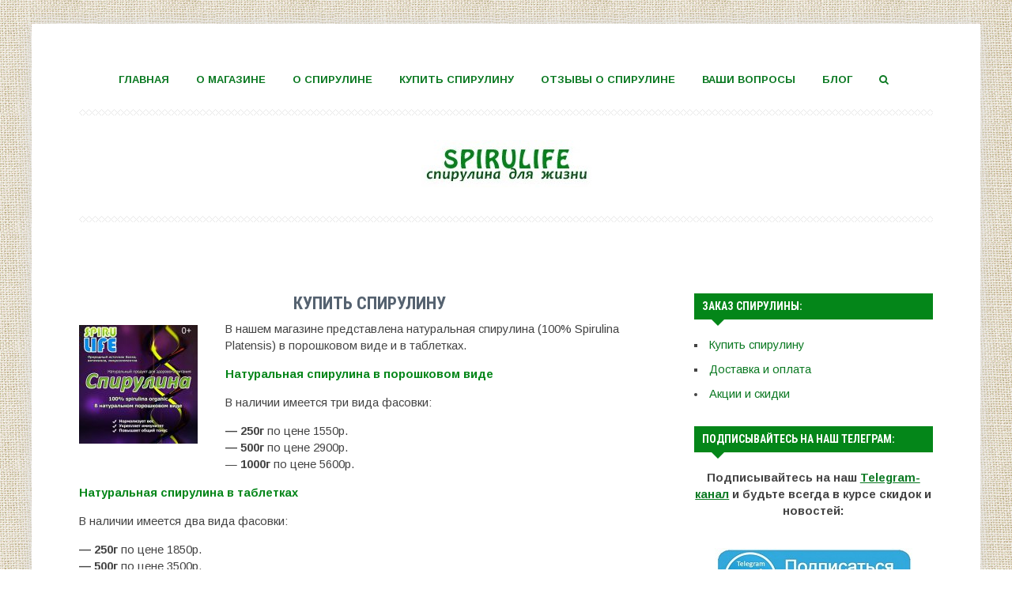

--- FILE ---
content_type: text/html; charset=UTF-8
request_url: https://spirulife.ru/kupit-spirulinu/
body_size: 31197
content:
<!DOCTYPE html>
<!--[if IE 7]>
<html class="ie ie7" lang="ru-RU">
<![endif]-->
<!--[if IE 8]>
<html class="ie ie8" lang="ru-RU">
<![endif]-->
<!--[if !(IE 7) & !(IE 8)]><!-->
<html lang="ru-RU">
<!--<![endif]-->
<head>
<meta charset="UTF-8">
<meta name="viewport" content="width=device-width, initial-scale=1.0">
<title>Купить спирулину по выгодной цене в порошке и в таблетках - SpiruLife.ru</title>
  <!--[if lt IE 9]><script src="http://html5shiv.googlecode.com/svn/trunk/html5.js"></script><![endif]-->
  <link href="" rel="icon" type="image/x-icon">
<meta name='robots' content='index, follow, max-image-preview:large, max-snippet:-1, max-video-preview:-1' />
	<style>img:is([sizes="auto" i], [sizes^="auto," i]) { contain-intrinsic-size: 3000px 1500px }</style>
	
	<!-- This site is optimized with the Yoast SEO plugin v25.0 - https://yoast.com/wordpress/plugins/seo/ -->
	<meta name="description" content="Купить спирулину по выгодной цене в порошке и в таблетках - SpiruLife.ru" />
	<link rel="canonical" href="https://spirulife.ru/kupit-spirulinu/" />
	<meta property="og:locale" content="ru_RU" />
	<meta property="og:type" content="article" />
	<meta property="og:title" content="Купить спирулину по выгодной цене в порошке и в таблетках - SpiruLife.ru" />
	<meta property="og:description" content="Купить спирулину по выгодной цене в порошке и в таблетках - SpiruLife.ru" />
	<meta property="og:url" content="https://spirulife.ru/kupit-spirulinu/" />
	<meta property="og:site_name" content="SpiruLife – спирулина в натуральном порошковом виде" />
	<meta property="article:modified_time" content="2024-08-22T05:05:48+00:00" />
	<meta property="og:image" content="https://spirulife.ru/wp-content/uploads/2017/08/sostav-spiruliny-150x150.jpg" />
	<meta name="twitter:card" content="summary_large_image" />
	<meta name="twitter:label1" content="Примерное время для чтения" />
	<meta name="twitter:data1" content="3 минуты" />
	<script type="application/ld+json" class="yoast-schema-graph">{"@context":"https://schema.org","@graph":[{"@type":"WebPage","@id":"https://spirulife.ru/kupit-spirulinu/","url":"https://spirulife.ru/kupit-spirulinu/","name":"Купить спирулину по выгодной цене в порошке и в таблетках - SpiruLife.ru","isPartOf":{"@id":"https://spirulife.ru/#website"},"primaryImageOfPage":{"@id":"https://spirulife.ru/kupit-spirulinu/#primaryimage"},"image":{"@id":"https://spirulife.ru/kupit-spirulinu/#primaryimage"},"thumbnailUrl":"https://spirulife.ru/wp-content/uploads/2017/08/sostav-spiruliny-150x150.jpg","datePublished":"2017-08-16T00:19:59+00:00","dateModified":"2024-08-22T05:05:48+00:00","description":"Купить спирулину по выгодной цене в порошке и в таблетках - SpiruLife.ru","breadcrumb":{"@id":"https://spirulife.ru/kupit-spirulinu/#breadcrumb"},"inLanguage":"ru-RU","potentialAction":[{"@type":"ReadAction","target":["https://spirulife.ru/kupit-spirulinu/"]}]},{"@type":"ImageObject","inLanguage":"ru-RU","@id":"https://spirulife.ru/kupit-spirulinu/#primaryimage","url":"https://spirulife.ru/wp-content/uploads/2017/08/sostav-spiruliny.jpg","contentUrl":"https://spirulife.ru/wp-content/uploads/2017/08/sostav-spiruliny.jpg","width":300,"height":295,"caption":"купить спирулину"},{"@type":"BreadcrumbList","@id":"https://spirulife.ru/kupit-spirulinu/#breadcrumb","itemListElement":[{"@type":"ListItem","position":1,"name":"Главная страница","item":"https://spirulife.ru/"},{"@type":"ListItem","position":2,"name":"Купить спирулину"}]},{"@type":"WebSite","@id":"https://spirulife.ru/#website","url":"https://spirulife.ru/","name":"SpiruLife – спирулина в натуральном порошковом виде","description":"","potentialAction":[{"@type":"SearchAction","target":{"@type":"EntryPoint","urlTemplate":"https://spirulife.ru/?s={search_term_string}"},"query-input":{"@type":"PropertyValueSpecification","valueRequired":true,"valueName":"search_term_string"}}],"inLanguage":"ru-RU"}]}</script>
	<!-- / Yoast SEO plugin. -->


<link rel='dns-prefetch' href='//fonts.googleapis.com' />
<link rel="alternate" type="application/rss+xml" title="SpiruLife – спирулина в натуральном порошковом виде &raquo; Лента" href="https://spirulife.ru/feed/" />
<link rel="alternate" type="application/rss+xml" title="SpiruLife – спирулина в натуральном порошковом виде &raquo; Лента комментариев" href="https://spirulife.ru/comments/feed/" />
<link rel="alternate" type="application/rss+xml" title="SpiruLife – спирулина в натуральном порошковом виде &raquo; Лента комментариев к &laquo;Купить спирулину&raquo;" href="https://spirulife.ru/kupit-spirulinu/feed/" />
<link rel='stylesheet' id='wp-block-library-css' href='https://spirulife.ru/wp-includes/css/dist/block-library/style.min.css?ver=5c6776afc17a7c215f655d40a91940c8' type='text/css' media='all' />
<style id='classic-theme-styles-inline-css' type='text/css'>
/*! This file is auto-generated */
.wp-block-button__link{color:#fff;background-color:#32373c;border-radius:9999px;box-shadow:none;text-decoration:none;padding:calc(.667em + 2px) calc(1.333em + 2px);font-size:1.125em}.wp-block-file__button{background:#32373c;color:#fff;text-decoration:none}
</style>
<style id='global-styles-inline-css' type='text/css'>
:root{--wp--preset--aspect-ratio--square: 1;--wp--preset--aspect-ratio--4-3: 4/3;--wp--preset--aspect-ratio--3-4: 3/4;--wp--preset--aspect-ratio--3-2: 3/2;--wp--preset--aspect-ratio--2-3: 2/3;--wp--preset--aspect-ratio--16-9: 16/9;--wp--preset--aspect-ratio--9-16: 9/16;--wp--preset--color--black: #000000;--wp--preset--color--cyan-bluish-gray: #abb8c3;--wp--preset--color--white: #ffffff;--wp--preset--color--pale-pink: #f78da7;--wp--preset--color--vivid-red: #cf2e2e;--wp--preset--color--luminous-vivid-orange: #ff6900;--wp--preset--color--luminous-vivid-amber: #fcb900;--wp--preset--color--light-green-cyan: #7bdcb5;--wp--preset--color--vivid-green-cyan: #00d084;--wp--preset--color--pale-cyan-blue: #8ed1fc;--wp--preset--color--vivid-cyan-blue: #0693e3;--wp--preset--color--vivid-purple: #9b51e0;--wp--preset--gradient--vivid-cyan-blue-to-vivid-purple: linear-gradient(135deg,rgba(6,147,227,1) 0%,rgb(155,81,224) 100%);--wp--preset--gradient--light-green-cyan-to-vivid-green-cyan: linear-gradient(135deg,rgb(122,220,180) 0%,rgb(0,208,130) 100%);--wp--preset--gradient--luminous-vivid-amber-to-luminous-vivid-orange: linear-gradient(135deg,rgba(252,185,0,1) 0%,rgba(255,105,0,1) 100%);--wp--preset--gradient--luminous-vivid-orange-to-vivid-red: linear-gradient(135deg,rgba(255,105,0,1) 0%,rgb(207,46,46) 100%);--wp--preset--gradient--very-light-gray-to-cyan-bluish-gray: linear-gradient(135deg,rgb(238,238,238) 0%,rgb(169,184,195) 100%);--wp--preset--gradient--cool-to-warm-spectrum: linear-gradient(135deg,rgb(74,234,220) 0%,rgb(151,120,209) 20%,rgb(207,42,186) 40%,rgb(238,44,130) 60%,rgb(251,105,98) 80%,rgb(254,248,76) 100%);--wp--preset--gradient--blush-light-purple: linear-gradient(135deg,rgb(255,206,236) 0%,rgb(152,150,240) 100%);--wp--preset--gradient--blush-bordeaux: linear-gradient(135deg,rgb(254,205,165) 0%,rgb(254,45,45) 50%,rgb(107,0,62) 100%);--wp--preset--gradient--luminous-dusk: linear-gradient(135deg,rgb(255,203,112) 0%,rgb(199,81,192) 50%,rgb(65,88,208) 100%);--wp--preset--gradient--pale-ocean: linear-gradient(135deg,rgb(255,245,203) 0%,rgb(182,227,212) 50%,rgb(51,167,181) 100%);--wp--preset--gradient--electric-grass: linear-gradient(135deg,rgb(202,248,128) 0%,rgb(113,206,126) 100%);--wp--preset--gradient--midnight: linear-gradient(135deg,rgb(2,3,129) 0%,rgb(40,116,252) 100%);--wp--preset--font-size--small: 13px;--wp--preset--font-size--medium: 20px;--wp--preset--font-size--large: 36px;--wp--preset--font-size--x-large: 42px;--wp--preset--spacing--20: 0.44rem;--wp--preset--spacing--30: 0.67rem;--wp--preset--spacing--40: 1rem;--wp--preset--spacing--50: 1.5rem;--wp--preset--spacing--60: 2.25rem;--wp--preset--spacing--70: 3.38rem;--wp--preset--spacing--80: 5.06rem;--wp--preset--shadow--natural: 6px 6px 9px rgba(0, 0, 0, 0.2);--wp--preset--shadow--deep: 12px 12px 50px rgba(0, 0, 0, 0.4);--wp--preset--shadow--sharp: 6px 6px 0px rgba(0, 0, 0, 0.2);--wp--preset--shadow--outlined: 6px 6px 0px -3px rgba(255, 255, 255, 1), 6px 6px rgba(0, 0, 0, 1);--wp--preset--shadow--crisp: 6px 6px 0px rgba(0, 0, 0, 1);}:where(.is-layout-flex){gap: 0.5em;}:where(.is-layout-grid){gap: 0.5em;}body .is-layout-flex{display: flex;}.is-layout-flex{flex-wrap: wrap;align-items: center;}.is-layout-flex > :is(*, div){margin: 0;}body .is-layout-grid{display: grid;}.is-layout-grid > :is(*, div){margin: 0;}:where(.wp-block-columns.is-layout-flex){gap: 2em;}:where(.wp-block-columns.is-layout-grid){gap: 2em;}:where(.wp-block-post-template.is-layout-flex){gap: 1.25em;}:where(.wp-block-post-template.is-layout-grid){gap: 1.25em;}.has-black-color{color: var(--wp--preset--color--black) !important;}.has-cyan-bluish-gray-color{color: var(--wp--preset--color--cyan-bluish-gray) !important;}.has-white-color{color: var(--wp--preset--color--white) !important;}.has-pale-pink-color{color: var(--wp--preset--color--pale-pink) !important;}.has-vivid-red-color{color: var(--wp--preset--color--vivid-red) !important;}.has-luminous-vivid-orange-color{color: var(--wp--preset--color--luminous-vivid-orange) !important;}.has-luminous-vivid-amber-color{color: var(--wp--preset--color--luminous-vivid-amber) !important;}.has-light-green-cyan-color{color: var(--wp--preset--color--light-green-cyan) !important;}.has-vivid-green-cyan-color{color: var(--wp--preset--color--vivid-green-cyan) !important;}.has-pale-cyan-blue-color{color: var(--wp--preset--color--pale-cyan-blue) !important;}.has-vivid-cyan-blue-color{color: var(--wp--preset--color--vivid-cyan-blue) !important;}.has-vivid-purple-color{color: var(--wp--preset--color--vivid-purple) !important;}.has-black-background-color{background-color: var(--wp--preset--color--black) !important;}.has-cyan-bluish-gray-background-color{background-color: var(--wp--preset--color--cyan-bluish-gray) !important;}.has-white-background-color{background-color: var(--wp--preset--color--white) !important;}.has-pale-pink-background-color{background-color: var(--wp--preset--color--pale-pink) !important;}.has-vivid-red-background-color{background-color: var(--wp--preset--color--vivid-red) !important;}.has-luminous-vivid-orange-background-color{background-color: var(--wp--preset--color--luminous-vivid-orange) !important;}.has-luminous-vivid-amber-background-color{background-color: var(--wp--preset--color--luminous-vivid-amber) !important;}.has-light-green-cyan-background-color{background-color: var(--wp--preset--color--light-green-cyan) !important;}.has-vivid-green-cyan-background-color{background-color: var(--wp--preset--color--vivid-green-cyan) !important;}.has-pale-cyan-blue-background-color{background-color: var(--wp--preset--color--pale-cyan-blue) !important;}.has-vivid-cyan-blue-background-color{background-color: var(--wp--preset--color--vivid-cyan-blue) !important;}.has-vivid-purple-background-color{background-color: var(--wp--preset--color--vivid-purple) !important;}.has-black-border-color{border-color: var(--wp--preset--color--black) !important;}.has-cyan-bluish-gray-border-color{border-color: var(--wp--preset--color--cyan-bluish-gray) !important;}.has-white-border-color{border-color: var(--wp--preset--color--white) !important;}.has-pale-pink-border-color{border-color: var(--wp--preset--color--pale-pink) !important;}.has-vivid-red-border-color{border-color: var(--wp--preset--color--vivid-red) !important;}.has-luminous-vivid-orange-border-color{border-color: var(--wp--preset--color--luminous-vivid-orange) !important;}.has-luminous-vivid-amber-border-color{border-color: var(--wp--preset--color--luminous-vivid-amber) !important;}.has-light-green-cyan-border-color{border-color: var(--wp--preset--color--light-green-cyan) !important;}.has-vivid-green-cyan-border-color{border-color: var(--wp--preset--color--vivid-green-cyan) !important;}.has-pale-cyan-blue-border-color{border-color: var(--wp--preset--color--pale-cyan-blue) !important;}.has-vivid-cyan-blue-border-color{border-color: var(--wp--preset--color--vivid-cyan-blue) !important;}.has-vivid-purple-border-color{border-color: var(--wp--preset--color--vivid-purple) !important;}.has-vivid-cyan-blue-to-vivid-purple-gradient-background{background: var(--wp--preset--gradient--vivid-cyan-blue-to-vivid-purple) !important;}.has-light-green-cyan-to-vivid-green-cyan-gradient-background{background: var(--wp--preset--gradient--light-green-cyan-to-vivid-green-cyan) !important;}.has-luminous-vivid-amber-to-luminous-vivid-orange-gradient-background{background: var(--wp--preset--gradient--luminous-vivid-amber-to-luminous-vivid-orange) !important;}.has-luminous-vivid-orange-to-vivid-red-gradient-background{background: var(--wp--preset--gradient--luminous-vivid-orange-to-vivid-red) !important;}.has-very-light-gray-to-cyan-bluish-gray-gradient-background{background: var(--wp--preset--gradient--very-light-gray-to-cyan-bluish-gray) !important;}.has-cool-to-warm-spectrum-gradient-background{background: var(--wp--preset--gradient--cool-to-warm-spectrum) !important;}.has-blush-light-purple-gradient-background{background: var(--wp--preset--gradient--blush-light-purple) !important;}.has-blush-bordeaux-gradient-background{background: var(--wp--preset--gradient--blush-bordeaux) !important;}.has-luminous-dusk-gradient-background{background: var(--wp--preset--gradient--luminous-dusk) !important;}.has-pale-ocean-gradient-background{background: var(--wp--preset--gradient--pale-ocean) !important;}.has-electric-grass-gradient-background{background: var(--wp--preset--gradient--electric-grass) !important;}.has-midnight-gradient-background{background: var(--wp--preset--gradient--midnight) !important;}.has-small-font-size{font-size: var(--wp--preset--font-size--small) !important;}.has-medium-font-size{font-size: var(--wp--preset--font-size--medium) !important;}.has-large-font-size{font-size: var(--wp--preset--font-size--large) !important;}.has-x-large-font-size{font-size: var(--wp--preset--font-size--x-large) !important;}
:where(.wp-block-post-template.is-layout-flex){gap: 1.25em;}:where(.wp-block-post-template.is-layout-grid){gap: 1.25em;}
:where(.wp-block-columns.is-layout-flex){gap: 2em;}:where(.wp-block-columns.is-layout-grid){gap: 2em;}
:root :where(.wp-block-pullquote){font-size: 1.5em;line-height: 1.6;}
</style>
<link rel='stylesheet' id='tf-compiled-options-gp-css' href='https://spirulife.ru/wp-content/uploads/titan-framework-gp-css.css?ver=5c6776afc17a7c215f655d40a91940c8' type='text/css' media='all' />
<link rel='stylesheet' id='theme-style-css' href='https://spirulife.ru/wp-content/themes/ucreate/style.css' type='text/css' media='all' />
<link rel='stylesheet' id='arimo-css' href='//fonts.googleapis.com/css?family=Arimo:400,700&#038;subset=latin,cyrillic' type='text/css' media='all' />
<link rel='stylesheet' id='roboto-css' href='//fonts.googleapis.com/css?family=Roboto+Condensed:400,700&#038;subset=latin,cyrillic' type='text/css' media='all' />
<link rel='stylesheet' id='mmenu-css' href='https://spirulife.ru/wp-content/themes/ucreate/files/mmenu/jquery.mmenu.all.css?ver=4.2.5' type='text/css' media='all' />
<link rel='stylesheet' id='font-awesome-css-css' href='https://spirulife.ru/wp-content/themes/ucreate/css/font-awesome.min.css' type='text/css' media='all' />
<link rel='stylesheet' id='animate-css-css' href='https://spirulife.ru/wp-content/themes/ucreate/css/animate.min.css' type='text/css' media='all' />
<style id='akismet-widget-style-inline-css' type='text/css'>

			.a-stats {
				--akismet-color-mid-green: #357b49;
				--akismet-color-white: #fff;
				--akismet-color-light-grey: #f6f7f7;

				max-width: 350px;
				width: auto;
			}

			.a-stats * {
				all: unset;
				box-sizing: border-box;
			}

			.a-stats strong {
				font-weight: 600;
			}

			.a-stats a.a-stats__link,
			.a-stats a.a-stats__link:visited,
			.a-stats a.a-stats__link:active {
				background: var(--akismet-color-mid-green);
				border: none;
				box-shadow: none;
				border-radius: 8px;
				color: var(--akismet-color-white);
				cursor: pointer;
				display: block;
				font-family: -apple-system, BlinkMacSystemFont, 'Segoe UI', 'Roboto', 'Oxygen-Sans', 'Ubuntu', 'Cantarell', 'Helvetica Neue', sans-serif;
				font-weight: 500;
				padding: 12px;
				text-align: center;
				text-decoration: none;
				transition: all 0.2s ease;
			}

			/* Extra specificity to deal with TwentyTwentyOne focus style */
			.widget .a-stats a.a-stats__link:focus {
				background: var(--akismet-color-mid-green);
				color: var(--akismet-color-white);
				text-decoration: none;
			}

			.a-stats a.a-stats__link:hover {
				filter: brightness(110%);
				box-shadow: 0 4px 12px rgba(0, 0, 0, 0.06), 0 0 2px rgba(0, 0, 0, 0.16);
			}

			.a-stats .count {
				color: var(--akismet-color-white);
				display: block;
				font-size: 1.5em;
				line-height: 1.4;
				padding: 0 13px;
				white-space: nowrap;
			}
		
</style>
<link rel='stylesheet' id='wp-pagenavi-css' href='https://spirulife.ru/wp-content/plugins/wp-pagenavi/pagenavi-css.css?ver=2.70' type='text/css' media='all' />
<script type="text/javascript" src="https://spirulife.ru/wp-includes/js/jquery/jquery.min.js?ver=3.7.1" id="jquery-core-js"></script>
<script type="text/javascript" src="https://spirulife.ru/wp-includes/js/jquery/jquery-migrate.min.js?ver=3.4.1" id="jquery-migrate-js"></script>
<link rel="https://api.w.org/" href="https://spirulife.ru/wp-json/" /><link rel="alternate" title="JSON" type="application/json" href="https://spirulife.ru/wp-json/wp/v2/pages/50" /><link rel='shortlink' href='https://spirulife.ru/?p=50' />
<link rel="alternate" title="oEmbed (JSON)" type="application/json+oembed" href="https://spirulife.ru/wp-json/oembed/1.0/embed?url=https%3A%2F%2Fspirulife.ru%2Fkupit-spirulinu%2F" />
<link rel="alternate" title="oEmbed (XML)" type="text/xml+oembed" href="https://spirulife.ru/wp-json/oembed/1.0/embed?url=https%3A%2F%2Fspirulife.ru%2Fkupit-spirulinu%2F&#038;format=xml" />
        <style id="ec_stars_rating_head_css">
            .ec-stars-wrapper {
                font-size: 0;
                display: inline-block;
                position: relative;
            }
            .ec-stars-wrapper[data-tooltip]:hover:before {
                content: attr(data-tooltip);
                position: absolute;

                bottom: 90%;
                left: 50%;
                text-align: center;
                max-width: 100px;
                margin-left: -50px;

                background: rgba(0,0,0,.7);
                color: white;
                font-size: 10px;
                border-radius: 3px;
                padding: 3px;

            }
            .ec-stars-wrapper a {
                text-decoration: none;
                display: inline-block;
                font-size: 32px;
                color: #2782e4;
            }

            .ec-stars-wrapper:hover a,
            .ec-stars-wrapper.is-voted a {
                color: #2782e4;
            }
            .ec-stars-wrapper > a:hover ~ a {
                color: #888888;
            }
            .ec-stars-wrapper a:active {
                color: #1869c0;
            }
            .ec-stars-overlay {
                position: absolute;
                height: 100%;
                right: 0;
                top: 0;

                background-color: transparent;
                background-color: rgba(255,255,255,.5);

                /* OldIE support */
                zoom: 1;
                -ms-filter: "progid:DXImageTransform.Microsoft.gradient(startColorstr=#7FFFFFFF,endColorstr=#7FFFFFFF)";
                filter: progid:DXImageTransform.Microsoft.gradient(startColorstr=#7FFFFFFF,endColorstr=#7FFFFFFF);
            }
            .ec-stars-wrapper:hover .ec-stars-overlay {
                display: none;
            }
        </style><style>
 body{background:#fff}
.logo a, ol.commentlist li div.vcard cite.fn a.url, ol.commentlist li div.vcard cite.fn{color:#556270}
.desc, .blog-desc, .archive-desc {color:#B6B6B6}
a{color:#0b7922}
a:hover, h2.post-title a:hover, .side-blok #wp-calendar a:hover,.post-date a:hover, .post-tags a:hover{color:#51ef21}
.menunav li a, .nice-cats li.cat-item, .fa-search{color:#0b7922}
.menunav li a:hover{color:#51ef21}
.menunav ul li ul{background:#0b7922} 
.menunav ul li ul li a{color:#ffffff}
.menunav ul li ul li a:hover{color:#444444}
.menunav ul li >  ul:after {border-bottom: 15px solid #0b7922}
#mob a{color:#0b7922}
.icon {color:#FF9C97}
.home-unit-right{background:#727272; color:#ffffff}
.home-unit-right h2 {color:#ffffff}
h1,h2,h3,h4,h5,h6,.home-unit-left h3,h2.post-title a {color:#556270}
.recent-post-tabs >li.active >a, .recent-post-tabs >li.active >a:hover, .recent-post-tabs >li.active >a:focus{ background:#99B2B7}
.recent-post-tabs >li.active >a:after {border-top:15px solid #99B2B7}
.btn, input[type="submit"].btn, a.more-link,  .recent-more, #searchsubmit,.comment-form input[type="submit"] {background:#048619}
.btn:hover,input[type="submit"].btn:hover, .more-link:hover, .recent-more:hover, #searchsubmit:hover, .comment-form input[type="submit"]:hover{ background:#99B2B7}
.side-title:after{border-top:15px solid #048619}
.side-title,.screen-reader-text{background:#048619}
.post-navigation .red-color {background:#FF9C97 }
.credits{background:#0b7922; color:#dddddd}
ol.commentlist li div.reply:hover{color:#51ef21!important}
ul.social a {color:#dddddd }
ul.social a:hover {color:#FF9C97}
.wp-pagenavi a {color:#0b7922}
.wp-pagenavi a:hover{color:#0b7922;  border:1px solid #0b7922}
.wp-pagenavi span.pages {color:#0b7922 }
.wp-pagenavi span.current {color:#0b7922;  border:1px solid #0b7922}
#mobilemenu{background:#444444}
#mobilemenu li .fa-search {padding: 10px; margin-left: 16px}
#mobilemenu a, #mobilemenu .fa-search{color:#FFFFFF}
#mobilemenu a:hover, #mobilemenu .fa-search:hover{color:#FFFFFF}
</style>

   <style type="text/css" id="custom-background-css">
body.custom-background { background-image: url("https://spirulife.ru/wp-content/uploads/2017/08/fon.jpg"); background-position: left top; background-size: auto; background-repeat: repeat; background-attachment: scroll; }
</style>
	<script src="https://vk.com/js/api/openapi.js?150" type="text/javascript"></script>
<div id="vk_community_messages"></div>
<script type="text/javascript">
VK.Widgets.CommunityMessages("vk_community_messages", 114599325);
</script>
<!-- Global site tag (gtag.js) - Google Analytics -->
<script async src="https://www.googletagmanager.com/gtag/js?id=UA-56853280-10"></script>
<script>
  window.dataLayer = window.dataLayer || [];
  function gtag(){dataLayer.push(arguments);}
  gtag('js', new Date());

  gtag('config', 'UA-56853280-10');
</script>

</head>
<body class="wp-singular page-template-default page page-id-50 custom-background wp-theme-ucreate metaslider-plugin">
 <!--LiveInternet counter--><script type="text/javascript"><!--
new Image().src = "//counter.yadro.ru/hit?r"+
escape(document.referrer)+((typeof(screen)=="undefined")?"":
";s"+screen.width+"*"+screen.height+"*"+(screen.colorDepth?
screen.colorDepth:screen.pixelDepth))+";u"+escape(document.URL)+
";"+Math.random();//--></script><!--/LiveInternet-->

<script type="text/javascript">(window.Image ? (new Image()) : document.createElement('img')).src = 'https://vk.com/rtrg?p=VK-RTRG-171014-2P3Te';</script>

<!-- Yandex.Metrika counter -->
<script type="text/javascript" >
    (function (d, w, c) {
        (w[c] = w[c] || []).push(function() {
            try {
                w.yaCounter35399125 = new Ya.Metrika({
                    id:35399125,
                    clickmap:true,
                    trackLinks:true,
                    accurateTrackBounce:true,
                    webvisor:true
                });
            } catch(e) { }
        });

        var n = d.getElementsByTagName("script")[0],
            s = d.createElement("script"),
            f = function () { n.parentNode.insertBefore(s, n); };
        s.type = "text/javascript";
        s.async = true;
        s.src = "https://mc.yandex.ru/metrika/watch.js";

        if (w.opera == "[object Opera]") {
            d.addEventListener("DOMContentLoaded", f, false);
        } else { f(); }
    })(document, window, "yandex_metrika_callbacks");
</script>
<noscript><div><img src="https://mc.yandex.ru/watch/35399125" style="position:absolute; left:-9999px;" alt="" /></div></noscript>
<!-- /Yandex.Metrika counter --><div id="wrap">

<div class="inner">
<div class="header">

			
 
 <div id="menu" class="menunav">
 <ul id="menu-menyu" class="top-menu"><li id="menu-item-12" class="menu-item menu-item-type-post_type menu-item-object-page menu-item-home menu-item-12"><a href="https://spirulife.ru/">Главная</a></li>
<li id="menu-item-18" class="menu-item menu-item-type-post_type menu-item-object-page menu-item-18"><a href="https://spirulife.ru/o-magazine/">О магазине</a></li>
<li id="menu-item-28" class="menu-item menu-item-type-post_type menu-item-object-page menu-item-28"><a href="https://spirulife.ru/o-spiruline/">О спирулине</a></li>
<li id="menu-item-53" class="menu-item menu-item-type-post_type menu-item-object-page current-menu-item page_item page-item-50 current_page_item menu-item-53"><a href="https://spirulife.ru/kupit-spirulinu/" aria-current="page">Купить спирулину</a></li>
<li id="menu-item-105" class="menu-item menu-item-type-post_type menu-item-object-page menu-item-105"><a href="https://spirulife.ru/o-spiruline/otzyvy-o-spiruline/">Отзывы о спирулине</a></li>
<li id="menu-item-190" class="menu-item menu-item-type-post_type menu-item-object-page menu-item-190"><a href="https://spirulife.ru/otvety-na-voprosy-o-spiruline/">Ваши вопросы</a></li>
<li id="menu-item-65" class="menu-item menu-item-type-post_type menu-item-object-page menu-item-65"><a href="https://spirulife.ru/blog/">Блог</a></li>
<li><i class='fa fa-search'></i></li></ul>
</div><!-- end menunav -->
				 
<div class="logo animated fadeIn">
   <a href="/"><img  src="https://spirulife.ru/wp-content/uploads/2017/08/logo.jpg" alt="SpiruLife – спирулина в натуральном порошковом виде" />  </a>
    </div>
 
			<div class="searchpage-field">
<form role="search" method="get" id="searchform" class="searchform" action="https://spirulife.ru/">
				  
             	<input type="text" value="Что будем искать?" name="s" id="s" onfocus="if (this.value == 'Что будем искать?') {this.value = '';}" onblur="if (this.value == '') {this.value = 'Что будем искать?';}" />
					<input type="submit" id="searchsubmit" value="Старт" />
 
	</form> 


 <i class="fa fa-close"></i>
 
		
						</div>
  
<div id="mob">
 <a href="#mobilemenu"> <span><i class="fa fa-bars"></i>Открыть меню</span></a>
</div>

   <div class="content-social-buttons">
         <ul class="social">
                        </ul>
  </div><!-- content -->

    	 <div class="borders"></div>
  </div><!-- end header -->
 <div class="clear"></div>
 
     <div class="full-width-container">
     <div class="maincol">
  <div class="post">
  <h1 class="post-title">Купить спирулину</h1>

 
 <p><img decoding="async" class="alignleft size-thumbnail wp-image-39" src="https://spirulife.ru/wp-content/uploads/2017/08/sostav-spiruliny-150x150.jpg" alt="Купить спирулину " width="150" height="150" />В нашем магазине представлена натуральная спирулина (100% Spirulina Platensis) в порошковом виде и в таблетках.</p>
<p><span style="color: #048619;"><strong>Натуральная спирулина в порошковом виде</strong></span></p>
<p>В наличии имеется три вида фасовки:</p>
<p><strong>&#8212; 250г</strong> по цене 1550р.<br />
<strong>&#8212; 500г</strong> по цене 2900р.<br />
&#8212; <strong>1000г</strong> по цене 5600р.</p>
<p><span style="color: #048619;"><strong>Натуральная спирулина в таблетках</strong></span></p>
<p>В наличии имеется два вида фасовки:</p>
<p><strong>&#8212; 250г</strong> по цене 1850р.<br />
<strong>&#8212; 500г</strong> по цене 3500р.<br />
&#8212; <strong>1000г</strong> по цене 6700р.</p>
<p>&nbsp;</p>
<p><strong>Чтобы сделать заказ, заполните эту форму:</strong></p>
<noscript class="ninja-forms-noscript-message">
	Помните: для этого контента требуется JavaScript.</noscript>
<div id="nf-form-2-cont" class="nf-form-cont" aria-live="polite" aria-labelledby="nf-form-title-2" aria-describedby="nf-form-errors-2" role="form">

    <div class="nf-loading-spinner"></div>

</div>
        <!-- That data is being printed as a workaround to page builders reordering the order of the scripts loaded-->
        <script>var formDisplay=1;var nfForms=nfForms||[];var form=[];form.id='2';form.settings={"objectType":"Form Setting","editActive":"","title":"\u0424\u043e\u0440\u043c\u0430 \u0437\u0430\u043a\u0430\u0437\u0430 - \u041a\u043e\u043f\u0438\u0440\u043e\u0432\u0430\u0442\u044c","created_at":"2023-09-15 22:01:34","default_label_pos":"above","show_title":"0","clear_complete":"1","hide_complete":"1","logged_in":"","date_updated":"2017-08-16 14:13:17","status":"","last_sub":"552","wrapper_class":"","element_class":"","key":"","add_submit":"1","currency":"","unique_field_error":"A form with this value has already been submitted.","not_logged_in_msg":"","sub_limit_msg":"The form has reached its submission limit.","calculations":[],"formContentData":["hr_1","textbox_2","phone_5","email_3","zip_4","address_6","textarea_12","submit_9","hr_10"],"form_title_heading_level":"3","allow_public_link":0,"embed_form":"","ninjaForms":"Ninja Forms","changeEmailErrorMsg":"\u0423\u043a\u0430\u0436\u0438\u0442\u0435 \u0434\u0435\u0439\u0441\u0442\u0432\u0438\u0442\u0435\u043b\u044c\u043d\u044b\u0439 \u0430\u0434\u0440\u0435\u0441 \u044d\u043b\u0435\u043a\u0442\u0440\u043e\u043d\u043d\u043e\u0439 \u043f\u043e\u0447\u0442\u044b!","changeDateErrorMsg":"\u0412\u0432\u0435\u0434\u0438\u0442\u0435 \u0434\u0435\u0439\u0441\u0442\u0432\u0438\u0442\u0435\u043b\u044c\u043d\u0443\u044e \u0434\u0430\u0442\u0443!","confirmFieldErrorMsg":"\u0421\u043e\u0434\u0435\u0440\u0436\u0430\u043d\u0438\u0435 \u044d\u0442\u0438\u0445 \u043f\u043e\u043b\u0435\u0439 \u0434\u043e\u043b\u0436\u043d\u043e \u0441\u043e\u0432\u043f\u0430\u0434\u0430\u0442\u044c!","fieldNumberNumMinError":"\u041c\u0438\u043d. \u043d\u043e\u043c\u0435\u0440 \u043e\u0448\u0438\u0431\u043a\u0438","fieldNumberNumMaxError":"\u041c\u0430\u043a\u0441. \u043d\u043e\u043c\u0435\u0440 \u043e\u0448\u0438\u0431\u043a\u0438","fieldNumberIncrementBy":"\u0423\u0432\u0435\u043b\u0438\u0447\u0438\u0432\u0430\u0439\u0442\u0435 \u0441 \u0448\u0430\u0433\u043e\u043c ","fieldTextareaRTEInsertLink":"\u0412\u0441\u0442\u0430\u0432\u0438\u0442\u044c \u0441\u0441\u044b\u043b\u043a\u0443","fieldTextareaRTEInsertMedia":"\u0412\u0441\u0442\u0430\u0432\u0438\u0442\u044c \u043c\u0435\u0434\u0438\u0430\u0444\u0430\u0439\u043b","fieldTextareaRTESelectAFile":"\u0412\u044b\u0431\u0435\u0440\u0438\u0442\u0435 \u0444\u0430\u0439\u043b","formErrorsCorrectErrors":"\u0418\u0441\u043f\u0440\u0430\u0432\u044c\u0442\u0435 \u043e\u0448\u0438\u0431\u043a\u0438 \u043f\u0435\u0440\u0435\u0434 \u043e\u0442\u043f\u0440\u0430\u0432\u043a\u043e\u0439 \u044d\u0442\u043e\u0439 \u0444\u043e\u0440\u043c\u044b.","formHoneypot":"\u0415\u0441\u043b\u0438 \u0432\u044b \u0447\u0435\u043b\u043e\u0432\u0435\u043a, \u043d\u0435 \u0432\u0432\u043e\u0434\u0438\u0442\u0435 \u0434\u0430\u043d\u043d\u044b\u0435 \u0432 \u044d\u0442\u043e \u043f\u043e\u043b\u0435.","validateRequiredField":"\u042d\u0442\u043e \u043e\u0431\u044f\u0437\u0430\u0442\u0435\u043b\u044c\u043d\u043e\u0435 \u043f\u043e\u043b\u0435.","honeypotHoneypotError":"\u041e\u0448\u0438\u0431\u043a\u0430 Honeypot","fileUploadOldCodeFileUploadInProgress":"\u041f\u0440\u043e\u0434\u043e\u043b\u0436\u0430\u0435\u0442\u0441\u044f \u043f\u0435\u0440\u0435\u0434\u0430\u0447\u0430 \u0444\u0430\u0439\u043b\u0430.","fileUploadOldCodeFileUpload":"\u041f\u0435\u0440\u0435\u0434\u0430\u0447\u0430 \u0444\u0430\u0439\u043b\u0430","currencySymbol":"&#8381;","fieldsMarkedRequired":"\u041f\u043e\u043b\u044f, \u043f\u043e\u043c\u0435\u0447\u0435\u043d\u043d\u044b\u0435 \u0441\u0438\u043c\u0432\u043e\u043b\u043e\u043c <span class=\"ninja-forms-req-symbol\">*<\/span>, \u043e\u0431\u044f\u0437\u0430\u0442\u0435\u043b\u044c\u043d\u044b \u043a \u0437\u0430\u043f\u043e\u043b\u043d\u0435\u043d\u0438\u044e","thousands_sep":"&nbsp;","decimal_point":",","siteLocale":"ru_RU","dateFormat":"m\/d\/Y","startOfWeek":"1","of":"\u0438\u0437","previousMonth":"\u041f\u0440\u0435\u0434\u044b\u0434\u0443\u0449\u0438\u0439 \u043c\u0435\u0441\u044f\u0446","nextMonth":"\u0421\u043b\u0435\u0434\u0443\u044e\u0449\u0438\u0439 \u043c\u0435\u0441\u044f\u0446","months":["\u042f\u043d\u0432\u0430\u0440\u044c","\u0424\u0435\u0432\u0440\u0430\u043b\u044c","\u041c\u0430\u0440\u0442","\u0410\u043f\u0440\u0435\u043b\u044c","\u041c\u0430\u0439","\u0418\u044e\u043d\u044c","\u0418\u044e\u043b\u044c","\u0410\u0432\u0433\u0443\u0441\u0442","\u0421\u0435\u043d\u0442\u044f\u0431\u0440\u044c","\u041e\u043a\u0442\u044f\u0431\u0440\u044c","\u041d\u043e\u044f\u0431\u0440\u044c","\u0414\u0435\u043a\u0430\u0431\u0440\u044c"],"monthsShort":["\u042f\u043d\u0432","\u0424\u0435\u0432","\u041c\u0430\u0440","\u0410\u043f\u0440","\u041c\u0430\u0439","\u0418\u044e\u043d","\u0418\u044e\u043b","\u0410\u0432\u0433","\u0421\u0435\u043d","\u041e\u043a\u0442","\u041d\u043e\u044f","\u0414\u0435\u043a"],"weekdays":["\u0412\u043e\u0441\u043a\u0440\u0435\u0441\u0435\u043d\u044c\u0435","\u041f\u043e\u043d\u0435\u0434\u0435\u043b\u044c\u043d\u0438\u043a","\u0412\u0442\u043e\u0440\u043d\u0438\u043a","\u0421\u0440\u0435\u0434\u0430","\u0427\u0435\u0442\u0432\u0435\u0440\u0433","\u041f\u044f\u0442\u043d\u0438\u0446\u0430","\u0421\u0443\u0431\u0431\u043e\u0442\u0430"],"weekdaysShort":["\u0412\u0441","\u041f\u043d","\u0412\u0442","\u0421\u0440","\u0427\u0442","\u041f\u0442","\u0421\u0431"],"weekdaysMin":["\u0412\u0441","\u041f\u043d","\u0412\u0442","\u0421\u0440","\u0427\u0442","\u041f\u0442","\u0421\u0431"],"recaptchaConsentMissing":"reCaptcha validation couldn&#039;t load.","recaptchaMissingCookie":"reCaptcha v3 validation couldn&#039;t load the cookie needed to submit the form.","recaptchaConsentEvent":"Accept reCaptcha cookies before sending the form.","currency_symbol":"","beforeForm":"","beforeFields":"","afterFields":"","afterForm":""};form.fields=[{"objectType":"Field","objectDomain":"fields","editActive":false,"order":0,"idAttribute":"id","type":"hr","label":"hr","input_limit_msg":"character(s) left","show_desc":0,"desc_pos":"none","key":"hr_1","desc_text":"","element_class":"","container_class":"","field_label":"hr","field_key":"hr_1","id":13,"beforeField":"","afterField":"","value":"","label_pos":"above","parentType":"hr","element_templates":["hr","input"],"old_classname":"","wrap_template":"wrap"},{"objectType":"Field","objectDomain":"fields","editActive":false,"order":1,"idAttribute":"id","type":"textbox","def_id":6,"label":"\u0412\u0430\u0448\u0435 \u0424\u0418\u041e","label_pos":"above","datepicker":0,"send_email":0,"from_email":0,"first_name":1,"last_name":0,"from_name":0,"user_info_field_group":1,"show_help":0,"calc_auto_include":0,"calc_option":0,"disable_input":0,"input_limit_type":"char","user_state":0,"autocomplete_off":0,"num_sort":0,"show_desc":0,"desc_pos":"none","required":1,"key":"textbox_2","manual_key":"","mask":"","help_text":"","conditional":"","placeholder":"","user_address_1":"","user_address_2":"","user_city":"","user_zip":"","user_phone":"","user_email":"","input_limit":"","input_limit_msg":"","admin_label":"","user_info_field_group_name":"","user_info_field_group_custom":"","desc_text":"","element_class":"","default":"","container_class":"","custom_mask":"","custom_name_attribute":"","personally_identifiable":"","value":"","field_label":"\u0412\u0430\u0448\u0435 \u0424\u0418\u041e","field_key":"textbox_2","id":14,"beforeField":"","afterField":"","parentType":"textbox","element_templates":["textbox","input"],"old_classname":"","wrap_template":"wrap"},{"objectType":"Field","objectDomain":"fields","editActive":false,"order":2,"idAttribute":"id","type":"phone","def_id":15,"label":"\u041a\u043e\u043d\u0442\u0430\u043a\u0442\u043d\u044b\u0439 \u0442\u0435\u043b\u0435\u0444\u043e\u043d","label_pos":"above","datepicker":0,"send_email":0,"from_email":0,"first_name":0,"last_name":0,"from_name":0,"user_address_1":0,"user_address_2":0,"user_city":0,"user_zip":0,"user_email":0,"user_info_field_group":1,"show_help":0,"calc_auto_include":0,"calc_option":0,"disable_input":0,"input_limit_type":"char","user_state":0,"autocomplete_off":0,"num_sort":0,"show_desc":0,"desc_pos":"none","required":1,"key":"phone_5","manual_key":"","custom_name_attribute":"phone","personally_identifiable":1,"mask":"","help_text":"","conditional":"","placeholder":"","input_limit":"","input_limit_msg":"","admin_label":"","user_info_field_group_name":"","user_info_field_group_custom":"","desc_text":"","element_class":"","default":"","container_class":"","custom_mask":"","value":"","field_label":"\u041a\u043e\u043d\u0442\u0430\u043a\u0442\u043d\u044b\u0439 \u0442\u0435\u043b\u0435\u0444\u043e\u043d","field_key":"phone_5","id":17,"beforeField":"","afterField":"","parentType":"textbox","element_templates":["tel","textbox","input"],"old_classname":"","wrap_template":"wrap"},{"objectType":"Field","objectDomain":"fields","editActive":false,"order":3,"idAttribute":"id","type":"email","def_id":14,"label":"\u0412\u0430\u0448 e-mail","label_pos":"above","datepicker":0,"send_email":0,"from_email":0,"first_name":0,"last_name":0,"from_name":0,"user_address_1":0,"user_address_2":0,"user_city":0,"user_zip":0,"user_phone":0,"user_info_field_group":1,"show_help":0,"calc_auto_include":0,"calc_option":0,"disable_input":0,"input_limit_type":"char","user_state":0,"autocomplete_off":0,"num_sort":0,"show_desc":0,"desc_pos":"none","required":1,"key":"email_3","custom_name_attribute":"email","personally_identifiable":1,"mask":"","help_text":"","conditional":"","placeholder":"","input_limit":"","input_limit_msg":"","admin_label":"","user_info_field_group_name":"","user_info_field_group_custom":"","desc_text":"","element_class":"","default":"","container_class":"","value":"","field_label":"\u0412\u0430\u0448 e-mail","field_key":"email_3","id":15,"beforeField":"","afterField":"","parentType":"email","element_templates":["email","input"],"old_classname":"","wrap_template":"wrap"},{"objectType":"Field","objectDomain":"fields","editActive":false,"order":4,"idAttribute":"id","type":"zip","def_id":12,"label":"\u041f\u043e\u0447\u0442\u043e\u0432\u044b\u0439 \u0438\u043d\u0434\u0435\u043a\u0441","label_pos":"above","datepicker":0,"send_email":0,"from_email":0,"first_name":0,"last_name":0,"from_name":0,"user_address_1":0,"user_address_2":0,"user_city":0,"user_info_field_group":1,"show_help":0,"calc_auto_include":0,"calc_option":0,"disable_input":0,"input_limit_type":"char","user_state":0,"autocomplete_off":0,"num_sort":0,"show_desc":0,"desc_pos":"none","required":1,"key":"zip_4","manual_key":"","custom_name_attribute":"zip","mask":"","help_text":"","conditional":"","placeholder":"","user_phone":"","user_email":"","input_limit":"","input_limit_msg":"","admin_label":"","user_info_field_group_name":"","user_info_field_group_custom":"","desc_text":"","element_class":"","default":"","container_class":"","custom_mask":"","personally_identifiable":"","value":"","field_label":"\u041f\u043e\u0447\u0442\u043e\u0432\u044b\u0439 \u0438\u043d\u0434\u0435\u043a\u0441","field_key":"zip_4","id":16,"beforeField":"","afterField":"","parentType":"zip","element_templates":["zip","textbox","input","textbox","input"],"old_classname":"","wrap_template":"wrap"},{"objectType":"Field","objectDomain":"fields","editActive":false,"order":5,"idAttribute":"id","type":"address","def_id":8,"label":"\u0412\u0430\u0448 \u0430\u0434\u0440\u0435\u0441","label_pos":"above","datepicker":0,"send_email":0,"from_email":0,"first_name":0,"last_name":0,"from_name":0,"user_address_2":0,"user_city":0,"user_zip":0,"user_info_field_group":1,"show_help":0,"calc_auto_include":0,"calc_option":0,"disable_input":0,"input_limit_type":"char","user_state":0,"autocomplete_off":0,"num_sort":0,"show_desc":0,"desc_pos":"none","required":1,"key":"address_6","manual_key":"","custom_name_attribute":"address","personally_identifiable":1,"mask":"","help_text":"","conditional":"","placeholder":"","user_phone":"","user_email":"","input_limit":"","input_limit_msg":"","admin_label":"","user_info_field_group_name":"","user_info_field_group_custom":"","desc_text":"","element_class":"","default":"","container_class":"","custom_mask":"","value":"","field_label":"\u0412\u0430\u0448 \u0430\u0434\u0440\u0435\u0441","field_key":"address_6","id":18,"beforeField":"","afterField":"","parentType":"address","element_templates":["address","textbox","input"],"old_classname":"","wrap_template":"wrap"},{"objectType":"Field","objectDomain":"fields","editActive":false,"order":6,"idAttribute":"id","type":"textarea","label":"\u0412\u0430\u0448 \u0437\u0430\u043a\u0430\u0437","input_limit_msg":"character(s) left","label_pos":"above","textarea_rte":0,"textarea_media":0,"disable_rte_mobile":0,"input_limit_type":"char","calc_auto_include":0,"num_sort":0,"show_help":0,"show_desc":0,"desc_pos":"none","required":1,"key":"textarea_12","manual_key":"","default_value":"","input_limit":"","admin_label":"","help_text":"","desc_text":"","element_class":"","default":"","placeholder":"","container_class":"","value":"","field_label":"\u0412\u0430\u0448 \u0437\u0430\u043a\u0430\u0437","field_key":"textarea_12","id":21,"beforeField":"","afterField":"","parentType":"textarea","element_templates":["textarea","input"],"old_classname":"","wrap_template":"wrap"},{"objectType":"Field","objectDomain":"fields","editActive":false,"order":8,"idAttribute":"id","type":"submit","label":"\u041e\u0442\u043f\u0440\u0430\u0432\u0438\u0442\u044c","input_limit_msg":"character(s) left","show_help":0,"show_desc":0,"desc_pos":"none","processing_label":"Processing","key":"submit_9","help_text":"","desc_text":"","element_class":"","container_class":"","field_label":"\u041e\u0442\u043f\u0440\u0430\u0432\u0438\u0442\u044c","field_key":"submit_9","id":19,"beforeField":"","afterField":"","value":"","label_pos":"above","parentType":"textbox","element_templates":["submit","button","input"],"old_classname":"","wrap_template":"wrap-no-label"},{"objectType":"Field","objectDomain":"fields","editActive":false,"order":9,"idAttribute":"id","type":"hr","label":"hr","input_limit_msg":"character(s) left","show_desc":0,"desc_pos":"none","key":"hr_10","desc_text":"","element_class":"","container_class":"","field_label":"hr","field_key":"hr_10","id":20,"beforeField":"","afterField":"","value":"","label_pos":"above","parentType":"hr","element_templates":["hr","input"],"old_classname":"","wrap_template":"wrap"}];nfForms.push(form);</script>
        
<p>&nbsp;</p>
<p>Стоимость почтовых расходов на отправку посылки — 500р (по ЦФО). В отдалённые регионы сумма может быть другая, уточняется после получения заказа. Заказ отправляется после 100% предоплаты. Оплату можно произвести на карту Visa Сбербанка России. При заказе спирулины весом от двух килограмм доставка осуществляется бесплатно.</p>
<p>Заказы принимаются только от жителей России.</p>
<hr />
<hr />
<p>&nbsp;</p>
<p>Спирулина &#8212; зелёная микроводоросль, имеющая в своём составе все жизненно необходимые вещества для активной и здоровой жизни: витамины, макро и микроэлементы, заменимые и незаменимые аминокислоты. В 1974г на всемирной конференции в ООН спирулина признана &#171;самым совершенным продуктом&#187;.</p>
<p style="margin: 0cm; margin-bottom: .0001pt; background: white;">Спирулина нормализует пищеварение и помогает избавиться от лишнего жира. Устраняет дефицит витаминов и минералов. Укрепляет иммунитет, ускоряет оздоровительные процессы в организме, связанные с последствиями болезней или стрессов. Ускоряет восстановление тела после физических и умственных нагрузок.</p>
<p>Спирулина марки &#171;SpiruLife&#187; выращена в природных естественных условиях на озере Цинхай. Сушилась без использования высоких температур, вследствие чего сохранила всю природную биологическую пользу. Этот чистый и натуральный продукт рекомендован беременным, кормящим мамам и младенцам. Категория &#171;0+&#187;.</p>
<p><strong>Дозировки</strong>: для детей возрастом до 10 лет &#8212; 5г в сутки (1 чайная ложка с горкой или 10 таблеток), для взрослых &#8212; 10г сутки (2 чайные ложки с горкой или 20 таблеток).</p>
<p><strong>Способ приготовления спирулины в порошке</strong>: в 150мл воды комнатной температуры засыпать нужное количество спирулины и дать постоять 5-10 минут. После чего тщательно размешать и выпить. Идеальное время приёма &#8212; утром натощак сразу после сна, за 30мин до еды.</p>
<p>Спирулину также можно добавить в смузи, фруктовые соки, заправлять салаты.</p>
<p><strong>Способ употребления спирулины в таблетках</strong>: нужное количество таблеток запить примерно стаканом воды. Оптимальное время приёма также утром натощак за полчаса до приёма пищи.</p>
<p style="margin: 0cm; margin-bottom: .0001pt; background: white;"><strong>Период приёма</strong>: минимальный профилактический курс составляет 30 дней. Оптимальный &#8212; 45 дней. Максимальный эффект достигается при ежедневном приёме.</p>
 
  <br>© Владимир Кутимский, <a href="https://spirulife.ru" target="_blank"><font color="#444444">SpiruLife.ru</font></a>





  <div class="clear"></div>


<div class="comments-box"> <a name="comments" id="comments"></a>

  <h3 class="comment-title"> Обсуждение: 62 комментария</h3>
 
  <ol class="commentlist">
					<li class="comment even thread-even depth-1 parent" id="comment-4">
				<div id="div-comment-4" class="comment-body">
				<div class="comment-author vcard">
			<img alt='' src='https://secure.gravatar.com/avatar/b8a7afbcead995d180dc1e03d1e94ad24711102cf778d00cabc9a7df0c4ffb66?s=60&#038;d=mm&#038;r=g' srcset='https://secure.gravatar.com/avatar/b8a7afbcead995d180dc1e03d1e94ad24711102cf778d00cabc9a7df0c4ffb66?s=120&#038;d=mm&#038;r=g 2x' class='avatar avatar-60 photo' height='60' width='60' decoding='async'/>			<cite class="fn">Валентина</cite><span class="says">:</span>		</div>
		
		<div class="comment-meta commentmetadata">
			<a href="https://spirulife.ru/kupit-spirulinu/#comment-4">22.08.2017 в 12:58</a>		</div>

		<p>Заказываю у Владимира спирулину уже второй год. Доставка быстрая, качество очень хорошее. С тех пор, как стала ее принимать, самочувствие значительно улучшилось.<br />
Владимир, поздравляю с новым сайтом! Теперь заказы принимаются только здесь?</p>

		<div class="reply"><span class="replylink"><span  rel="nofollow" class="comment-reply-link"  data-commentid="4" data-postid="50" data-belowelement="div-comment-4" data-respondelement="respond" data-replyto="Комментарий к записи Валентина" aria-label="Комментарий к записи Валентина">Ответить</span></span></div>
				</div>
				<ol class="children">
		<li class="comment byuser comment-author-admin bypostauthor odd alt depth-2" id="comment-7">
				<div id="div-comment-7" class="comment-body">
				<div class="comment-author vcard">
			<img alt='' src='https://secure.gravatar.com/avatar/13b9397823d1f6c59b03a245ad8fb510d79b981cb32e1c86b5996829aebe89f6?s=60&#038;d=mm&#038;r=g' srcset='https://secure.gravatar.com/avatar/13b9397823d1f6c59b03a245ad8fb510d79b981cb32e1c86b5996829aebe89f6?s=120&#038;d=mm&#038;r=g 2x' class='avatar avatar-60 photo' height='60' width='60' decoding='async'/>			<cite class="fn">Владимир</cite><span class="says">:</span>		</div>
		
		<div class="comment-meta commentmetadata">
			<a href="https://spirulife.ru/kupit-spirulinu/#comment-7">22.08.2017 в 13:43</a>		</div>

		<p>Здравия, Валентина. Благодарю за отзыв!<br />
Да, оформлять заказ теперь нужно на этом сайте, на секретблоге форма заказа убрана. Собрал всю информацию по спирулине здесь, чтобы у покупателей она всегда перед глазами была.</p>

		<div class="reply"><span class="replylink"><span  rel="nofollow" class="comment-reply-link"  data-commentid="7" data-postid="50" data-belowelement="div-comment-7" data-respondelement="respond" data-replyto="Комментарий к записи Владимир" aria-label="Комментарий к записи Владимир">Ответить</span></span></div>
				</div>
				</li><!-- #comment-## -->
</ol><!-- .children -->
</li><!-- #comment-## -->
		<li class="comment even thread-odd thread-alt depth-1" id="comment-14">
				<div id="div-comment-14" class="comment-body">
				<div class="comment-author vcard">
			<img alt='' src='https://secure.gravatar.com/avatar/b8a7afbcead995d180dc1e03d1e94ad24711102cf778d00cabc9a7df0c4ffb66?s=60&#038;d=mm&#038;r=g' srcset='https://secure.gravatar.com/avatar/b8a7afbcead995d180dc1e03d1e94ad24711102cf778d00cabc9a7df0c4ffb66?s=120&#038;d=mm&#038;r=g 2x' class='avatar avatar-60 photo' height='60' width='60' loading='lazy' decoding='async'/>			<cite class="fn">Виталий</cite><span class="says">:</span>		</div>
		
		<div class="comment-meta commentmetadata">
			<a href="https://spirulife.ru/kupit-spirulinu/#comment-14">02.09.2017 в 08:19</a>		</div>

		<p>Делал заказ на прошлой неделе. Посылку получил через 6 дней. Упаковка хорошая, ничего не повреждено. Вкус понравился. Буду брать еще.</p>

		<div class="reply"><span class="replylink"><span  rel="nofollow" class="comment-reply-link"  data-commentid="14" data-postid="50" data-belowelement="div-comment-14" data-respondelement="respond" data-replyto="Комментарий к записи Виталий" aria-label="Комментарий к записи Виталий">Ответить</span></span></div>
				</div>
				</li><!-- #comment-## -->
		<li class="comment odd alt thread-even depth-1 parent" id="comment-21">
				<div id="div-comment-21" class="comment-body">
				<div class="comment-author vcard">
			<img alt='' src='https://secure.gravatar.com/avatar/b8a7afbcead995d180dc1e03d1e94ad24711102cf778d00cabc9a7df0c4ffb66?s=60&#038;d=mm&#038;r=g' srcset='https://secure.gravatar.com/avatar/b8a7afbcead995d180dc1e03d1e94ad24711102cf778d00cabc9a7df0c4ffb66?s=120&#038;d=mm&#038;r=g 2x' class='avatar avatar-60 photo' height='60' width='60' loading='lazy' decoding='async'/>			<cite class="fn">Аня</cite><span class="says">:</span>		</div>
		
		<div class="comment-meta commentmetadata">
			<a href="https://spirulife.ru/kupit-spirulinu/#comment-21">08.09.2017 в 08:32</a>		</div>

		<p>Владимир, благодарю за ответы на мои вопросы!:) Спирулина пришла, буду принимать по вашим рекомендациям.</p>

		<div class="reply"><span class="replylink"><span  rel="nofollow" class="comment-reply-link"  data-commentid="21" data-postid="50" data-belowelement="div-comment-21" data-respondelement="respond" data-replyto="Комментарий к записи Аня" aria-label="Комментарий к записи Аня">Ответить</span></span></div>
				</div>
				<ol class="children">
		<li class="comment byuser comment-author-admin bypostauthor even depth-2" id="comment-23">
				<div id="div-comment-23" class="comment-body">
				<div class="comment-author vcard">
			<img alt='' src='https://secure.gravatar.com/avatar/13b9397823d1f6c59b03a245ad8fb510d79b981cb32e1c86b5996829aebe89f6?s=60&#038;d=mm&#038;r=g' srcset='https://secure.gravatar.com/avatar/13b9397823d1f6c59b03a245ad8fb510d79b981cb32e1c86b5996829aebe89f6?s=120&#038;d=mm&#038;r=g 2x' class='avatar avatar-60 photo' height='60' width='60' loading='lazy' decoding='async'/>			<cite class="fn">Владимир</cite><span class="says">:</span>		</div>
		
		<div class="comment-meta commentmetadata">
			<a href="https://spirulife.ru/kupit-spirulinu/#comment-23">08.09.2017 в 11:20</a>		</div>

		<p>Здравия, Анна. Если будут ещё вопросы, пишите. Всегда рад помочь 🙂</p>

		<div class="reply"><span class="replylink"><span  rel="nofollow" class="comment-reply-link"  data-commentid="23" data-postid="50" data-belowelement="div-comment-23" data-respondelement="respond" data-replyto="Комментарий к записи Владимир" aria-label="Комментарий к записи Владимир">Ответить</span></span></div>
				</div>
				</li><!-- #comment-## -->
</ol><!-- .children -->
</li><!-- #comment-## -->
		<li class="comment odd alt thread-odd thread-alt depth-1 parent" id="comment-32">
				<div id="div-comment-32" class="comment-body">
				<div class="comment-author vcard">
			<img alt='' src='https://secure.gravatar.com/avatar/0d74415d3a7a171a30f421b85585b490527ead63474d24e8f07618260e4fcce9?s=60&#038;d=mm&#038;r=g' srcset='https://secure.gravatar.com/avatar/0d74415d3a7a171a30f421b85585b490527ead63474d24e8f07618260e4fcce9?s=120&#038;d=mm&#038;r=g 2x' class='avatar avatar-60 photo' height='60' width='60' loading='lazy' decoding='async'/>			<cite class="fn">Влада</cite><span class="says">:</span>		</div>
		
		<div class="comment-meta commentmetadata">
			<a href="https://spirulife.ru/kupit-spirulinu/#comment-32">15.09.2017 в 08:17</a>		</div>

		<p>Добрый день,можете ли Вы выслать спирулину в Баку? И если можно цену</p>

		<div class="reply"><span class="replylink"><span  rel="nofollow" class="comment-reply-link"  data-commentid="32" data-postid="50" data-belowelement="div-comment-32" data-respondelement="respond" data-replyto="Комментарий к записи Влада" aria-label="Комментарий к записи Влада">Ответить</span></span></div>
				</div>
				<ol class="children">
		<li class="comment byuser comment-author-admin bypostauthor even depth-2" id="comment-34">
				<div id="div-comment-34" class="comment-body">
				<div class="comment-author vcard">
			<img alt='' src='https://secure.gravatar.com/avatar/13b9397823d1f6c59b03a245ad8fb510d79b981cb32e1c86b5996829aebe89f6?s=60&#038;d=mm&#038;r=g' srcset='https://secure.gravatar.com/avatar/13b9397823d1f6c59b03a245ad8fb510d79b981cb32e1c86b5996829aebe89f6?s=120&#038;d=mm&#038;r=g 2x' class='avatar avatar-60 photo' height='60' width='60' loading='lazy' decoding='async'/>			<cite class="fn">Владимир</cite><span class="says">:</span>		</div>
		
		<div class="comment-meta commentmetadata">
			<a href="https://spirulife.ru/kupit-spirulinu/#comment-34">15.09.2017 в 15:54</a>		</div>

		<p>Здравия, Влада. Ответил Вам на e-mail.</p>

		<div class="reply"><span class="replylink"><span  rel="nofollow" class="comment-reply-link"  data-commentid="34" data-postid="50" data-belowelement="div-comment-34" data-respondelement="respond" data-replyto="Комментарий к записи Владимир" aria-label="Комментарий к записи Владимир">Ответить</span></span></div>
				</div>
				</li><!-- #comment-## -->
</ol><!-- .children -->
</li><!-- #comment-## -->
		<li class="comment odd alt thread-even depth-1 parent" id="comment-33">
				<div id="div-comment-33" class="comment-body">
				<div class="comment-author vcard">
			<img alt='' src='https://secure.gravatar.com/avatar/d4c33082e187439fbd9ccf22605bf53f677715d829c1bde10a279593e04fc1f0?s=60&#038;d=mm&#038;r=g' srcset='https://secure.gravatar.com/avatar/d4c33082e187439fbd9ccf22605bf53f677715d829c1bde10a279593e04fc1f0?s=120&#038;d=mm&#038;r=g 2x' class='avatar avatar-60 photo' height='60' width='60' loading='lazy' decoding='async'/>			<cite class="fn">Елена</cite><span class="says">:</span>		</div>
		
		<div class="comment-meta commentmetadata">
			<a href="https://spirulife.ru/kupit-spirulinu/#comment-33">15.09.2017 в 15:48</a>		</div>

		<p>Здравы будьте Владимир и Регина!Душевное спасибо за спирулину.Доставка быстрая,упаковка качественная.О результатах сообщу.</p>

		<div class="reply"><span class="replylink"><span  rel="nofollow" class="comment-reply-link"  data-commentid="33" data-postid="50" data-belowelement="div-comment-33" data-respondelement="respond" data-replyto="Комментарий к записи Елена" aria-label="Комментарий к записи Елена">Ответить</span></span></div>
				</div>
				<ol class="children">
		<li class="comment byuser comment-author-admin bypostauthor even depth-2" id="comment-35">
				<div id="div-comment-35" class="comment-body">
				<div class="comment-author vcard">
			<img alt='' src='https://secure.gravatar.com/avatar/13b9397823d1f6c59b03a245ad8fb510d79b981cb32e1c86b5996829aebe89f6?s=60&#038;d=mm&#038;r=g' srcset='https://secure.gravatar.com/avatar/13b9397823d1f6c59b03a245ad8fb510d79b981cb32e1c86b5996829aebe89f6?s=120&#038;d=mm&#038;r=g 2x' class='avatar avatar-60 photo' height='60' width='60' loading='lazy' decoding='async'/>			<cite class="fn">Владимир</cite><span class="says">:</span>		</div>
		
		<div class="comment-meta commentmetadata">
			<a href="https://spirulife.ru/kupit-spirulinu/#comment-35">15.09.2017 в 15:55</a>		</div>

		<p>Здравия, Елена! Благодарим за отзыв 🙂 Если будут вопросы по приёму, обязательно пишите &#8212; всегда рады помочь.</p>

		<div class="reply"><span class="replylink"><span  rel="nofollow" class="comment-reply-link"  data-commentid="35" data-postid="50" data-belowelement="div-comment-35" data-respondelement="respond" data-replyto="Комментарий к записи Владимир" aria-label="Комментарий к записи Владимир">Ответить</span></span></div>
				</div>
				</li><!-- #comment-## -->
</ol><!-- .children -->
</li><!-- #comment-## -->
		<li class="comment odd alt thread-odd thread-alt depth-1" id="comment-36">
				<div id="div-comment-36" class="comment-body">
				<div class="comment-author vcard">
			<img alt='' src='https://secure.gravatar.com/avatar/d4c33082e187439fbd9ccf22605bf53f677715d829c1bde10a279593e04fc1f0?s=60&#038;d=mm&#038;r=g' srcset='https://secure.gravatar.com/avatar/d4c33082e187439fbd9ccf22605bf53f677715d829c1bde10a279593e04fc1f0?s=120&#038;d=mm&#038;r=g 2x' class='avatar avatar-60 photo' height='60' width='60' loading='lazy' decoding='async'/>			<cite class="fn">Елена</cite><span class="says">:</span>		</div>
		
		<div class="comment-meta commentmetadata">
			<a href="https://spirulife.ru/kupit-spirulinu/#comment-36">15.09.2017 в 16:50</a>		</div>

		<p>Владимир,вы очень подробно, четко и последовательно рассказали о спирулине,правильном применении.Вкус вашей спирулины очень отличается от аптечной,более приятный,насыщенный,принимать одно удовольствие.СПАСИБО.</p>

		<div class="reply"><span class="replylink"><span  rel="nofollow" class="comment-reply-link"  data-commentid="36" data-postid="50" data-belowelement="div-comment-36" data-respondelement="respond" data-replyto="Комментарий к записи Елена" aria-label="Комментарий к записи Елена">Ответить</span></span></div>
				</div>
				</li><!-- #comment-## -->
		<li class="comment even thread-even depth-1 parent" id="comment-37">
				<div id="div-comment-37" class="comment-body">
				<div class="comment-author vcard">
			<img alt='' src='https://secure.gravatar.com/avatar/91bbbe664645eca1e69d1adefc5210bb8a4f57fd3f420e5fe31926eeae6e8d9a?s=60&#038;d=mm&#038;r=g' srcset='https://secure.gravatar.com/avatar/91bbbe664645eca1e69d1adefc5210bb8a4f57fd3f420e5fe31926eeae6e8d9a?s=120&#038;d=mm&#038;r=g 2x' class='avatar avatar-60 photo' height='60' width='60' loading='lazy' decoding='async'/>			<cite class="fn">Алексей</cite><span class="says">:</span>		</div>
		
		<div class="comment-meta commentmetadata">
			<a href="https://spirulife.ru/kupit-spirulinu/#comment-37">22.09.2017 в 17:47</a>		</div>

		<p>Добрый день! Какой состав спирулины в %</p>

		<div class="reply"><span class="replylink"><span  rel="nofollow" class="comment-reply-link"  data-commentid="37" data-postid="50" data-belowelement="div-comment-37" data-respondelement="respond" data-replyto="Комментарий к записи Алексей" aria-label="Комментарий к записи Алексей">Ответить</span></span></div>
				</div>
				<ol class="children">
		<li class="comment byuser comment-author-admin bypostauthor odd alt depth-2" id="comment-38">
				<div id="div-comment-38" class="comment-body">
				<div class="comment-author vcard">
			<img alt='' src='https://secure.gravatar.com/avatar/13b9397823d1f6c59b03a245ad8fb510d79b981cb32e1c86b5996829aebe89f6?s=60&#038;d=mm&#038;r=g' srcset='https://secure.gravatar.com/avatar/13b9397823d1f6c59b03a245ad8fb510d79b981cb32e1c86b5996829aebe89f6?s=120&#038;d=mm&#038;r=g 2x' class='avatar avatar-60 photo' height='60' width='60' loading='lazy' decoding='async'/>			<cite class="fn">Владимир</cite><span class="says">:</span>		</div>
		
		<div class="comment-meta commentmetadata">
			<a href="https://spirulife.ru/kupit-spirulinu/#comment-38">22.09.2017 в 18:08</a>		</div>

		<p>Здравия, Алексей. Мы продаём натуральную чистую спирулину. Никаких примесей в ней нет.</p>

		<div class="reply"><span class="replylink"><span  rel="nofollow" class="comment-reply-link"  data-commentid="38" data-postid="50" data-belowelement="div-comment-38" data-respondelement="respond" data-replyto="Комментарий к записи Владимир" aria-label="Комментарий к записи Владимир">Ответить</span></span></div>
				</div>
				</li><!-- #comment-## -->
</ol><!-- .children -->
</li><!-- #comment-## -->
		<li class="comment even thread-odd thread-alt depth-1 parent" id="comment-53">
				<div id="div-comment-53" class="comment-body">
				<div class="comment-author vcard">
			<img alt='' src='https://secure.gravatar.com/avatar/be3df0db8202bbe57c9c34e8b3216a5cd3dd675e922cd5e7d53ae72af5e5fd84?s=60&#038;d=mm&#038;r=g' srcset='https://secure.gravatar.com/avatar/be3df0db8202bbe57c9c34e8b3216a5cd3dd675e922cd5e7d53ae72af5e5fd84?s=120&#038;d=mm&#038;r=g 2x' class='avatar avatar-60 photo' height='60' width='60' loading='lazy' decoding='async'/>			<cite class="fn">Елена</cite><span class="says">:</span>		</div>
		
		<div class="comment-meta commentmetadata">
			<a href="https://spirulife.ru/kupit-spirulinu/#comment-53">14.10.2017 в 05:13</a>		</div>

		<p>Здравствуйте Владимир!Какая дозировка спирулины в таблетках?</p>

		<div class="reply"><span class="replylink"><span  rel="nofollow" class="comment-reply-link"  data-commentid="53" data-postid="50" data-belowelement="div-comment-53" data-respondelement="respond" data-replyto="Комментарий к записи Елена" aria-label="Комментарий к записи Елена">Ответить</span></span></div>
				</div>
				<ol class="children">
		<li class="comment byuser comment-author-admin bypostauthor odd alt depth-2" id="comment-54">
				<div id="div-comment-54" class="comment-body">
				<div class="comment-author vcard">
			<img alt='' src='https://secure.gravatar.com/avatar/13b9397823d1f6c59b03a245ad8fb510d79b981cb32e1c86b5996829aebe89f6?s=60&#038;d=mm&#038;r=g' srcset='https://secure.gravatar.com/avatar/13b9397823d1f6c59b03a245ad8fb510d79b981cb32e1c86b5996829aebe89f6?s=120&#038;d=mm&#038;r=g 2x' class='avatar avatar-60 photo' height='60' width='60' loading='lazy' decoding='async'/>			<cite class="fn">Владимир</cite><span class="says">:</span>		</div>
		
		<div class="comment-meta commentmetadata">
			<a href="https://spirulife.ru/kupit-spirulinu/#comment-54">14.10.2017 в 07:57</a>		</div>

		<p>Здравия, Елена. Такая же как и в порошке &#8212; 10г в сутки.</p>

		<div class="reply"><span class="replylink"><span  rel="nofollow" class="comment-reply-link"  data-commentid="54" data-postid="50" data-belowelement="div-comment-54" data-respondelement="respond" data-replyto="Комментарий к записи Владимир" aria-label="Комментарий к записи Владимир">Ответить</span></span></div>
				</div>
				</li><!-- #comment-## -->
</ol><!-- .children -->
</li><!-- #comment-## -->
		<li class="comment even thread-even depth-1 parent" id="comment-58">
				<div id="div-comment-58" class="comment-body">
				<div class="comment-author vcard">
			<img alt='' src='https://secure.gravatar.com/avatar/2e1d73837d5076c890fe77f2e9df0ecf5dd1ee5c1e5730a662005b428fb8e4e1?s=60&#038;d=mm&#038;r=g' srcset='https://secure.gravatar.com/avatar/2e1d73837d5076c890fe77f2e9df0ecf5dd1ee5c1e5730a662005b428fb8e4e1?s=120&#038;d=mm&#038;r=g 2x' class='avatar avatar-60 photo' height='60' width='60' loading='lazy' decoding='async'/>			<cite class="fn">Виктория</cite><span class="says">:</span>		</div>
		
		<div class="comment-meta commentmetadata">
			<a href="https://spirulife.ru/kupit-spirulinu/#comment-58">18.10.2017 в 16:21</a>		</div>

		<p>Здравствуйте. Вы делаете доставку в Одессу?</p>

		<div class="reply"><span class="replylink"><span  rel="nofollow" class="comment-reply-link"  data-commentid="58" data-postid="50" data-belowelement="div-comment-58" data-respondelement="respond" data-replyto="Комментарий к записи Виктория" aria-label="Комментарий к записи Виктория">Ответить</span></span></div>
				</div>
				<ol class="children">
		<li class="comment byuser comment-author-admin bypostauthor odd alt depth-2" id="comment-59">
				<div id="div-comment-59" class="comment-body">
				<div class="comment-author vcard">
			<img alt='' src='https://secure.gravatar.com/avatar/13b9397823d1f6c59b03a245ad8fb510d79b981cb32e1c86b5996829aebe89f6?s=60&#038;d=mm&#038;r=g' srcset='https://secure.gravatar.com/avatar/13b9397823d1f6c59b03a245ad8fb510d79b981cb32e1c86b5996829aebe89f6?s=120&#038;d=mm&#038;r=g 2x' class='avatar avatar-60 photo' height='60' width='60' loading='lazy' decoding='async'/>			<cite class="fn">Владимир</cite><span class="says">:</span>		</div>
		
		<div class="comment-meta commentmetadata">
			<a href="https://spirulife.ru/kupit-spirulinu/#comment-59">18.10.2017 в 22:12</a>		</div>

		<p>Здравия, Виктория. Можем сделать отправку, только почтовые расходы будут дороже. Заполните форму заказа, сделаем рассчёт.</p>

		<div class="reply"><span class="replylink"><span  rel="nofollow" class="comment-reply-link"  data-commentid="59" data-postid="50" data-belowelement="div-comment-59" data-respondelement="respond" data-replyto="Комментарий к записи Владимир" aria-label="Комментарий к записи Владимир">Ответить</span></span></div>
				</div>
				</li><!-- #comment-## -->
</ol><!-- .children -->
</li><!-- #comment-## -->
		<li class="comment even thread-odd thread-alt depth-1 parent" id="comment-60">
				<div id="div-comment-60" class="comment-body">
				<div class="comment-author vcard">
			<img alt='' src='https://secure.gravatar.com/avatar/4f5f1a5bf64f2f027ba49f3c12162869179bac38cf5714c5a04f795f7ee0de0e?s=60&#038;d=mm&#038;r=g' srcset='https://secure.gravatar.com/avatar/4f5f1a5bf64f2f027ba49f3c12162869179bac38cf5714c5a04f795f7ee0de0e?s=120&#038;d=mm&#038;r=g 2x' class='avatar avatar-60 photo' height='60' width='60' loading='lazy' decoding='async'/>			<cite class="fn">Наталья</cite><span class="says">:</span>		</div>
		
		<div class="comment-meta commentmetadata">
			<a href="https://spirulife.ru/kupit-spirulinu/#comment-60">21.10.2017 в 16:11</a>		</div>

		<p>Здравствуйте Владимир. Вы пишите, что минимальный профилактический курс составляет 30 дней. Оптимальный — 45 дней. Максимальный эффект достигается при ежедневном приёме.Правильно ли я поняла, что в идеале спирулину надо принимать пожизненно без перерыва?Спасибо.</p>

		<div class="reply"><span class="replylink"><span  rel="nofollow" class="comment-reply-link"  data-commentid="60" data-postid="50" data-belowelement="div-comment-60" data-respondelement="respond" data-replyto="Комментарий к записи Наталья" aria-label="Комментарий к записи Наталья">Ответить</span></span></div>
				</div>
				<ol class="children">
		<li class="comment byuser comment-author-admin bypostauthor odd alt depth-2" id="comment-61">
				<div id="div-comment-61" class="comment-body">
				<div class="comment-author vcard">
			<img alt='' src='https://secure.gravatar.com/avatar/13b9397823d1f6c59b03a245ad8fb510d79b981cb32e1c86b5996829aebe89f6?s=60&#038;d=mm&#038;r=g' srcset='https://secure.gravatar.com/avatar/13b9397823d1f6c59b03a245ad8fb510d79b981cb32e1c86b5996829aebe89f6?s=120&#038;d=mm&#038;r=g 2x' class='avatar avatar-60 photo' height='60' width='60' loading='lazy' decoding='async'/>			<cite class="fn">Владимир</cite><span class="says">:</span>		</div>
		
		<div class="comment-meta commentmetadata">
			<a href="https://spirulife.ru/kupit-spirulinu/#comment-61">21.10.2017 в 16:45</a>		</div>

		<p>Здравия, Наталья. Спирулина &#8212; это не БАД, это не витамины. Спирулина &#8212; очень мощное природное средство, которое позволяет организму поддерживать здоровье. Спирулину, если привести очень условный пример, можно сравнить с полезными овощами и фруктами. Все знают, что кушать фрукты полезно для здоровья. И для кого-то фрукты &#8212; это часть ежедневного рациона, и этот рацион помогает сохранять таким людям здоровье. Спирулина &#8212; тоже часть рациона людей, которые заботятся о своём теле. Лично я ем спирулину постоянно уже года 3-4. </p>
<p>Как и фрукты, спирулину можно есть какое-то время, курсами. Спирулина может за сравнительно короткий промежуток времени помочь телу очиститься, решив при этом какие-то проблемы тела. Но, конечно же, спирулину лучше сделать частью своего рациона. Если дать нашему телу всё, что ему нужно для восстановления и регенерации, тело будет сильным и здоровым. Спирулина организму в этом отношении очень сильно помогает.</p>

		<div class="reply"><span class="replylink"><span  rel="nofollow" class="comment-reply-link"  data-commentid="61" data-postid="50" data-belowelement="div-comment-61" data-respondelement="respond" data-replyto="Комментарий к записи Владимир" aria-label="Комментарий к записи Владимир">Ответить</span></span></div>
				</div>
				</li><!-- #comment-## -->
</ol><!-- .children -->
</li><!-- #comment-## -->
		<li class="comment even thread-even depth-1 parent" id="comment-68">
				<div id="div-comment-68" class="comment-body">
				<div class="comment-author vcard">
			<img alt='' src='https://secure.gravatar.com/avatar/90a63fe46292cea7501b12af3e05c5a2707723687fea5ffdde7dd44b047ef123?s=60&#038;d=mm&#038;r=g' srcset='https://secure.gravatar.com/avatar/90a63fe46292cea7501b12af3e05c5a2707723687fea5ffdde7dd44b047ef123?s=120&#038;d=mm&#038;r=g 2x' class='avatar avatar-60 photo' height='60' width='60' loading='lazy' decoding='async'/>			<cite class="fn">елена</cite><span class="says">:</span>		</div>
		
		<div class="comment-meta commentmetadata">
			<a href="https://spirulife.ru/kupit-spirulinu/#comment-68">31.10.2017 в 21:04</a>		</div>

		<p>Здравствуйте Владимир! Скажите  пожалуйста ваша спирулина очищена от тяжелых металлов и есть ли на нее сертификат качества?Чье производства ваша спирулина?</p>

		<div class="reply"><span class="replylink"><span  rel="nofollow" class="comment-reply-link"  data-commentid="68" data-postid="50" data-belowelement="div-comment-68" data-respondelement="respond" data-replyto="Комментарий к записи елена" aria-label="Комментарий к записи елена">Ответить</span></span></div>
				</div>
				<ol class="children">
		<li class="comment byuser comment-author-admin bypostauthor odd alt depth-2" id="comment-69">
				<div id="div-comment-69" class="comment-body">
				<div class="comment-author vcard">
			<img alt='' src='https://secure.gravatar.com/avatar/13b9397823d1f6c59b03a245ad8fb510d79b981cb32e1c86b5996829aebe89f6?s=60&#038;d=mm&#038;r=g' srcset='https://secure.gravatar.com/avatar/13b9397823d1f6c59b03a245ad8fb510d79b981cb32e1c86b5996829aebe89f6?s=120&#038;d=mm&#038;r=g 2x' class='avatar avatar-60 photo' height='60' width='60' loading='lazy' decoding='async'/>			<cite class="fn">Владимир</cite><span class="says">:</span>		</div>
		
		<div class="comment-meta commentmetadata">
			<a href="https://spirulife.ru/kupit-spirulinu/#comment-69">31.10.2017 в 21:15</a>		</div>

		<p>Здравия, Елена. Наша спирулина собрана в природных условиях на озере Цинхай &#8212; так, как она растёт. В её составе есть только то, что заложено Природой. Никаких тяжёлых металлов в ней нет.<br />
Сертификат, разумеется, есть. Предоставляем по запросу.</p>

		<div class="reply"><span class="replylink"><span  rel="nofollow" class="comment-reply-link"  data-commentid="69" data-postid="50" data-belowelement="div-comment-69" data-respondelement="respond" data-replyto="Комментарий к записи Владимир" aria-label="Комментарий к записи Владимир">Ответить</span></span></div>
				</div>
				</li><!-- #comment-## -->
</ol><!-- .children -->
</li><!-- #comment-## -->
		<li class="comment even thread-odd thread-alt depth-1 parent" id="comment-80">
				<div id="div-comment-80" class="comment-body">
				<div class="comment-author vcard">
			<img alt='' src='https://secure.gravatar.com/avatar/44b05589ed10204857deaf2335b478751bfb894f9902e473ff1e6dc9da237b24?s=60&#038;d=mm&#038;r=g' srcset='https://secure.gravatar.com/avatar/44b05589ed10204857deaf2335b478751bfb894f9902e473ff1e6dc9da237b24?s=120&#038;d=mm&#038;r=g 2x' class='avatar avatar-60 photo' height='60' width='60' loading='lazy' decoding='async'/>			<cite class="fn">Акмарал</cite><span class="says">:</span>		</div>
		
		<div class="comment-meta commentmetadata">
			<a href="https://spirulife.ru/kupit-spirulinu/#comment-80">08.12.2017 в 20:22</a>		</div>

		<p>а в казахстан доставка есть?</p>

		<div class="reply"><span class="replylink"><span  rel="nofollow" class="comment-reply-link"  data-commentid="80" data-postid="50" data-belowelement="div-comment-80" data-respondelement="respond" data-replyto="Комментарий к записи Акмарал" aria-label="Комментарий к записи Акмарал">Ответить</span></span></div>
				</div>
				<ol class="children">
		<li class="comment byuser comment-author-admin bypostauthor odd alt depth-2" id="comment-81">
				<div id="div-comment-81" class="comment-body">
				<div class="comment-author vcard">
			<img alt='' src='https://secure.gravatar.com/avatar/13b9397823d1f6c59b03a245ad8fb510d79b981cb32e1c86b5996829aebe89f6?s=60&#038;d=mm&#038;r=g' srcset='https://secure.gravatar.com/avatar/13b9397823d1f6c59b03a245ad8fb510d79b981cb32e1c86b5996829aebe89f6?s=120&#038;d=mm&#038;r=g 2x' class='avatar avatar-60 photo' height='60' width='60' loading='lazy' decoding='async'/>			<cite class="fn">Владимир</cite><span class="says">:</span>		</div>
		
		<div class="comment-meta commentmetadata">
			<a href="https://spirulife.ru/kupit-spirulinu/#comment-81">09.12.2017 в 10:24</a>		</div>

		<p>Здравия, Акмарал. Да, можем отправить, только сумма почтовых расходов будет другая. Заполните форму заявки, посчитаем стоимость пересылки.</p>

		<div class="reply"><span class="replylink"><span  rel="nofollow" class="comment-reply-link"  data-commentid="81" data-postid="50" data-belowelement="div-comment-81" data-respondelement="respond" data-replyto="Комментарий к записи Владимир" aria-label="Комментарий к записи Владимир">Ответить</span></span></div>
				</div>
				</li><!-- #comment-## -->
</ol><!-- .children -->
</li><!-- #comment-## -->
		<li class="comment even thread-even depth-1 parent" id="comment-82">
				<div id="div-comment-82" class="comment-body">
				<div class="comment-author vcard">
			<img alt='' src='https://secure.gravatar.com/avatar/1b0ee01132c06c8c0c1814706c1f28d2ea150f97993d173b89ba038b0906e56f?s=60&#038;d=mm&#038;r=g' srcset='https://secure.gravatar.com/avatar/1b0ee01132c06c8c0c1814706c1f28d2ea150f97993d173b89ba038b0906e56f?s=120&#038;d=mm&#038;r=g 2x' class='avatar avatar-60 photo' height='60' width='60' loading='lazy' decoding='async'/>			<cite class="fn">Tetianа Рlaksiienko</cite><span class="says">:</span>		</div>
		
		<div class="comment-meta commentmetadata">
			<a href="https://spirulife.ru/kupit-spirulinu/#comment-82">17.12.2017 в 06:40</a>		</div>

		<p>Здравствуйте Владимир! Очень заинтересовала Ваша спирулина, можете ли Вы выслать спирулину в Польшу и на Украину?</p>

		<div class="reply"><span class="replylink"><span  rel="nofollow" class="comment-reply-link"  data-commentid="82" data-postid="50" data-belowelement="div-comment-82" data-respondelement="respond" data-replyto="Комментарий к записи Tetianа Рlaksiienko" aria-label="Комментарий к записи Tetianа Рlaksiienko">Ответить</span></span></div>
				</div>
				<ol class="children">
		<li class="comment byuser comment-author-admin bypostauthor odd alt depth-2" id="comment-83">
				<div id="div-comment-83" class="comment-body">
				<div class="comment-author vcard">
			<img alt='' src='https://secure.gravatar.com/avatar/13b9397823d1f6c59b03a245ad8fb510d79b981cb32e1c86b5996829aebe89f6?s=60&#038;d=mm&#038;r=g' srcset='https://secure.gravatar.com/avatar/13b9397823d1f6c59b03a245ad8fb510d79b981cb32e1c86b5996829aebe89f6?s=120&#038;d=mm&#038;r=g 2x' class='avatar avatar-60 photo' height='60' width='60' loading='lazy' decoding='async'/>			<cite class="fn">Владимир</cite><span class="says">:</span>		</div>
		
		<div class="comment-meta commentmetadata">
			<a href="https://spirulife.ru/kupit-spirulinu/#comment-83">17.12.2017 в 12:24</a>		</div>

		<p>Здравия, Татьяна. С Украиной сейчас, к сожалению, крайне нестабильное транспортное сообщение, поэтому посылки мы туда не высылаем. В Польшу можно. Оформите заказ, укажите нужное количество спирулины, и мы посчитаем сколько будут стоить для Вас почтовые услуги для отправки в Польшу.</p>

		<div class="reply"><span class="replylink"><span  rel="nofollow" class="comment-reply-link"  data-commentid="83" data-postid="50" data-belowelement="div-comment-83" data-respondelement="respond" data-replyto="Комментарий к записи Владимир" aria-label="Комментарий к записи Владимир">Ответить</span></span></div>
				</div>
				</li><!-- #comment-## -->
</ol><!-- .children -->
</li><!-- #comment-## -->
		<li class="comment even thread-odd thread-alt depth-1 parent" id="comment-148">
				<div id="div-comment-148" class="comment-body">
				<div class="comment-author vcard">
			<img alt='' src='https://secure.gravatar.com/avatar/6e676c1c741639ed2538e348a4fdcfd65659c8a21da529c9b3e5f564f5f73037?s=60&#038;d=mm&#038;r=g' srcset='https://secure.gravatar.com/avatar/6e676c1c741639ed2538e348a4fdcfd65659c8a21da529c9b3e5f564f5f73037?s=120&#038;d=mm&#038;r=g 2x' class='avatar avatar-60 photo' height='60' width='60' loading='lazy' decoding='async'/>			<cite class="fn">Ирина</cite><span class="says">:</span>		</div>
		
		<div class="comment-meta commentmetadata">
			<a href="https://spirulife.ru/kupit-spirulinu/#comment-148">06.03.2018 в 10:12</a>		</div>

		<p>Здравствуйте, Владимир! Хочу поблагодарить Вас за хороший продукт, заказывала спирулину  и есть возможность сравнить с другими производителями. Употребляю эту водоросль уже год, и в чистом виде, и в коктейлях, и в косметических целях&#8230; Ваша спирулина очень мягко пьется, очень приятная на вкус. Сейчас еще сделала заказ, буду ждать с нетерпением) Благодарю Вас от всей души!</p>

		<div class="reply"><span class="replylink"><span  rel="nofollow" class="comment-reply-link"  data-commentid="148" data-postid="50" data-belowelement="div-comment-148" data-respondelement="respond" data-replyto="Комментарий к записи Ирина" aria-label="Комментарий к записи Ирина">Ответить</span></span></div>
				</div>
				<ol class="children">
		<li class="comment byuser comment-author-admin bypostauthor odd alt depth-2" id="comment-149">
				<div id="div-comment-149" class="comment-body">
				<div class="comment-author vcard">
			<img alt='' src='https://secure.gravatar.com/avatar/13b9397823d1f6c59b03a245ad8fb510d79b981cb32e1c86b5996829aebe89f6?s=60&#038;d=mm&#038;r=g' srcset='https://secure.gravatar.com/avatar/13b9397823d1f6c59b03a245ad8fb510d79b981cb32e1c86b5996829aebe89f6?s=120&#038;d=mm&#038;r=g 2x' class='avatar avatar-60 photo' height='60' width='60' loading='lazy' decoding='async'/>			<cite class="fn">Владимир</cite><span class="says">:</span>		</div>
		
		<div class="comment-meta commentmetadata">
			<a href="https://spirulife.ru/kupit-spirulinu/#comment-149">06.03.2018 в 11:03</a>		</div>

		<p>Здравия, Ирина. Радостно слышать, что нравится наша спирулина 🙂 Заказ Ваш видим, Регина сейчас ответит.</p>

		<div class="reply"><span class="replylink"><span  rel="nofollow" class="comment-reply-link"  data-commentid="149" data-postid="50" data-belowelement="div-comment-149" data-respondelement="respond" data-replyto="Комментарий к записи Владимир" aria-label="Комментарий к записи Владимир">Ответить</span></span></div>
				</div>
				</li><!-- #comment-## -->
</ol><!-- .children -->
</li><!-- #comment-## -->
		<li class="comment even thread-even depth-1 parent" id="comment-163">
				<div id="div-comment-163" class="comment-body">
				<div class="comment-author vcard">
			<img alt='' src='https://secure.gravatar.com/avatar/bdd5c12934148342c43158780ec1c99b461450d6291c8012c1f76656781d419f?s=60&#038;d=mm&#038;r=g' srcset='https://secure.gravatar.com/avatar/bdd5c12934148342c43158780ec1c99b461450d6291c8012c1f76656781d419f?s=120&#038;d=mm&#038;r=g 2x' class='avatar avatar-60 photo' height='60' width='60' loading='lazy' decoding='async'/>			<cite class="fn">Мария</cite><span class="says">:</span>		</div>
		
		<div class="comment-meta commentmetadata">
			<a href="https://spirulife.ru/kupit-spirulinu/#comment-163">13.03.2018 в 06:59</a>		</div>

		<p>Здравствуйте, на сколько хватает 250гр. спирулина？ Спасибо🌺</p>

		<div class="reply"><span class="replylink"><span  rel="nofollow" class="comment-reply-link"  data-commentid="163" data-postid="50" data-belowelement="div-comment-163" data-respondelement="respond" data-replyto="Комментарий к записи Мария" aria-label="Комментарий к записи Мария">Ответить</span></span></div>
				</div>
				<ol class="children">
		<li class="comment byuser comment-author-admin bypostauthor odd alt depth-2" id="comment-166">
				<div id="div-comment-166" class="comment-body">
				<div class="comment-author vcard">
			<img alt='' src='https://secure.gravatar.com/avatar/13b9397823d1f6c59b03a245ad8fb510d79b981cb32e1c86b5996829aebe89f6?s=60&#038;d=mm&#038;r=g' srcset='https://secure.gravatar.com/avatar/13b9397823d1f6c59b03a245ad8fb510d79b981cb32e1c86b5996829aebe89f6?s=120&#038;d=mm&#038;r=g 2x' class='avatar avatar-60 photo' height='60' width='60' loading='lazy' decoding='async'/>			<cite class="fn">Владимир</cite><span class="says">:</span>		</div>
		
		<div class="comment-meta commentmetadata">
			<a href="https://spirulife.ru/kupit-spirulinu/#comment-166">13.03.2018 в 18:59</a>		</div>

		<p>Здравия, Мария. Суточная норма &#8212; 10г. Соответственно на 25 дней.</p>

		<div class="reply"><span class="replylink"><span  rel="nofollow" class="comment-reply-link"  data-commentid="166" data-postid="50" data-belowelement="div-comment-166" data-respondelement="respond" data-replyto="Комментарий к записи Владимир" aria-label="Комментарий к записи Владимир">Ответить</span></span></div>
				</div>
				</li><!-- #comment-## -->
</ol><!-- .children -->
</li><!-- #comment-## -->
		<li class="comment even thread-odd thread-alt depth-1 parent" id="comment-224">
				<div id="div-comment-224" class="comment-body">
				<div class="comment-author vcard">
			<img alt='' src='https://secure.gravatar.com/avatar/a79de4cd9ac9f41c8cefc0c6939af4b8ca9c58baf861e3c1452ade1055098eca?s=60&#038;d=mm&#038;r=g' srcset='https://secure.gravatar.com/avatar/a79de4cd9ac9f41c8cefc0c6939af4b8ca9c58baf861e3c1452ade1055098eca?s=120&#038;d=mm&#038;r=g 2x' class='avatar avatar-60 photo' height='60' width='60' loading='lazy' decoding='async'/>			<cite class="fn">Елена</cite><span class="says">:</span>		</div>
		
		<div class="comment-meta commentmetadata">
			<a href="https://spirulife.ru/kupit-spirulinu/#comment-224">30.03.2018 в 04:38</a>		</div>

		<p>Здравствуйте. Принимать лучше как, в таблетках или порошком?</p>

		<div class="reply"><span class="replylink"><span  rel="nofollow" class="comment-reply-link"  data-commentid="224" data-postid="50" data-belowelement="div-comment-224" data-respondelement="respond" data-replyto="Комментарий к записи Елена" aria-label="Комментарий к записи Елена">Ответить</span></span></div>
				</div>
				<ol class="children">
		<li class="comment byuser comment-author-admin bypostauthor odd alt depth-2" id="comment-225">
				<div id="div-comment-225" class="comment-body">
				<div class="comment-author vcard">
			<img alt='' src='https://secure.gravatar.com/avatar/13b9397823d1f6c59b03a245ad8fb510d79b981cb32e1c86b5996829aebe89f6?s=60&#038;d=mm&#038;r=g' srcset='https://secure.gravatar.com/avatar/13b9397823d1f6c59b03a245ad8fb510d79b981cb32e1c86b5996829aebe89f6?s=120&#038;d=mm&#038;r=g 2x' class='avatar avatar-60 photo' height='60' width='60' loading='lazy' decoding='async'/>			<cite class="fn">Владимир</cite><span class="says">:</span>		</div>
		
		<div class="comment-meta commentmetadata">
			<a href="https://spirulife.ru/kupit-spirulinu/#comment-225">30.03.2018 в 06:18</a>		</div>

		<p>Здравия. Специально написана статья, <a href="https://spirulife.ru/o-spiruline/spirulina-v-poroshke-i-v-tabletkah/">ознакомьтесь</a>.</p>

		<div class="reply"><span class="replylink"><span  rel="nofollow" class="comment-reply-link"  data-commentid="225" data-postid="50" data-belowelement="div-comment-225" data-respondelement="respond" data-replyto="Комментарий к записи Владимир" aria-label="Комментарий к записи Владимир">Ответить</span></span></div>
				</div>
				</li><!-- #comment-## -->
</ol><!-- .children -->
</li><!-- #comment-## -->
		<li class="comment even thread-even depth-1 parent" id="comment-413">
				<div id="div-comment-413" class="comment-body">
				<div class="comment-author vcard">
			<img alt='' src='https://secure.gravatar.com/avatar/a1be034147b09cd6176f31faa07673ae702cee81694b1fd426fbeb461f117da4?s=60&#038;d=mm&#038;r=g' srcset='https://secure.gravatar.com/avatar/a1be034147b09cd6176f31faa07673ae702cee81694b1fd426fbeb461f117da4?s=120&#038;d=mm&#038;r=g 2x' class='avatar avatar-60 photo' height='60' width='60' loading='lazy' decoding='async'/>			<cite class="fn">Антон</cite><span class="says">:</span>		</div>
		
		<div class="comment-meta commentmetadata">
			<a href="https://spirulife.ru/kupit-spirulinu/#comment-413">05.07.2018 в 20:44</a>		</div>

		<p>Заказывал у вас спирулину в порошке, вкус показался ужасным Во время первых приемов, но потом привык. Самочувсчтвие действительно улучшилось, появилось больше энергии, постоянно хочется чём-то заниматься полезным. Заказал теперь в таблетках, жду заказ.</p>

		<div class="reply"><span class="replylink"><span  rel="nofollow" class="comment-reply-link"  data-commentid="413" data-postid="50" data-belowelement="div-comment-413" data-respondelement="respond" data-replyto="Комментарий к записи Антон" aria-label="Комментарий к записи Антон">Ответить</span></span></div>
				</div>
				<ol class="children">
		<li class="comment byuser comment-author-admin bypostauthor odd alt depth-2" id="comment-414">
				<div id="div-comment-414" class="comment-body">
				<div class="comment-author vcard">
			<img alt='' src='https://secure.gravatar.com/avatar/13b9397823d1f6c59b03a245ad8fb510d79b981cb32e1c86b5996829aebe89f6?s=60&#038;d=mm&#038;r=g' srcset='https://secure.gravatar.com/avatar/13b9397823d1f6c59b03a245ad8fb510d79b981cb32e1c86b5996829aebe89f6?s=120&#038;d=mm&#038;r=g 2x' class='avatar avatar-60 photo' height='60' width='60' loading='lazy' decoding='async'/>			<cite class="fn">Владимир</cite><span class="says">:</span>		</div>
		
		<div class="comment-meta commentmetadata">
			<a href="https://spirulife.ru/kupit-spirulinu/#comment-414">05.07.2018 в 20:57</a>		</div>

		<p>Здравия, Антон. По всей видимости, это Ваш первый опыт приёма спирулины в порошке. Я когда её впервые попробовал, если память не изменяет, в 2012г (именно в порошке), тоже в восторге не был 🙂 В то время я перепробовал огромное количество спирулины от всех производителей, которые вообще нашёл в России. И производитель «Xi’an Frankherb Biotech Co., Ltd» стал для меня настоящим открытием как в плане вкуса, так и в плане высочайшего качества продукта. Но вкус &#8212; это вопрос привычки, как Вы верно заметили. Многие покупатели из-за этой её вкусовой особенности переходят на таблетки &#8212; польза та же. По мере приёма спирулины происходят множество процессов очищения в организме, которые спирулина и запускает, после чего вкус на неё довольно сильно меняется.<br />
Лично для меня спирулина сейчас полностью нейтральна &#8212; и восторга не испытываю от её приёма, и никаких негативных вкусовых эмоций также нет. Но по многочисленным отзывам покупателей, которых немало приходят на нашу почту, спирулина начинает многим очень нравится. Здесь всё очень индивидуально. </p>

		<div class="reply"><span class="replylink"><span  rel="nofollow" class="comment-reply-link"  data-commentid="414" data-postid="50" data-belowelement="div-comment-414" data-respondelement="respond" data-replyto="Комментарий к записи Владимир" aria-label="Комментарий к записи Владимир">Ответить</span></span></div>
				</div>
				</li><!-- #comment-## -->
</ol><!-- .children -->
</li><!-- #comment-## -->
		<li class="comment even thread-odd thread-alt depth-1 parent" id="comment-439">
				<div id="div-comment-439" class="comment-body">
				<div class="comment-author vcard">
			<img alt='' src='https://secure.gravatar.com/avatar/a7bb608434d24914b134d275f48a801225e73f77ba9657ceb81ab1e8323f6ee9?s=60&#038;d=mm&#038;r=g' srcset='https://secure.gravatar.com/avatar/a7bb608434d24914b134d275f48a801225e73f77ba9657ceb81ab1e8323f6ee9?s=120&#038;d=mm&#038;r=g 2x' class='avatar avatar-60 photo' height='60' width='60' loading='lazy' decoding='async'/>			<cite class="fn">Андрей</cite><span class="says">:</span>		</div>
		
		<div class="comment-meta commentmetadata">
			<a href="https://spirulife.ru/kupit-spirulinu/#comment-439">16.07.2018 в 18:01</a>		</div>

		<p>Здравствуйте Владимир и Регина!!!<br />
Получил очередную посылку Чудо-Лакомства. Всё как всегда на высшем уровне , быстро (Рыбинск 05.07-Одинцово 09.07) и добротно. Ещё раз благодарю за Ваше Спецпредложение и до новых заказов.<br />
С уважением . Андрей</p>

		<div class="reply"><span class="replylink"><span  rel="nofollow" class="comment-reply-link"  data-commentid="439" data-postid="50" data-belowelement="div-comment-439" data-respondelement="respond" data-replyto="Комментарий к записи Андрей" aria-label="Комментарий к записи Андрей">Ответить</span></span></div>
				</div>
				<ol class="children">
		<li class="comment byuser comment-author-admin bypostauthor odd alt depth-2" id="comment-440">
				<div id="div-comment-440" class="comment-body">
				<div class="comment-author vcard">
			<img alt='' src='https://secure.gravatar.com/avatar/13b9397823d1f6c59b03a245ad8fb510d79b981cb32e1c86b5996829aebe89f6?s=60&#038;d=mm&#038;r=g' srcset='https://secure.gravatar.com/avatar/13b9397823d1f6c59b03a245ad8fb510d79b981cb32e1c86b5996829aebe89f6?s=120&#038;d=mm&#038;r=g 2x' class='avatar avatar-60 photo' height='60' width='60' loading='lazy' decoding='async'/>			<cite class="fn">Владимир</cite><span class="says">:</span>		</div>
		
		<div class="comment-meta commentmetadata">
			<a href="https://spirulife.ru/kupit-spirulinu/#comment-440">16.07.2018 в 18:11</a>		</div>

		<p>Здравия, Андрей! Благодарим за отзыв. Всегда рады видеть Вас среди наших постоянных покупателей 🙂</p>

		<div class="reply"><span class="replylink"><span  rel="nofollow" class="comment-reply-link"  data-commentid="440" data-postid="50" data-belowelement="div-comment-440" data-respondelement="respond" data-replyto="Комментарий к записи Владимир" aria-label="Комментарий к записи Владимир">Ответить</span></span></div>
				</div>
				</li><!-- #comment-## -->
</ol><!-- .children -->
</li><!-- #comment-## -->
		<li class="comment even thread-even depth-1 parent" id="comment-561">
				<div id="div-comment-561" class="comment-body">
				<div class="comment-author vcard">
			<img alt='' src='https://secure.gravatar.com/avatar/450bc3ab764d9a7ea7b508967817c7117cdd7e411f0479df546ead54471585bf?s=60&#038;d=mm&#038;r=g' srcset='https://secure.gravatar.com/avatar/450bc3ab764d9a7ea7b508967817c7117cdd7e411f0479df546ead54471585bf?s=120&#038;d=mm&#038;r=g 2x' class='avatar avatar-60 photo' height='60' width='60' loading='lazy' decoding='async'/>			<cite class="fn">Ольга</cite><span class="says">:</span>		</div>
		
		<div class="comment-meta commentmetadata">
			<a href="https://spirulife.ru/kupit-spirulinu/#comment-561">24.08.2018 в 21:34</a>		</div>

		<p>Доброго времени суток!Вот и мне посчастливилось познакомиться с &#171;вашей&#187; спирулиной.до этого были разные производители-в частности нью фудс и солгар,в таблетках и порошке&#8230;так вот!спирулина &#171;спирулайф&#187; удивила меня насыщенностью вкуса и запаха,выпилась на одном дыхании.буду наблюдать за организмом и отмечать малейшие изменения.оперативность в доставке очень порадовала-с рыбинска до города шахты ростовской области заняло семь дней.со своей стороны надеюсь на длительное сотрудничество.Регина и Владимир,всего вам доброго и светлого!</p>

		<div class="reply"><span class="replylink"><span  rel="nofollow" class="comment-reply-link"  data-commentid="561" data-postid="50" data-belowelement="div-comment-561" data-respondelement="respond" data-replyto="Комментарий к записи Ольга" aria-label="Комментарий к записи Ольга">Ответить</span></span></div>
				</div>
				<ol class="children">
		<li class="comment byuser comment-author-admin bypostauthor odd alt depth-2 parent" id="comment-562">
				<div id="div-comment-562" class="comment-body">
				<div class="comment-author vcard">
			<img alt='' src='https://secure.gravatar.com/avatar/13b9397823d1f6c59b03a245ad8fb510d79b981cb32e1c86b5996829aebe89f6?s=60&#038;d=mm&#038;r=g' srcset='https://secure.gravatar.com/avatar/13b9397823d1f6c59b03a245ad8fb510d79b981cb32e1c86b5996829aebe89f6?s=120&#038;d=mm&#038;r=g 2x' class='avatar avatar-60 photo' height='60' width='60' loading='lazy' decoding='async'/>			<cite class="fn">Владимир</cite><span class="says">:</span>		</div>
		
		<div class="comment-meta commentmetadata">
			<a href="https://spirulife.ru/kupit-spirulinu/#comment-562">24.08.2018 в 21:37</a>		</div>

		<p>Здравия, Ольга. Благодарим Вас за отзыв!) Здоровья Вам. Всегда будем рады сотрудничеству..)</p>

		<div class="reply"><span class="replylink"><span  rel="nofollow" class="comment-reply-link"  data-commentid="562" data-postid="50" data-belowelement="div-comment-562" data-respondelement="respond" data-replyto="Комментарий к записи Владимир" aria-label="Комментарий к записи Владимир">Ответить</span></span></div>
				</div>
				<ol class="children">
		<li class="comment even depth-3 parent" id="comment-1123">
				<div id="div-comment-1123" class="comment-body">
				<div class="comment-author vcard">
			<img alt='' src='https://secure.gravatar.com/avatar/a835c37d3f2af243ab980b39583f90c91a3fc662ec0995d31f2f122a0334f071?s=60&#038;d=mm&#038;r=g' srcset='https://secure.gravatar.com/avatar/a835c37d3f2af243ab980b39583f90c91a3fc662ec0995d31f2f122a0334f071?s=120&#038;d=mm&#038;r=g 2x' class='avatar avatar-60 photo' height='60' width='60' loading='lazy' decoding='async'/>			<cite class="fn">Asu</cite><span class="says">:</span>		</div>
		
		<div class="comment-meta commentmetadata">
			<a href="https://spirulife.ru/kupit-spirulinu/#comment-1123">01.12.2018 в 14:12</a>		</div>

		<p>В Казахстан есть доставка?</p>

		<div class="reply"><span class="replylink"><span  rel="nofollow" class="comment-reply-link"  data-commentid="1123" data-postid="50" data-belowelement="div-comment-1123" data-respondelement="respond" data-replyto="Комментарий к записи Asu" aria-label="Комментарий к записи Asu">Ответить</span></span></div>
				</div>
				<ol class="children">
		<li class="comment byuser comment-author-admin bypostauthor odd alt depth-4" id="comment-1124">
				<div id="div-comment-1124" class="comment-body">
				<div class="comment-author vcard">
			<img alt='' src='https://secure.gravatar.com/avatar/13b9397823d1f6c59b03a245ad8fb510d79b981cb32e1c86b5996829aebe89f6?s=60&#038;d=mm&#038;r=g' srcset='https://secure.gravatar.com/avatar/13b9397823d1f6c59b03a245ad8fb510d79b981cb32e1c86b5996829aebe89f6?s=120&#038;d=mm&#038;r=g 2x' class='avatar avatar-60 photo' height='60' width='60' loading='lazy' decoding='async'/>			<cite class="fn">Владимир</cite><span class="says">:</span>		</div>
		
		<div class="comment-meta commentmetadata">
			<a href="https://spirulife.ru/kupit-spirulinu/#comment-1124">01.12.2018 в 16:14</a>		</div>

		<p>Заполните заказ, посчитаем стоимость почтовых расходов.</p>

		<div class="reply"><span class="replylink"><span  rel="nofollow" class="comment-reply-link"  data-commentid="1124" data-postid="50" data-belowelement="div-comment-1124" data-respondelement="respond" data-replyto="Комментарий к записи Владимир" aria-label="Комментарий к записи Владимир">Ответить</span></span></div>
				</div>
				</li><!-- #comment-## -->
</ol><!-- .children -->
</li><!-- #comment-## -->
</ol><!-- .children -->
</li><!-- #comment-## -->
</ol><!-- .children -->
</li><!-- #comment-## -->
		<li class="comment even thread-odd thread-alt depth-1" id="comment-1096">
				<div id="div-comment-1096" class="comment-body">
				<div class="comment-author vcard">
			<img alt='' src='https://secure.gravatar.com/avatar/e9ca366c764624d7bab8419b75a0727dba347c46adfef99df9c7365f57eae2ff?s=60&#038;d=mm&#038;r=g' srcset='https://secure.gravatar.com/avatar/e9ca366c764624d7bab8419b75a0727dba347c46adfef99df9c7365f57eae2ff?s=120&#038;d=mm&#038;r=g 2x' class='avatar avatar-60 photo' height='60' width='60' loading='lazy' decoding='async'/>			<cite class="fn">СВЕТЛАНА</cite><span class="says">:</span>		</div>
		
		<div class="comment-meta commentmetadata">
			<a href="https://spirulife.ru/kupit-spirulinu/#comment-1096">28.11.2018 в 06:23</a>		</div>

		<p>Здравия,  Владимир! Получила посылку с спирулиной,  в Анапу!  Всё пришло быстро и в надлежащем виде.  Опыта в приёме нет.  Сегодня с утра выпила по инструкции. Вкус,  конечно,  довольно специфический,  я бы сказала, даже,  послевкусие. Немного подташнивает😟 Надеюсь,  привыкну☺️ Благодарю,  Вас!!!!</p>

		<div class="reply"><span class="replylink"><span  rel="nofollow" class="comment-reply-link"  data-commentid="1096" data-postid="50" data-belowelement="div-comment-1096" data-respondelement="respond" data-replyto="Комментарий к записи СВЕТЛАНА" aria-label="Комментарий к записи СВЕТЛАНА">Ответить</span></span></div>
				</div>
				</li><!-- #comment-## -->
		<li class="comment odd alt thread-even depth-1 parent" id="comment-1196">
				<div id="div-comment-1196" class="comment-body">
				<div class="comment-author vcard">
			<img alt='' src='https://secure.gravatar.com/avatar/2d83ed904e8a98c9baed2cf68cee3bee5785b311569c261712256bfa512979f0?s=60&#038;d=mm&#038;r=g' srcset='https://secure.gravatar.com/avatar/2d83ed904e8a98c9baed2cf68cee3bee5785b311569c261712256bfa512979f0?s=120&#038;d=mm&#038;r=g 2x' class='avatar avatar-60 photo' height='60' width='60' loading='lazy' decoding='async'/>			<cite class="fn">Андрей</cite><span class="says">:</span>		</div>
		
		<div class="comment-meta commentmetadata">
			<a href="https://spirulife.ru/kupit-spirulinu/#comment-1196">11.12.2018 в 14:12</a>		</div>

		<p>Добрый день Владимир!<br />
А нельзя забрать в Москве спирулину, без пересылки?</p>

		<div class="reply"><span class="replylink"><span  rel="nofollow" class="comment-reply-link"  data-commentid="1196" data-postid="50" data-belowelement="div-comment-1196" data-respondelement="respond" data-replyto="Комментарий к записи Андрей" aria-label="Комментарий к записи Андрей">Ответить</span></span></div>
				</div>
				<ol class="children">
		<li class="comment byuser comment-author-admin bypostauthor even depth-2" id="comment-1197">
				<div id="div-comment-1197" class="comment-body">
				<div class="comment-author vcard">
			<img alt='' src='https://secure.gravatar.com/avatar/13b9397823d1f6c59b03a245ad8fb510d79b981cb32e1c86b5996829aebe89f6?s=60&#038;d=mm&#038;r=g' srcset='https://secure.gravatar.com/avatar/13b9397823d1f6c59b03a245ad8fb510d79b981cb32e1c86b5996829aebe89f6?s=120&#038;d=mm&#038;r=g 2x' class='avatar avatar-60 photo' height='60' width='60' loading='lazy' decoding='async'/>			<cite class="fn">Владимир</cite><span class="says">:</span>		</div>
		
		<div class="comment-meta commentmetadata">
			<a href="https://spirulife.ru/kupit-spirulinu/#comment-1197">11.12.2018 в 16:37</a>		</div>

		<p>Здравия, Андрей. Мы находимся не в Москве, так что только почтой.</p>

		<div class="reply"><span class="replylink"><span  rel="nofollow" class="comment-reply-link"  data-commentid="1197" data-postid="50" data-belowelement="div-comment-1197" data-respondelement="respond" data-replyto="Комментарий к записи Владимир" aria-label="Комментарий к записи Владимир">Ответить</span></span></div>
				</div>
				</li><!-- #comment-## -->
</ol><!-- .children -->
</li><!-- #comment-## -->
		<li class="comment odd alt thread-odd thread-alt depth-1 parent" id="comment-1681">
				<div id="div-comment-1681" class="comment-body">
				<div class="comment-author vcard">
			<img alt='' src='https://secure.gravatar.com/avatar/7247ddaf003d47e30cbb07b908ac8bc78a1cbdbca7c866b50ac7f54bb188641d?s=60&#038;d=mm&#038;r=g' srcset='https://secure.gravatar.com/avatar/7247ddaf003d47e30cbb07b908ac8bc78a1cbdbca7c866b50ac7f54bb188641d?s=120&#038;d=mm&#038;r=g 2x' class='avatar avatar-60 photo' height='60' width='60' loading='lazy' decoding='async'/>			<cite class="fn">Наталья</cite><span class="says">:</span>		</div>
		
		<div class="comment-meta commentmetadata">
			<a href="https://spirulife.ru/kupit-spirulinu/#comment-1681">26.01.2019 в 16:35</a>		</div>

		<p>Здравствуйте Владимир! Скажите пожалуйста, возможна ли доставка в Узбекистан (Ташкент)? И можно ли употреблять детям 7 и 14 лет, и какая для них дозировка?))</p>

		<div class="reply"><span class="replylink"><span  rel="nofollow" class="comment-reply-link"  data-commentid="1681" data-postid="50" data-belowelement="div-comment-1681" data-respondelement="respond" data-replyto="Комментарий к записи Наталья" aria-label="Комментарий к записи Наталья">Ответить</span></span></div>
				</div>
				<ol class="children">
		<li class="comment byuser comment-author-admin bypostauthor even depth-2" id="comment-1685">
				<div id="div-comment-1685" class="comment-body">
				<div class="comment-author vcard">
			<img alt='' src='https://secure.gravatar.com/avatar/13b9397823d1f6c59b03a245ad8fb510d79b981cb32e1c86b5996829aebe89f6?s=60&#038;d=mm&#038;r=g' srcset='https://secure.gravatar.com/avatar/13b9397823d1f6c59b03a245ad8fb510d79b981cb32e1c86b5996829aebe89f6?s=120&#038;d=mm&#038;r=g 2x' class='avatar avatar-60 photo' height='60' width='60' loading='lazy' decoding='async'/>			<cite class="fn">Владимир</cite><span class="says">:</span>		</div>
		
		<div class="comment-meta commentmetadata">
			<a href="https://spirulife.ru/kupit-spirulinu/#comment-1685">26.01.2019 в 22:28</a>		</div>

		<p>Здравия, Наталья.<br />
Заполняйте форму заказа, Регина посчитает стоимость почтовых расходов.<br />
Спирулина относится к категории &#171;0+&#187;. По дозировке &#8212; информация в <a href="https://spirulife.ru/o-spiruline/kak-pravilno-prinimat-spirulinu/">этой статье</a>.</p>

		<div class="reply"><span class="replylink"><span  rel="nofollow" class="comment-reply-link"  data-commentid="1685" data-postid="50" data-belowelement="div-comment-1685" data-respondelement="respond" data-replyto="Комментарий к записи Владимир" aria-label="Комментарий к записи Владимир">Ответить</span></span></div>
				</div>
				</li><!-- #comment-## -->
</ol><!-- .children -->
</li><!-- #comment-## -->
		<li class="comment odd alt thread-even depth-1 parent" id="comment-2085">
				<div id="div-comment-2085" class="comment-body">
				<div class="comment-author vcard">
			<img alt='' src='https://secure.gravatar.com/avatar/6c8c1a072225bd82bbf9f6fe679ee1ef1350606bb8074b9806d7451f5650ca48?s=60&#038;d=mm&#038;r=g' srcset='https://secure.gravatar.com/avatar/6c8c1a072225bd82bbf9f6fe679ee1ef1350606bb8074b9806d7451f5650ca48?s=120&#038;d=mm&#038;r=g 2x' class='avatar avatar-60 photo' height='60' width='60' loading='lazy' decoding='async'/>			<cite class="fn">анатолий</cite><span class="says">:</span>		</div>
		
		<div class="comment-meta commentmetadata">
			<a href="https://spirulife.ru/kupit-spirulinu/#comment-2085">09.03.2019 в 13:27</a>		</div>

		<p>здравствуйте владимир! сегодня сделал заказ на 500 грамм после получения от вас ответа и анализа мной всей информации хотелось бы как можно скорее насколько это возможно конечно получить посылочку в связи с наступлением великого поста! с уважением анатолий г. челябинск</p>

		<div class="reply"><span class="replylink"><span  rel="nofollow" class="comment-reply-link"  data-commentid="2085" data-postid="50" data-belowelement="div-comment-2085" data-respondelement="respond" data-replyto="Комментарий к записи анатолий" aria-label="Комментарий к записи анатолий">Ответить</span></span></div>
				</div>
				<ol class="children">
		<li class="comment byuser comment-author-admin bypostauthor even depth-2" id="comment-2088">
				<div id="div-comment-2088" class="comment-body">
				<div class="comment-author vcard">
			<img alt='' src='https://secure.gravatar.com/avatar/13b9397823d1f6c59b03a245ad8fb510d79b981cb32e1c86b5996829aebe89f6?s=60&#038;d=mm&#038;r=g' srcset='https://secure.gravatar.com/avatar/13b9397823d1f6c59b03a245ad8fb510d79b981cb32e1c86b5996829aebe89f6?s=120&#038;d=mm&#038;r=g 2x' class='avatar avatar-60 photo' height='60' width='60' loading='lazy' decoding='async'/>			<cite class="fn">Владимир</cite><span class="says">:</span>		</div>
		
		<div class="comment-meta commentmetadata">
			<a href="https://spirulife.ru/kupit-spirulinu/#comment-2088">09.03.2019 в 15:06</a>		</div>

		<p>Здравия, Анатолий. Посылка отправляется, как правило, в течении 1-2-х рабочих дней после поступления оплаты. Сроки доставки уже зависят от почты.</p>

		<div class="reply"><span class="replylink"><span  rel="nofollow" class="comment-reply-link"  data-commentid="2088" data-postid="50" data-belowelement="div-comment-2088" data-respondelement="respond" data-replyto="Комментарий к записи Владимир" aria-label="Комментарий к записи Владимир">Ответить</span></span></div>
				</div>
				</li><!-- #comment-## -->
</ol><!-- .children -->
</li><!-- #comment-## -->
		<li class="comment odd alt thread-odd thread-alt depth-1 parent" id="comment-2110">
				<div id="div-comment-2110" class="comment-body">
				<div class="comment-author vcard">
			<img alt='' src='https://secure.gravatar.com/avatar/0bae508be7c395021d8cdf54a204d5bb2b07e8efff32f453c6dc04d8cf1b07e3?s=60&#038;d=mm&#038;r=g' srcset='https://secure.gravatar.com/avatar/0bae508be7c395021d8cdf54a204d5bb2b07e8efff32f453c6dc04d8cf1b07e3?s=120&#038;d=mm&#038;r=g 2x' class='avatar avatar-60 photo' height='60' width='60' loading='lazy' decoding='async'/>			<cite class="fn">Ирина</cite><span class="says">:</span>		</div>
		
		<div class="comment-meta commentmetadata">
			<a href="https://spirulife.ru/kupit-spirulinu/#comment-2110">11.03.2019 в 12:54</a>		</div>

		<p>Добрый день, Владимир.<br />
В Украину отправляете?</p>

		<div class="reply"><span class="replylink"><span  rel="nofollow" class="comment-reply-link"  data-commentid="2110" data-postid="50" data-belowelement="div-comment-2110" data-respondelement="respond" data-replyto="Комментарий к записи Ирина" aria-label="Комментарий к записи Ирина">Ответить</span></span></div>
				</div>
				<ol class="children">
		<li class="comment byuser comment-author-admin bypostauthor even depth-2" id="comment-2111">
				<div id="div-comment-2111" class="comment-body">
				<div class="comment-author vcard">
			<img alt='' src='https://secure.gravatar.com/avatar/13b9397823d1f6c59b03a245ad8fb510d79b981cb32e1c86b5996829aebe89f6?s=60&#038;d=mm&#038;r=g' srcset='https://secure.gravatar.com/avatar/13b9397823d1f6c59b03a245ad8fb510d79b981cb32e1c86b5996829aebe89f6?s=120&#038;d=mm&#038;r=g 2x' class='avatar avatar-60 photo' height='60' width='60' loading='lazy' decoding='async'/>			<cite class="fn">Владимир</cite><span class="says">:</span>		</div>
		
		<div class="comment-meta commentmetadata">
			<a href="https://spirulife.ru/kupit-spirulinu/#comment-2111">11.03.2019 в 13:01</a>		</div>

		<p>Здравия, Ирина. К сожалению, ввиду текущей политической ситуации, крайне плохо работает почтовое сообщением между странами. Посылки иногда попросту пропадают. В настоящий момент отправку в Украину не делаем.</p>

		<div class="reply"><span class="replylink"><span  rel="nofollow" class="comment-reply-link"  data-commentid="2111" data-postid="50" data-belowelement="div-comment-2111" data-respondelement="respond" data-replyto="Комментарий к записи Владимир" aria-label="Комментарий к записи Владимир">Ответить</span></span></div>
				</div>
				</li><!-- #comment-## -->
</ol><!-- .children -->
</li><!-- #comment-## -->
		<li class="comment odd alt thread-even depth-1" id="comment-2798">
				<div id="div-comment-2798" class="comment-body">
				<div class="comment-author vcard">
			<img alt='' src='https://secure.gravatar.com/avatar/758fb013b51e99d54b1d66fcca3b4929c66d85d5d28e521184e55b77d6be9e24?s=60&#038;d=mm&#038;r=g' srcset='https://secure.gravatar.com/avatar/758fb013b51e99d54b1d66fcca3b4929c66d85d5d28e521184e55b77d6be9e24?s=120&#038;d=mm&#038;r=g 2x' class='avatar avatar-60 photo' height='60' width='60' loading='lazy' decoding='async'/>			<cite class="fn">Светлана</cite><span class="says">:</span>		</div>
		
		<div class="comment-meta commentmetadata">
			<a href="https://spirulife.ru/kupit-spirulinu/#comment-2798">08.05.2019 в 19:56</a>		</div>

		<p>Добый день. С наступающим праздником Великой Победы!!! Время начала приема спирулины совпало с началом Великого поста. Хочу заметить, что пост пережила довольно легко, в отличие от предыдущих постов. Действительно прибавилось сил и энергии. И еще (действительно!!!) Способствует похудению и уменьшает желание есть много мучных продуктов. Обычно в пост я поправляюсь (чревоугодница однако) из-за увеличения употребления разных постных булочек с чаем.А благодаря спирулине в этот раз такого не произошло и я похудела немного.Действительно очень хороший продукт. И упаковка на высоте. Покупала и порошек и таблетки. Таблетки пью, а порошек для масок для лица. Рекомендую 👍👍👍</p>

		<div class="reply"><span class="replylink"><span  rel="nofollow" class="comment-reply-link"  data-commentid="2798" data-postid="50" data-belowelement="div-comment-2798" data-respondelement="respond" data-replyto="Комментарий к записи Светлана" aria-label="Комментарий к записи Светлана">Ответить</span></span></div>
				</div>
				</li><!-- #comment-## -->
		<li class="comment even thread-odd thread-alt depth-1 parent" id="comment-3452">
				<div id="div-comment-3452" class="comment-body">
				<div class="comment-author vcard">
			<img alt='' src='https://secure.gravatar.com/avatar/615273acaf3d950e2c8cea29a3271091e02a2faed633a788492b7a28720119ad?s=60&#038;d=mm&#038;r=g' srcset='https://secure.gravatar.com/avatar/615273acaf3d950e2c8cea29a3271091e02a2faed633a788492b7a28720119ad?s=120&#038;d=mm&#038;r=g 2x' class='avatar avatar-60 photo' height='60' width='60' loading='lazy' decoding='async'/>			<cite class="fn">Наталья</cite><span class="says">:</span>		</div>
		
		<div class="comment-meta commentmetadata">
			<a href="https://spirulife.ru/kupit-spirulinu/#comment-3452">03.07.2019 в 21:11</a>		</div>

		<p>Добрый день. Как заказать доставку спирулины в Молдавию.</p>

		<div class="reply"><span class="replylink"><span  rel="nofollow" class="comment-reply-link"  data-commentid="3452" data-postid="50" data-belowelement="div-comment-3452" data-respondelement="respond" data-replyto="Комментарий к записи Наталья" aria-label="Комментарий к записи Наталья">Ответить</span></span></div>
				</div>
				<ol class="children">
		<li class="comment byuser comment-author-admin bypostauthor odd alt depth-2" id="comment-3454">
				<div id="div-comment-3454" class="comment-body">
				<div class="comment-author vcard">
			<img alt='' src='https://secure.gravatar.com/avatar/13b9397823d1f6c59b03a245ad8fb510d79b981cb32e1c86b5996829aebe89f6?s=60&#038;d=mm&#038;r=g' srcset='https://secure.gravatar.com/avatar/13b9397823d1f6c59b03a245ad8fb510d79b981cb32e1c86b5996829aebe89f6?s=120&#038;d=mm&#038;r=g 2x' class='avatar avatar-60 photo' height='60' width='60' loading='lazy' decoding='async'/>			<cite class="fn">Владимир</cite><span class="says">:</span>		</div>
		
		<div class="comment-meta commentmetadata">
			<a href="https://spirulife.ru/kupit-spirulinu/#comment-3454">03.07.2019 в 21:50</a>		</div>

		<p>Здравия, Наталья. Оформляйте заказ. Регина посчитает стоимость доставки и свяжется с Вами.</p>

		<div class="reply"><span class="replylink"><span  rel="nofollow" class="comment-reply-link"  data-commentid="3454" data-postid="50" data-belowelement="div-comment-3454" data-respondelement="respond" data-replyto="Комментарий к записи Владимир" aria-label="Комментарий к записи Владимир">Ответить</span></span></div>
				</div>
				</li><!-- #comment-## -->
</ol><!-- .children -->
</li><!-- #comment-## -->
		<li class="comment even thread-even depth-1 parent" id="comment-5739">
				<div id="div-comment-5739" class="comment-body">
				<div class="comment-author vcard">
			<img alt='' src='https://secure.gravatar.com/avatar/3ce3d823f5850df416e5f5592ed371991703f3c0073462cc6a2910575aa098c8?s=60&#038;d=mm&#038;r=g' srcset='https://secure.gravatar.com/avatar/3ce3d823f5850df416e5f5592ed371991703f3c0073462cc6a2910575aa098c8?s=120&#038;d=mm&#038;r=g 2x' class='avatar avatar-60 photo' height='60' width='60' loading='lazy' decoding='async'/>			<cite class="fn">Дмитрий</cite><span class="says">:</span>		</div>
		
		<div class="comment-meta commentmetadata">
			<a href="https://spirulife.ru/kupit-spirulinu/#comment-5739">04.11.2019 в 09:25</a>		</div>

		<p>Здравствуйте. Скажите почему при заказе продукции никак не получается пройти поле &#187; я не робот&#187;. Скорость интернета падает до нуля. Никак не обрабатывается запрос. Картинки появляются то со светофорами, то с переходами, выбираешь нужное, но проходит время и всё заново.</p>

		<div class="reply"><span class="replylink"><span  rel="nofollow" class="comment-reply-link"  data-commentid="5739" data-postid="50" data-belowelement="div-comment-5739" data-respondelement="respond" data-replyto="Комментарий к записи Дмитрий" aria-label="Комментарий к записи Дмитрий">Ответить</span></span></div>
				</div>
				<ol class="children">
		<li class="comment byuser comment-author-admin bypostauthor odd alt depth-2" id="comment-5743">
				<div id="div-comment-5743" class="comment-body">
				<div class="comment-author vcard">
			<img alt='' src='https://secure.gravatar.com/avatar/13b9397823d1f6c59b03a245ad8fb510d79b981cb32e1c86b5996829aebe89f6?s=60&#038;d=mm&#038;r=g' srcset='https://secure.gravatar.com/avatar/13b9397823d1f6c59b03a245ad8fb510d79b981cb32e1c86b5996829aebe89f6?s=120&#038;d=mm&#038;r=g 2x' class='avatar avatar-60 photo' height='60' width='60' loading='lazy' decoding='async'/>			<cite class="fn"><a href="https://spirulife.ru" class="url" rel="ugc">Владимир</a></cite><span class="says">:</span>		</div>
		
		<div class="comment-meta commentmetadata">
			<a href="https://spirulife.ru/kupit-spirulinu/#comment-5743">04.11.2019 в 18:25</a>		</div>

		<p>Здравия, Дмитрий. Это стандартная антиспам-проверка. Сейчас несколько раз перепроверил &#8212; всё работает. Попробуйте ещё раз.</p>

		<div class="reply"><span class="replylink"><span  rel="nofollow" class="comment-reply-link"  data-commentid="5743" data-postid="50" data-belowelement="div-comment-5743" data-respondelement="respond" data-replyto="Комментарий к записи Владимир" aria-label="Комментарий к записи Владимир">Ответить</span></span></div>
				</div>
				</li><!-- #comment-## -->
</ol><!-- .children -->
</li><!-- #comment-## -->
		<li class="comment even thread-odd thread-alt depth-1 parent" id="comment-10594">
				<div id="div-comment-10594" class="comment-body">
				<div class="comment-author vcard">
			<img alt='' src='https://secure.gravatar.com/avatar/e1756eb702bb0d4410a346fd70d04f6c826d729c022c3cbf2f6032d03bb48048?s=60&#038;d=mm&#038;r=g' srcset='https://secure.gravatar.com/avatar/e1756eb702bb0d4410a346fd70d04f6c826d729c022c3cbf2f6032d03bb48048?s=120&#038;d=mm&#038;r=g 2x' class='avatar avatar-60 photo' height='60' width='60' loading='lazy' decoding='async'/>			<cite class="fn">Ирина</cite><span class="says">:</span>		</div>
		
		<div class="comment-meta commentmetadata">
			<a href="https://spirulife.ru/kupit-spirulinu/#comment-10594">08.08.2020 в 17:10</a>		</div>

		<p>Статья интригующе интересная. Но хотелось бы узнать о совместимости спирулины с имбирем, куркумой, прополисом. Возможно их принимать одновременно? А также узнать о возможности получения заказа наложенным платежом.</p>

		<div class="reply"><span class="replylink"><span  rel="nofollow" class="comment-reply-link"  data-commentid="10594" data-postid="50" data-belowelement="div-comment-10594" data-respondelement="respond" data-replyto="Комментарий к записи Ирина" aria-label="Комментарий к записи Ирина">Ответить</span></span></div>
				</div>
				<ol class="children">
		<li class="comment byuser comment-author-admin bypostauthor odd alt depth-2" id="comment-10595">
				<div id="div-comment-10595" class="comment-body">
				<div class="comment-author vcard">
			<img alt='' src='https://secure.gravatar.com/avatar/13b9397823d1f6c59b03a245ad8fb510d79b981cb32e1c86b5996829aebe89f6?s=60&#038;d=mm&#038;r=g' srcset='https://secure.gravatar.com/avatar/13b9397823d1f6c59b03a245ad8fb510d79b981cb32e1c86b5996829aebe89f6?s=120&#038;d=mm&#038;r=g 2x' class='avatar avatar-60 photo' height='60' width='60' loading='lazy' decoding='async'/>			<cite class="fn"><a href="https://spirulife.ru" class="url" rel="ugc">Владимир</a></cite><span class="says">:</span>		</div>
		
		<div class="comment-meta commentmetadata">
			<a href="https://spirulife.ru/kupit-spirulinu/#comment-10595">08.08.2020 в 18:19</a>		</div>

		<p>Здравия. Как принимать спирулину описано в <a href="https://spirulife.ru/o-spiruline/kak-pravilno-prinimat-spirulinu/">этой статье</a>. Не важно, что вы ещё будете есть в течении дня.<br />
Спирулина высылается после 100% оплаты.</p>

		<div class="reply"><span class="replylink"><span  rel="nofollow" class="comment-reply-link"  data-commentid="10595" data-postid="50" data-belowelement="div-comment-10595" data-respondelement="respond" data-replyto="Комментарий к записи Владимир" aria-label="Комментарий к записи Владимир">Ответить</span></span></div>
				</div>
				</li><!-- #comment-## -->
</ol><!-- .children -->
</li><!-- #comment-## -->
		<li class="comment even thread-even depth-1 parent" id="comment-19620">
				<div id="div-comment-19620" class="comment-body">
				<div class="comment-author vcard">
			<img alt='' src='https://secure.gravatar.com/avatar/8f6a78d97ce51e40e5a975acf109c0bb4bf0bfc75c3b74e0cc0ccea39aa7e497?s=60&#038;d=mm&#038;r=g' srcset='https://secure.gravatar.com/avatar/8f6a78d97ce51e40e5a975acf109c0bb4bf0bfc75c3b74e0cc0ccea39aa7e497?s=120&#038;d=mm&#038;r=g 2x' class='avatar avatar-60 photo' height='60' width='60' loading='lazy' decoding='async'/>			<cite class="fn">Ольга</cite><span class="says">:</span>		</div>
		
		<div class="comment-meta commentmetadata">
			<a href="https://spirulife.ru/kupit-spirulinu/#comment-19620">16.01.2022 в 21:04</a>		</div>

		<p>Доброго всем здоровья.<br />
Почитала комментарии, и поняла, что с отправкой в Украину проблемы. А как же быть? как распознать на рынке правильный продукт?</p>

		<div class="reply"><span class="replylink"><span  rel="nofollow" class="comment-reply-link"  data-commentid="19620" data-postid="50" data-belowelement="div-comment-19620" data-respondelement="respond" data-replyto="Комментарий к записи Ольга" aria-label="Комментарий к записи Ольга">Ответить</span></span></div>
				</div>
				<ol class="children">
		<li class="comment byuser comment-author-admin bypostauthor odd alt depth-2" id="comment-19621">
				<div id="div-comment-19621" class="comment-body">
				<div class="comment-author vcard">
			<img alt='' src='https://secure.gravatar.com/avatar/13b9397823d1f6c59b03a245ad8fb510d79b981cb32e1c86b5996829aebe89f6?s=60&#038;d=mm&#038;r=g' srcset='https://secure.gravatar.com/avatar/13b9397823d1f6c59b03a245ad8fb510d79b981cb32e1c86b5996829aebe89f6?s=120&#038;d=mm&#038;r=g 2x' class='avatar avatar-60 photo' height='60' width='60' loading='lazy' decoding='async'/>			<cite class="fn"><a href="https://spirulife.ru" class="url" rel="ugc">Владимир</a></cite><span class="says">:</span>		</div>
		
		<div class="comment-meta commentmetadata">
			<a href="https://spirulife.ru/kupit-spirulinu/#comment-19621">16.01.2022 в 22:09</a>		</div>

		<p>Здравия, Ольга.<br />
Да, к сожалению из-за всего этого мракобесия, которое сейчас в мире происходит, имеются проблемы с почтовым сообщением между Россией и Украиной.<br />
Изучите статью &#8212; <a href="https://spirulife.ru/o-spiruline/kachestvennaya-spirulina/" rel="ugc">https://spirulife.ru/o-spiruline/kachestvennaya-spirulina/</a> . Спирулина в естественном своём виде растёт только в трёх местах на планете: озеро Тескоко (Южная Америка), озеро Чад (Африка) и озеро Ченхай (Цинхай), расположенное в Китае. Последнее из перечисленных является самым чистым. Вся спирулина, которая в сертификатах соответствия не указана, что она была собрана в этих местах, является фермерской. Есть её не надо. Чтобы не говорили производители о её &#171;безопасности&#187; и пр. У них только одна задача &#8212; продать.</p>

		<div class="reply"><span class="replylink"><span  rel="nofollow" class="comment-reply-link"  data-commentid="19621" data-postid="50" data-belowelement="div-comment-19621" data-respondelement="respond" data-replyto="Комментарий к записи Владимир" aria-label="Комментарий к записи Владимир">Ответить</span></span></div>
				</div>
				</li><!-- #comment-## -->
</ol><!-- .children -->
</li><!-- #comment-## -->
		<li class="comment even thread-odd thread-alt depth-1 parent" id="comment-19886">
				<div id="div-comment-19886" class="comment-body">
				<div class="comment-author vcard">
			<img alt='' src='https://secure.gravatar.com/avatar/61da5a3e1909812ee5b1527d5b8982da2aceec07b0572f1b86ee99635a9af445?s=60&#038;d=mm&#038;r=g' srcset='https://secure.gravatar.com/avatar/61da5a3e1909812ee5b1527d5b8982da2aceec07b0572f1b86ee99635a9af445?s=120&#038;d=mm&#038;r=g 2x' class='avatar avatar-60 photo' height='60' width='60' loading='lazy' decoding='async'/>			<cite class="fn">Мария</cite><span class="says">:</span>		</div>
		
		<div class="comment-meta commentmetadata">
			<a href="https://spirulife.ru/kupit-spirulinu/#comment-19886">02.02.2022 в 21:26</a>		</div>

		<p>Всем здравствуйте!В знак благодарности хочу оставить отзыв о доставке. Заказываю Спирулину на данном сайте с ноября 2021 года. Доставка после оплаты происходит быстро. В Нижний Новгород приходит на почту за 2-3 дня. Упаковано качественно. Благодарю за Вашу работу Владимир и Регина! Отзыв о применении напишу в другом разделе сайта. Очень довольна.</p>

		<div class="reply"><span class="replylink"><span  rel="nofollow" class="comment-reply-link"  data-commentid="19886" data-postid="50" data-belowelement="div-comment-19886" data-respondelement="respond" data-replyto="Комментарий к записи Мария" aria-label="Комментарий к записи Мария">Ответить</span></span></div>
				</div>
				<ol class="children">
		<li class="comment byuser comment-author-admin bypostauthor odd alt depth-2" id="comment-19889">
				<div id="div-comment-19889" class="comment-body">
				<div class="comment-author vcard">
			<img alt='' src='https://secure.gravatar.com/avatar/13b9397823d1f6c59b03a245ad8fb510d79b981cb32e1c86b5996829aebe89f6?s=60&#038;d=mm&#038;r=g' srcset='https://secure.gravatar.com/avatar/13b9397823d1f6c59b03a245ad8fb510d79b981cb32e1c86b5996829aebe89f6?s=120&#038;d=mm&#038;r=g 2x' class='avatar avatar-60 photo' height='60' width='60' loading='lazy' decoding='async'/>			<cite class="fn"><a href="https://spirulife.ru" class="url" rel="ugc">Владимир</a></cite><span class="says">:</span>		</div>
		
		<div class="comment-meta commentmetadata">
			<a href="https://spirulife.ru/kupit-spirulinu/#comment-19889">02.02.2022 в 22:13</a>		</div>

		<p>Здравия, Мария. Рады, что Вам всё понравилось 🙂</p>

		<div class="reply"><span class="replylink"><span  rel="nofollow" class="comment-reply-link"  data-commentid="19889" data-postid="50" data-belowelement="div-comment-19889" data-respondelement="respond" data-replyto="Комментарий к записи Владимир" aria-label="Комментарий к записи Владимир">Ответить</span></span></div>
				</div>
				</li><!-- #comment-## -->
</ol><!-- .children -->
</li><!-- #comment-## -->
		<li class="comment even thread-even depth-1 parent" id="comment-22027">
				<div id="div-comment-22027" class="comment-body">
				<div class="comment-author vcard">
			<img alt='' src='https://secure.gravatar.com/avatar/39262b5aee169567f028b9b493e31057b00012fcd057f7247bcb82cbbb559b43?s=60&#038;d=mm&#038;r=g' srcset='https://secure.gravatar.com/avatar/39262b5aee169567f028b9b493e31057b00012fcd057f7247bcb82cbbb559b43?s=120&#038;d=mm&#038;r=g 2x' class='avatar avatar-60 photo' height='60' width='60' loading='lazy' decoding='async'/>			<cite class="fn">Алексей</cite><span class="says">:</span>		</div>
		
		<div class="comment-meta commentmetadata">
			<a href="https://spirulife.ru/kupit-spirulinu/#comment-22027">01.06.2022 в 22:31</a>		</div>

		<p>Дорогой продукт. 500 гр. по 2 чайной ложки в день &#8212; это же хватит едва ли на неделю.</p>

		<div class="reply"><span class="replylink"><span  rel="nofollow" class="comment-reply-link"  data-commentid="22027" data-postid="50" data-belowelement="div-comment-22027" data-respondelement="respond" data-replyto="Комментарий к записи Алексей" aria-label="Комментарий к записи Алексей">Ответить</span></span></div>
				</div>
				<ol class="children">
		<li class="comment byuser comment-author-admin bypostauthor odd alt depth-2" id="comment-22028">
				<div id="div-comment-22028" class="comment-body">
				<div class="comment-author vcard">
			<img alt='' src='https://secure.gravatar.com/avatar/13b9397823d1f6c59b03a245ad8fb510d79b981cb32e1c86b5996829aebe89f6?s=60&#038;d=mm&#038;r=g' srcset='https://secure.gravatar.com/avatar/13b9397823d1f6c59b03a245ad8fb510d79b981cb32e1c86b5996829aebe89f6?s=120&#038;d=mm&#038;r=g 2x' class='avatar avatar-60 photo' height='60' width='60' loading='lazy' decoding='async'/>			<cite class="fn"><a href="https://spirulife.ru" class="url" rel="ugc">Владимир</a></cite><span class="says">:</span>		</div>
		
		<div class="comment-meta commentmetadata">
			<a href="https://spirulife.ru/kupit-spirulinu/#comment-22028">01.06.2022 в 22:36</a>		</div>

		<p>2 чайные ложки &#8212; это 10 грамм.<br />
<a href="https://spirulife.ru/o-spiruline/kak-pravilno-prinimat-spirulinu/" rel="ugc">https://spirulife.ru/o-spiruline/kak-pravilno-prinimat-spirulinu/</a></p>

		<div class="reply"><span class="replylink"><span  rel="nofollow" class="comment-reply-link"  data-commentid="22028" data-postid="50" data-belowelement="div-comment-22028" data-respondelement="respond" data-replyto="Комментарий к записи Владимир" aria-label="Комментарий к записи Владимир">Ответить</span></span></div>
				</div>
				</li><!-- #comment-## -->
</ol><!-- .children -->
</li><!-- #comment-## -->
		<li class="comment even thread-odd thread-alt depth-1 parent" id="comment-31526">
				<div id="div-comment-31526" class="comment-body">
				<div class="comment-author vcard">
			<img alt='' src='https://secure.gravatar.com/avatar/aa41391f4a842a5d8e705c667c8145c4f468b70013f33ceec23bccea30e3a835?s=60&#038;d=mm&#038;r=g' srcset='https://secure.gravatar.com/avatar/aa41391f4a842a5d8e705c667c8145c4f468b70013f33ceec23bccea30e3a835?s=120&#038;d=mm&#038;r=g 2x' class='avatar avatar-60 photo' height='60' width='60' loading='lazy' decoding='async'/>			<cite class="fn">Анжела</cite><span class="says">:</span>		</div>
		
		<div class="comment-meta commentmetadata">
			<a href="https://spirulife.ru/kupit-spirulinu/#comment-31526">26.11.2023 в 05:50</a>		</div>

		<p>Здравствуйте,  возможна  ли  доставка  в  Беларусь ?</p>

		<div class="reply"><span class="replylink"><span  rel="nofollow" class="comment-reply-link"  data-commentid="31526" data-postid="50" data-belowelement="div-comment-31526" data-respondelement="respond" data-replyto="Комментарий к записи Анжела" aria-label="Комментарий к записи Анжела">Ответить</span></span></div>
				</div>
				<ol class="children">
		<li class="comment byuser comment-author-admin bypostauthor odd alt depth-2" id="comment-31533">
				<div id="div-comment-31533" class="comment-body">
				<div class="comment-author vcard">
			<img alt='' src='https://secure.gravatar.com/avatar/13b9397823d1f6c59b03a245ad8fb510d79b981cb32e1c86b5996829aebe89f6?s=60&#038;d=mm&#038;r=g' srcset='https://secure.gravatar.com/avatar/13b9397823d1f6c59b03a245ad8fb510d79b981cb32e1c86b5996829aebe89f6?s=120&#038;d=mm&#038;r=g 2x' class='avatar avatar-60 photo' height='60' width='60' loading='lazy' decoding='async'/>			<cite class="fn"><a href="https://spirulife.ru" class="url" rel="ugc">Владимир</a></cite><span class="says">:</span>		</div>
		
		<div class="comment-meta commentmetadata">
			<a href="https://spirulife.ru/kupit-spirulinu/#comment-31533">26.11.2023 в 19:38</a>		</div>

		<p>Здравия.<br />
Да, можно через СДЭК.</p>

		<div class="reply"><span class="replylink"><span  rel="nofollow" class="comment-reply-link"  data-commentid="31533" data-postid="50" data-belowelement="div-comment-31533" data-respondelement="respond" data-replyto="Комментарий к записи Владимир" aria-label="Комментарий к записи Владимир">Ответить</span></span></div>
				</div>
				</li><!-- #comment-## -->
</ol><!-- .children -->
</li><!-- #comment-## -->
		</ol> 

	
	
	<div id="respond" class="comment-respond">
		<h3 id="reply-title" class="comment-reply-title">Добавить комментарий <small><a rel="nofollow" id="cancel-comment-reply-link" href="/kupit-spirulinu/#respond" style="display:none;">Отменить ответ</a></small></h3><form action="https://spirulife.ru/wp-comments-post.php" method="post" id="commentform" class="comment-form"><p class="comment-notes"><span id="email-notes">Ваш адрес email не будет опубликован.</span> <span class="required-field-message">Обязательные поля помечены <span class="required">*</span></span></p><p class="comment-form-comment"><label for="comment">Комментарий <span class="required">*</span></label> <textarea id="comment" name="comment" cols="45" rows="8" maxlength="65525" required="required"></textarea></p><p class="comment-form-author"><label for="author">Имя <span class="required">*</span></label> <input id="author" name="author" type="text" value="" size="30" maxlength="245" autocomplete="name" required="required" /></p>
<p class="comment-form-email"><label for="email">Email <span class="required">*</span></label> <input id="email" name="email" type="text" value="" size="30" maxlength="100" aria-describedby="email-notes" autocomplete="email" required="required" /></p>
<p class="comment-form-url"><label for="url">Сайт</label> <input id="url" name="url" type="text" value="" size="30" maxlength="200" autocomplete="url" /></p>
<p class="form-submit"><input name="submit" type="submit" id="submit" class="submit" value="Отправить комментарий" /> <input type='hidden' name='comment_post_ID' value='50' id='comment_post_ID' />
<input type='hidden' name='comment_parent' id='comment_parent' value='0' />
</p><p style="display: none;"><input type="hidden" id="akismet_comment_nonce" name="akismet_comment_nonce" value="a615514cb6" /></p><p style="display: none !important;" class="akismet-fields-container" data-prefix="ak_"><label>&#916;<textarea name="ak_hp_textarea" cols="45" rows="8" maxlength="100"></textarea></label><input type="hidden" id="ak_js_1" name="ak_js" value="211"/><script>document.getElementById( "ak_js_1" ).setAttribute( "value", ( new Date() ).getTime() );</script></p></form>	</div><!-- #respond -->
	
</div> 
</div><!-- end // post-->
    
  
 </div>
     <!-- end // maincol-->

<div class="sidebar">
<div class="side-blok" id="text-3">  <div class="inside"> <span class="side-title">Заказ спирулины:</span> 			<div class="textwidget"><ul>
<li><a href="https://spirulife.ru/kupit-spirulinu/">Купить спирулину</a></li>
<li><a href="https://spirulife.ru/dostavka-i-oplata-spiruliny/">Доставка и оплата</a></li>
</ul>
<li><a href="https://spirulife.ru/akcii-i-skidki/">Акции и скидки</a></li>
</ul>
</div>
		</div></div> <div class="side-blok" id="text-2">  <div class="inside"> <span class="side-title">Подписывайтесь на наш Телеграм:</span> 			<div class="textwidget"><p><center><strong>Подписывайтесь на наш <a href="https://t.me/vegmir" target="_blank" rel="nofollow noopener"><u>Telegram-канал</u></a> и будьте всегда в курсе скидок и новостей:</strong></center>&nbsp;</p>
<p><center><a href="https://t.me/vegmir" target="_blank" rel="nofollow noopener"><img decoding="async" src="https://secretblog.ru/wp-content/uploads/2020/08/250-single.jpg" alt="СекретБлог - Telegram-канал" border="0" /></a></center></p>
</div>
		</div></div> <div class="side-blok" id="text-5">  <div class="inside"> <span class="side-title">Наш блог:</span> 			<div class="textwidget"><p><a href="https://spirulife.ru/blog/">Полезные статьи о спирулине</a></p>
</div>
		</div></div> 	 </div><!-- end // sidebar --> 
 <div class="clear"></div>
 </div>
<!-- end // container"-->

<a id="backtop" href="#top"><i class="fa fa-arrow-circle-o-up"></i></a> 
  </div><!-- end // inner -->

<div class="credits">
 &copy; 2015 - 2025 <a href="https://spirulife.ru/"><font color="#EEEEEE">SpiruLife – спирулина в натуральном порошковом виде</font></a>  <a href="https://spirulife.ru/oferta/"><font color="#EEEEEE">Оферта</font></a>
 
 </div><!-- end // credits -->
  <div class="clear"></div>
  
    <div id="mobilemenu">
<ul id="menu-menyu-1" class="mobilemenu"><li class="menu-item menu-item-type-post_type menu-item-object-page menu-item-home menu-item-12"><a href="https://spirulife.ru/">Главная</a></li>
<li class="menu-item menu-item-type-post_type menu-item-object-page menu-item-18"><a href="https://spirulife.ru/o-magazine/">О магазине</a></li>
<li class="menu-item menu-item-type-post_type menu-item-object-page menu-item-28"><a href="https://spirulife.ru/o-spiruline/">О спирулине</a></li>
<li class="menu-item menu-item-type-post_type menu-item-object-page current-menu-item page_item page-item-50 current_page_item menu-item-53"><a href="https://spirulife.ru/kupit-spirulinu/" aria-current="page">Купить спирулину</a></li>
<li class="menu-item menu-item-type-post_type menu-item-object-page menu-item-105"><a href="https://spirulife.ru/o-spiruline/otzyvy-o-spiruline/">Отзывы о спирулине</a></li>
<li class="menu-item menu-item-type-post_type menu-item-object-page menu-item-190"><a href="https://spirulife.ru/otvety-na-voprosy-o-spiruline/">Ваши вопросы</a></li>
<li class="menu-item menu-item-type-post_type menu-item-object-page menu-item-65"><a href="https://spirulife.ru/blog/">Блог</a></li>
<li><i class='fa fa-search'></i></li></ul> </div><!--end // mobilemenu -->

 </div><!-- end  // wrap -->
<script type="speculationrules">
{"prefetch":[{"source":"document","where":{"and":[{"href_matches":"\/*"},{"not":{"href_matches":["\/wp-*.php","\/wp-admin\/*","\/wp-content\/uploads\/*","\/wp-content\/*","\/wp-content\/plugins\/*","\/wp-content\/themes\/ucreate\/*","\/*\\?(.+)"]}},{"not":{"selector_matches":"a[rel~=\"nofollow\"]"}},{"not":{"selector_matches":".no-prefetch, .no-prefetch a"}}]},"eagerness":"conservative"}]}
</script>

<script type= "text/javascript">function gotoal(link){window.open(link.replace("_","http://"));}</script>
<link rel='stylesheet' id='dashicons-css' href='https://spirulife.ru/wp-includes/css/dashicons.min.css?ver=5c6776afc17a7c215f655d40a91940c8' type='text/css' media='all' />
<link rel='stylesheet' id='nf-display-css' href='https://spirulife.ru/wp-content/plugins/ninja-forms/assets/css/display-opinions-light.css?ver=5c6776afc17a7c215f655d40a91940c8' type='text/css' media='all' />
<link rel='stylesheet' id='nf-font-awesome-css' href='https://spirulife.ru/wp-content/plugins/ninja-forms/assets/css/font-awesome.min.css?ver=5c6776afc17a7c215f655d40a91940c8' type='text/css' media='all' />
<script type="text/javascript" src="https://spirulife.ru/wp-content/themes/ucreate/js/custom.js" id="custom-js"></script>
<script type="text/javascript" src="https://spirulife.ru/wp-content/themes/ucreate/js/wow.min.js?ver=1.0.0." id="wow-js"></script>
<script type="text/javascript" src="https://spirulife.ru/wp-content/themes/ucreate/files/mmenu/jquery.mmenu.min.all.js?ver=4.2.5" id="mmenu-js"></script>
<script type="text/javascript" src="https://spirulife.ru/wp-content/themes/ucreate/js/inview.js?ver=1.0.0." id="inview-js"></script>
<script type="text/javascript" id="q2w3_fixed_widget-js-extra">
/* <![CDATA[ */
var q2w3_sidebar_options = [{"use_sticky_position":false,"margin_top":0,"margin_bottom":0,"stop_elements_selectors":"","screen_max_width":0,"screen_max_height":0,"widgets":[]}];
/* ]]> */
</script>
<script type="text/javascript" src="https://spirulife.ru/wp-content/plugins/q2w3-fixed-widget/js/frontend.min.js?ver=6.2.3" id="q2w3_fixed_widget-js"></script>
<script type="text/javascript" id="ec-stars-script-js-extra">
/* <![CDATA[ */
var ec_ajax_data = {"ajax_url":"https:\/\/spirulife.ru\/wp-admin\/admin-ajax.php","codes":{"SUCCESS":1,"PREVIOUSLY_VOTED":0,"REQUEST_ERROR":2,"UNKNOWN":-1},"messages":{"success":"\u0412\u044b \u0443\u0436\u0435 \u043f\u0440\u043e\u0433\u043e\u043b\u043e\u0441\u043e\u0432\u0430\u043b\u0438","previously_voted":"\u0412\u044b \u0443\u0436\u0435 \u0433\u043e\u043b\u043e\u0441\u043e\u0432\u0430\u043b\u0438","request_error":"\u041d\u0435\u0432\u0435\u0440\u043d\u044b\u0439 \u0437\u0430\u043f\u0440\u043e\u0441, \u043f\u043e\u043f\u0440\u043e\u0431\u0443\u0439\u0442\u0435 \u0435\u0449\u0451 \u0440\u0430\u0437","unknown":"\u041d\u0435\u0438\u0437\u0432\u0435\u0441\u0442\u043d\u0430\u044f \u043e\u0448\u0438\u0431\u043a\u0430 \u043f\u0440\u043e\u0438\u0437\u043e\u0448\u043b\u0430, \u043f\u043e\u043f\u0440\u043e\u0431\u0443\u0439\u0442\u0435 \u0435\u0449\u0435 \u0440\u0430\u0437 \u0433\u043e\u043b\u043e\u0441\u043e\u0432\u0430\u0442\u044c"}};
/* ]]> */
</script>
<script type="text/javascript" src="https://spirulife.ru/wp-content/plugins/ec-stars-rating/js/ec-stars-rating.js?ver=5c6776afc17a7c215f655d40a91940c8" id="ec-stars-script-js"></script>
<script type="text/javascript" src="https://spirulife.ru/wp-includes/js/underscore.min.js?ver=1.13.7" id="underscore-js"></script>
<script type="text/javascript" src="https://spirulife.ru/wp-includes/js/backbone.min.js?ver=1.6.0" id="backbone-js"></script>
<script type="text/javascript" src="https://spirulife.ru/wp-content/plugins/ninja-forms/assets/js/min/front-end-deps.js?ver=3.10.1" id="nf-front-end-deps-js"></script>
<script type="text/javascript" id="nf-front-end-js-extra">
/* <![CDATA[ */
var nfi18n = {"ninjaForms":"Ninja Forms","changeEmailErrorMsg":"\u0423\u043a\u0430\u0436\u0438\u0442\u0435 \u0434\u0435\u0439\u0441\u0442\u0432\u0438\u0442\u0435\u043b\u044c\u043d\u044b\u0439 \u0430\u0434\u0440\u0435\u0441 \u044d\u043b\u0435\u043a\u0442\u0440\u043e\u043d\u043d\u043e\u0439 \u043f\u043e\u0447\u0442\u044b!","changeDateErrorMsg":"\u0412\u0432\u0435\u0434\u0438\u0442\u0435 \u0434\u0435\u0439\u0441\u0442\u0432\u0438\u0442\u0435\u043b\u044c\u043d\u0443\u044e \u0434\u0430\u0442\u0443!","confirmFieldErrorMsg":"\u0421\u043e\u0434\u0435\u0440\u0436\u0430\u043d\u0438\u0435 \u044d\u0442\u0438\u0445 \u043f\u043e\u043b\u0435\u0439 \u0434\u043e\u043b\u0436\u043d\u043e \u0441\u043e\u0432\u043f\u0430\u0434\u0430\u0442\u044c!","fieldNumberNumMinError":"\u041c\u0438\u043d. \u043d\u043e\u043c\u0435\u0440 \u043e\u0448\u0438\u0431\u043a\u0438","fieldNumberNumMaxError":"\u041c\u0430\u043a\u0441. \u043d\u043e\u043c\u0435\u0440 \u043e\u0448\u0438\u0431\u043a\u0438","fieldNumberIncrementBy":"\u0423\u0432\u0435\u043b\u0438\u0447\u0438\u0432\u0430\u0439\u0442\u0435 \u0441 \u0448\u0430\u0433\u043e\u043c ","fieldTextareaRTEInsertLink":"\u0412\u0441\u0442\u0430\u0432\u0438\u0442\u044c \u0441\u0441\u044b\u043b\u043a\u0443","fieldTextareaRTEInsertMedia":"\u0412\u0441\u0442\u0430\u0432\u0438\u0442\u044c \u043c\u0435\u0434\u0438\u0430\u0444\u0430\u0439\u043b","fieldTextareaRTESelectAFile":"\u0412\u044b\u0431\u0435\u0440\u0438\u0442\u0435 \u0444\u0430\u0439\u043b","formErrorsCorrectErrors":"\u0418\u0441\u043f\u0440\u0430\u0432\u044c\u0442\u0435 \u043e\u0448\u0438\u0431\u043a\u0438 \u043f\u0435\u0440\u0435\u0434 \u043e\u0442\u043f\u0440\u0430\u0432\u043a\u043e\u0439 \u044d\u0442\u043e\u0439 \u0444\u043e\u0440\u043c\u044b.","formHoneypot":"\u0415\u0441\u043b\u0438 \u0432\u044b \u0447\u0435\u043b\u043e\u0432\u0435\u043a, \u043d\u0435 \u0432\u0432\u043e\u0434\u0438\u0442\u0435 \u0434\u0430\u043d\u043d\u044b\u0435 \u0432 \u044d\u0442\u043e \u043f\u043e\u043b\u0435.","validateRequiredField":"\u042d\u0442\u043e \u043e\u0431\u044f\u0437\u0430\u0442\u0435\u043b\u044c\u043d\u043e\u0435 \u043f\u043e\u043b\u0435.","honeypotHoneypotError":"\u041e\u0448\u0438\u0431\u043a\u0430 Honeypot","fileUploadOldCodeFileUploadInProgress":"\u041f\u0440\u043e\u0434\u043e\u043b\u0436\u0430\u0435\u0442\u0441\u044f \u043f\u0435\u0440\u0435\u0434\u0430\u0447\u0430 \u0444\u0430\u0439\u043b\u0430.","fileUploadOldCodeFileUpload":"\u041f\u0435\u0440\u0435\u0434\u0430\u0447\u0430 \u0444\u0430\u0439\u043b\u0430","currencySymbol":"\u20bd","fieldsMarkedRequired":"\u041f\u043e\u043b\u044f, \u043f\u043e\u043c\u0435\u0447\u0435\u043d\u043d\u044b\u0435 \u0441\u0438\u043c\u0432\u043e\u043b\u043e\u043c <span class=\"ninja-forms-req-symbol\">*<\/span>, \u043e\u0431\u044f\u0437\u0430\u0442\u0435\u043b\u044c\u043d\u044b \u043a \u0437\u0430\u043f\u043e\u043b\u043d\u0435\u043d\u0438\u044e","thousands_sep":"\u00a0","decimal_point":",","siteLocale":"ru_RU","dateFormat":"m\/d\/Y","startOfWeek":"1","of":"\u0438\u0437","previousMonth":"\u041f\u0440\u0435\u0434\u044b\u0434\u0443\u0449\u0438\u0439 \u043c\u0435\u0441\u044f\u0446","nextMonth":"\u0421\u043b\u0435\u0434\u0443\u044e\u0449\u0438\u0439 \u043c\u0435\u0441\u044f\u0446","months":["\u042f\u043d\u0432\u0430\u0440\u044c","\u0424\u0435\u0432\u0440\u0430\u043b\u044c","\u041c\u0430\u0440\u0442","\u0410\u043f\u0440\u0435\u043b\u044c","\u041c\u0430\u0439","\u0418\u044e\u043d\u044c","\u0418\u044e\u043b\u044c","\u0410\u0432\u0433\u0443\u0441\u0442","\u0421\u0435\u043d\u0442\u044f\u0431\u0440\u044c","\u041e\u043a\u0442\u044f\u0431\u0440\u044c","\u041d\u043e\u044f\u0431\u0440\u044c","\u0414\u0435\u043a\u0430\u0431\u0440\u044c"],"monthsShort":["\u042f\u043d\u0432","\u0424\u0435\u0432","\u041c\u0430\u0440","\u0410\u043f\u0440","\u041c\u0430\u0439","\u0418\u044e\u043d","\u0418\u044e\u043b","\u0410\u0432\u0433","\u0421\u0435\u043d","\u041e\u043a\u0442","\u041d\u043e\u044f","\u0414\u0435\u043a"],"weekdays":["\u0412\u043e\u0441\u043a\u0440\u0435\u0441\u0435\u043d\u044c\u0435","\u041f\u043e\u043d\u0435\u0434\u0435\u043b\u044c\u043d\u0438\u043a","\u0412\u0442\u043e\u0440\u043d\u0438\u043a","\u0421\u0440\u0435\u0434\u0430","\u0427\u0435\u0442\u0432\u0435\u0440\u0433","\u041f\u044f\u0442\u043d\u0438\u0446\u0430","\u0421\u0443\u0431\u0431\u043e\u0442\u0430"],"weekdaysShort":["\u0412\u0441","\u041f\u043d","\u0412\u0442","\u0421\u0440","\u0427\u0442","\u041f\u0442","\u0421\u0431"],"weekdaysMin":["\u0412\u0441","\u041f\u043d","\u0412\u0442","\u0421\u0440","\u0427\u0442","\u041f\u0442","\u0421\u0431"],"recaptchaConsentMissing":"reCaptcha validation couldn't load.","recaptchaMissingCookie":"reCaptcha v3 validation couldn't load the cookie needed to submit the form.","recaptchaConsentEvent":"Accept reCaptcha cookies before sending the form."};
var nfFrontEnd = {"adminAjax":"https:\/\/spirulife.ru\/wp-admin\/admin-ajax.php","ajaxNonce":"48c1e70878","requireBaseUrl":"https:\/\/spirulife.ru\/wp-content\/plugins\/ninja-forms\/assets\/js\/","use_merge_tags":{"user":{"address":"address","textbox":"textbox","button":"button","checkbox":"checkbox","city":"city","confirm":"confirm","date":"date","email":"email","firstname":"firstname","html":"html","hidden":"hidden","lastname":"lastname","listcheckbox":"listcheckbox","listcountry":"listcountry","listimage":"listimage","listmultiselect":"listmultiselect","listradio":"listradio","listselect":"listselect","liststate":"liststate","note":"note","number":"number","password":"password","passwordconfirm":"passwordconfirm","product":"product","quantity":"quantity","recaptcha":"recaptcha","recaptcha_v3":"recaptcha_v3","repeater":"repeater","shipping":"shipping","spam":"spam","starrating":"starrating","submit":"submit","terms":"terms","textarea":"textarea","total":"total","unknown":"unknown","zip":"zip","hr":"hr"},"post":{"address":"address","textbox":"textbox","button":"button","checkbox":"checkbox","city":"city","confirm":"confirm","date":"date","email":"email","firstname":"firstname","html":"html","hidden":"hidden","lastname":"lastname","listcheckbox":"listcheckbox","listcountry":"listcountry","listimage":"listimage","listmultiselect":"listmultiselect","listradio":"listradio","listselect":"listselect","liststate":"liststate","note":"note","number":"number","password":"password","passwordconfirm":"passwordconfirm","product":"product","quantity":"quantity","recaptcha":"recaptcha","recaptcha_v3":"recaptcha_v3","repeater":"repeater","shipping":"shipping","spam":"spam","starrating":"starrating","submit":"submit","terms":"terms","textarea":"textarea","total":"total","unknown":"unknown","zip":"zip","hr":"hr"},"system":{"address":"address","textbox":"textbox","button":"button","checkbox":"checkbox","city":"city","confirm":"confirm","date":"date","email":"email","firstname":"firstname","html":"html","hidden":"hidden","lastname":"lastname","listcheckbox":"listcheckbox","listcountry":"listcountry","listimage":"listimage","listmultiselect":"listmultiselect","listradio":"listradio","listselect":"listselect","liststate":"liststate","note":"note","number":"number","password":"password","passwordconfirm":"passwordconfirm","product":"product","quantity":"quantity","recaptcha":"recaptcha","recaptcha_v3":"recaptcha_v3","repeater":"repeater","shipping":"shipping","spam":"spam","starrating":"starrating","submit":"submit","terms":"terms","textarea":"textarea","total":"total","unknown":"unknown","zip":"zip","hr":"hr"},"fields":{"address":"address","textbox":"textbox","button":"button","checkbox":"checkbox","city":"city","confirm":"confirm","date":"date","email":"email","firstname":"firstname","html":"html","hidden":"hidden","lastname":"lastname","listcheckbox":"listcheckbox","listcountry":"listcountry","listimage":"listimage","listmultiselect":"listmultiselect","listradio":"listradio","listselect":"listselect","liststate":"liststate","note":"note","number":"number","password":"password","passwordconfirm":"passwordconfirm","product":"product","quantity":"quantity","recaptcha":"recaptcha","recaptcha_v3":"recaptcha_v3","repeater":"repeater","shipping":"shipping","spam":"spam","starrating":"starrating","submit":"submit","terms":"terms","textarea":"textarea","total":"total","unknown":"unknown","zip":"zip","hr":"hr"},"calculations":{"html":"html","hidden":"hidden","note":"note","unknown":"unknown"}},"opinionated_styles":"light","filter_esc_status":"false","nf_consent_status_response":[]};
var nfInlineVars = [];
/* ]]> */
</script>
<script type="text/javascript" src="https://spirulife.ru/wp-content/plugins/ninja-forms/assets/js/min/front-end.js?ver=3.10.1" id="nf-front-end-js"></script>
<script defer type="text/javascript" src="https://spirulife.ru/wp-content/plugins/akismet/_inc/akismet-frontend.js?ver=1739570884" id="akismet-frontend-js"></script>
<script type="text/javascript" src="https://spirulife.ru/wp-includes/js/comment-reply.min.js?ver=5c6776afc17a7c215f655d40a91940c8" id="comment-reply-js" async="async" data-wp-strategy="async"></script>
<script id="tmpl-nf-layout" type="text/template">
	<span id="nf-form-title-{{{ data.id }}}" class="nf-form-title">
		{{{ ( 1 == data.settings.show_title ) ? '<h' + data.settings.form_title_heading_level + '>' + data.settings.title + '</h' + data.settings.form_title_heading_level + '>' : '' }}}
	</span>
	<div class="nf-form-wrap ninja-forms-form-wrap">
		<div class="nf-response-msg"></div>
		<div class="nf-debug-msg"></div>
		<div class="nf-before-form"></div>
		<div class="nf-form-layout"></div>
		<div class="nf-after-form"></div>
	</div>
</script>

<script id="tmpl-nf-empty" type="text/template">

</script>
<script id="tmpl-nf-before-form" type="text/template">
	{{{ data.beforeForm }}}
</script><script id="tmpl-nf-after-form" type="text/template">
	{{{ data.afterForm }}}
</script><script id="tmpl-nf-before-fields" type="text/template">
    <div class="nf-form-fields-required">{{{ data.renderFieldsMarkedRequired() }}}</div>
    {{{ data.beforeFields }}}
</script><script id="tmpl-nf-after-fields" type="text/template">
    {{{ data.afterFields }}}
    <div id="nf-form-errors-{{{ data.id }}}" class="nf-form-errors" role="alert"></div>
    <div class="nf-form-hp"></div>
</script>
<script id="tmpl-nf-before-field" type="text/template">
    {{{ data.beforeField }}}
</script><script id="tmpl-nf-after-field" type="text/template">
    {{{ data.afterField }}}
</script><script id="tmpl-nf-form-layout" type="text/template">
	<form>
		<div>
			<div class="nf-before-form-content"></div>
			<div class="nf-form-content {{{ data.element_class }}}"></div>
			<div class="nf-after-form-content"></div>
		</div>
	</form>
</script><script id="tmpl-nf-form-hp" type="text/template">
	<label id="nf-label-field-hp-{{{ data.id }}}" for="nf-field-hp-{{{ data.id }}}" aria-hidden="true">
		{{{ nfi18n.formHoneypot }}}
		<input id="nf-field-hp-{{{ data.id }}}" name="nf-field-hp" class="nf-element nf-field-hp" type="text" value="" aria-labelledby="nf-label-field-hp-{{{ data.id }}}" />
	</label>
</script>
<script id="tmpl-nf-field-layout" type="text/template">
    <div id="nf-field-{{{ data.id }}}-container" class="nf-field-container {{{ data.type }}}-container {{{ data.renderContainerClass() }}}">
        <div class="nf-before-field"></div>
        <div class="nf-field"></div>
        <div class="nf-after-field"></div>
    </div>
</script>
<script id="tmpl-nf-field-before" type="text/template">
    {{{ data.beforeField }}}
</script><script id="tmpl-nf-field-after" type="text/template">
    <#
    /*
     * Render our input limit section if that setting exists.
     */
    #>
    <div class="nf-input-limit"></div>
    <#
    /*
     * Render our error section if we have an error.
     */
    #>
    <div id="nf-error-{{{ data.id }}}" class="nf-error-wrap nf-error" role="alert" aria-live="assertive"></div>
    <#
    /*
     * Render any custom HTML after our field.
     */
    #>
    {{{ data.afterField }}}
</script>
<script id="tmpl-nf-field-wrap" type="text/template">
	<div id="nf-field-{{{ data.id }}}-wrap" class="{{{ data.renderWrapClass() }}}" data-field-id="{{{ data.id }}}">
		<#
		/*
		 * This is our main field template. It's called for every field type.
		 * Note that must have ONE top-level, wrapping element. i.e. a div/span/etc that wraps all of the template.
		 */
        #>
		<#
		/*
		 * Render our label.
		 */
        #>
		{{{ data.renderLabel() }}}
		<#
		/*
		 * Render our field element. Uses the template for the field being rendered.
		 */
        #>
		<div class="nf-field-element">{{{ data.renderElement() }}}</div>
		<#
		/*
		 * Render our Description Text.
		 */
        #>
		{{{ data.renderDescText() }}}
	</div>
</script>
<script id="tmpl-nf-field-wrap-no-label" type="text/template">
    <div id="nf-field-{{{ data.id }}}-wrap" class="{{{ data.renderWrapClass() }}}" data-field-id="{{{ data.id }}}">
        <div class="nf-field-label"></div>
        <div class="nf-field-element">{{{ data.renderElement() }}}</div>
        <div class="nf-error-wrap"></div>
    </div>
</script>
<script id="tmpl-nf-field-wrap-no-container" type="text/template">

        {{{ data.renderElement() }}}

        <div class="nf-error-wrap"></div>
</script>
<script id="tmpl-nf-field-label" type="text/template">
	<div class="nf-field-label">
		<# if ( data.type === "listcheckbox" || data.type === "listradio" || data.type === "listimage" || data.type === "date" || data.type === "starrating" ) { #>
			<span id="nf-label-field-{{{ data.id }}}"
				class="nf-label-span {{{ data.renderLabelClasses() }}}">
					{{{ ( data.maybeFilterHTML() === 'true' ) ? _.escape( data.label ) : data.label }}} {{{ ( 'undefined' != typeof data.required && 1 == data.required ) ? '<span class="ninja-forms-req-symbol">*</span>' : '' }}} 
					{{{ data.maybeRenderHelp() }}}
			</span>
		<# } else { #>
			<label for="nf-field-{{{ data.id }}}"
					id="nf-label-field-{{{ data.id }}}"
					class="{{{ data.renderLabelClasses() }}}">
						{{{ ( data.maybeFilterHTML() === 'true' ) ? _.escape( data.label ) : data.label }}} {{{ ( 'undefined' != typeof data.required && 1 == data.required ) ? '<span class="ninja-forms-req-symbol">*</span>' : '' }}} 
						{{{ data.maybeRenderHelp() }}}
			</label>
		<# } #>
	</div>
</script><script id="tmpl-nf-field-error" type="text/template">
	<div class="nf-error-msg nf-error-{{{ data.id }}}" aria-live="assertive">{{{ data.msg }}}</div>
</script><script id="tmpl-nf-form-error" type="text/template">
	<div class="nf-error-msg nf-error-{{{ data.id }}}">{{{ data.msg }}}</div>
</script><script id="tmpl-nf-field-input-limit" type="text/template">
    {{{ data.currentCount() }}} {{{ nfi18n.of }}} {{{ data.input_limit }}} {{{ data.input_limit_msg }}}
</script><script id="tmpl-nf-field-null" type="text/template">
</script><script id="tmpl-nf-field-hr" type="text/template">
    <hr class="{{{ data.renderClasses() }}}">
</script>
<script id='tmpl-nf-field-input' type='text/template'>
    <input id="nf-field-{{{ data.id }}}" name="nf-field-{{{ data.id }}}" aria-invalid="false" aria-describedby="<# if( data.desc_text ) { #>nf-description-{{{ data.id }}} <# } #>nf-error-{{{ data.id }}}" class="{{{ data.renderClasses() }}} nf-element" type="text" value="{{{ _.escape( data.value ) }}}" {{{ data.renderPlaceholder() }}} {{{ data.maybeDisabled() }}}
           aria-labelledby="nf-label-field-{{{ data.id }}}"

            {{{ data.maybeRequired() }}}
    >
</script>
<script id="tmpl-nf-field-textbox" type="text/template">
	<input
		type="text"
		value="{{{ _.escape( data.value ) }}}"
		class="{{{ data.renderClasses() }}} nf-element"
		{{{ data.renderPlaceholder() }}}
		{{{ data.maybeDisabled() }}}
		{{{ data.maybeInputLimit() }}}
		id="nf-field-{{{ data.id }}}"
		name="{{ data.custom_name_attribute || 'nf-field-' + data.id + '-' + data.type }}"
		{{{ data.maybeDisableAutocomplete() }}}
		aria-invalid="false"
		aria-describedby="<# if( data.desc_text ) { #>nf-description-{{{ data.id }}} <# } #>nf-error-{{{ data.id }}}"
		aria-labelledby="nf-label-field-{{{ data.id }}}"
		{{{ data.maybeRequired() }}}
	>
</script>
<script id="tmpl-nf-field-tel" type="text/template">
	<input
		type="tel"
		value="{{{ _.escape( data.value ) }}}"
		class="{{{ data.renderClasses() }}} nf-element"
		{{{ data.maybeDisabled() }}}
		id="nf-field-{{{ data.id }}}"
		name="{{ data.custom_name_attribute || 'nf-field-' + data.id + '-' + data.type }}"
		{{{ data.maybeDisableAutocomplete() }}}
		{{{ data.renderPlaceholder() }}}
		aria-invalid="false"
		aria-describedby="<# if( data.desc_text ) { #>nf-description-{{{ data.id }}} <# } #>nf-error-{{{ data.id }}}"
		aria-labelledby="nf-label-field-{{{ data.id }}}"
		{{{ data.maybeRequired() }}}
	>
</script>
<script id="tmpl-nf-field-email" type="text/template">
	<input
		type="email"
		value="{{{ _.escape( data.value ) }}}"
		class="{{{ data.renderClasses() }}} nf-element"
		id="nf-field-{{{ data.id }}}"
		name="{{ data.custom_name_attribute || 'nf-field-' + data.id + '-' + data.type }}"
		{{{data.maybeDisableAutocomplete()}}}
		{{{ data.renderPlaceholder() }}}
		{{{ data.maybeDisabled() }}}
		aria-invalid="false"
		aria-describedby="<# if( data.desc_text ) { #>nf-description-{{{ data.id }}} <# } #>nf-error-{{{ data.id }}}"
		aria-labelledby="nf-label-field-{{{ data.id }}}"
		{{{ data.maybeRequired() }}}
	>
</script>
<script id="tmpl-nf-field-zip" type="text/template">
	<input
		type="text"
		value="{{{ _.escape( data.value ) }}}"
		class="{{{ data.renderClasses() }}} nf-element"
		id="nf-field-{{{ data.id }}}"
		name="{{ data.custom_name_attribute || 'nf-field-' + data.id + '-' + data.type }}"
		{{{ data.maybeDisableAutocomplete() }}}
		{{{ data.renderPlaceholder() }}}
		{{{ data.maybeDisabled() }}}
		aria-invalid="false"
		aria-describedby="<# if( data.desc_text ) { #>nf-description-{{{ data.id }}} <# } #>nf-error-{{{ data.id }}}"
		aria-labelledby="nf-label-field-{{{ data.id }}}"
		{{{ data.maybeRequired() }}}
	>
</script>
<script id="tmpl-nf-field-address" type="text/template">
	<input
		type="text"
		value="{{{ _.escape( data.value ) }}}"
		class="{{{ data.renderClasses() }}} nf-element"
		id="nf-field-{{{ data.id }}}"
		name="{{ data.custom_name_attribute || 'nf-field-' + data.id + '-' + data.type }}"
		{{{ data.maybeDisableAutocomplete() }}}
		{{{ data.renderPlaceholder() }}}
		{{{ data.maybeDisabled() }}}
		aria-invalid="false"
		aria-describedby="<# if( data.desc_text ) { #>nf-description-{{{ data.id }}} <# } #>nf-error-{{{ data.id }}}"
		aria-labelledby="nf-label-field-{{{ data.id }}}"
		{{{ data.maybeRequired() }}}
	>
</script>
<script id="tmpl-nf-field-textarea" type="text/template">
    <textarea id="nf-field-{{{ data.id }}}" name="nf-field-{{{ data.id }}}" aria-invalid="false" aria-describedby="<# if( data.desc_text ) { #>nf-description-{{{ data.id }}} <# } #>nf-error-{{{ data.id }}}" class="{{{ data.renderClasses() }}} nf-element" {{{ data.renderPlaceholder() }}} {{{ data.maybeDisabled() }}} {{{ data.maybeDisableAutocomplete() }}} {{{ data.maybeInputLimit() }}}
        aria-labelledby="nf-label-field-{{{ data.id }}}"

        {{{ data.maybeRequired() }}}
    >{{{ _.escape( data.value ) }}}</textarea>
</script>

<!-- Rich Text Editor Templates -->

<script id="tmpl-nf-rte-media-button" type="text/template">
    <span class="dashicons dashicons-admin-media"></span>
</script>

<script id="tmpl-nf-rte-link-button" type="text/template">
    <span class="dashicons dashicons-admin-links"></span>
</script>

<script id="tmpl-nf-rte-unlink-button" type="text/template">
    <span class="dashicons dashicons-editor-unlink"></span>
</script>

<script id="tmpl-nf-rte-link-dropdown" type="text/template">
    <div class="summernote-link">
        URL
        <input type="url" class="widefat code link-url"> <br />
        Text
        <input type="url" class="widefat code link-text"> <br />
        <label>
            <input type="checkbox" class="link-new-window"> {{{ nfi18n.fieldsTextareaOpenNewWindow }}}
        </label>
        <input type="button" class="cancel-link extra" value="Cancel">
        <input type="button" class="insert-link extra" value="Insert">
    </div>
</script>
<script id="tmpl-nf-field-submit" type="text/template">

<# 
let myType = data.type
if('save'== data.type){
	myType = 'button'
}
#>
<input id="nf-field-{{{ data.id }}}" class="{{{ data.renderClasses() }}} nf-element " type="{{{myType}}}" value="{{{ ( data.maybeFilterHTML() === 'true' ) ? _.escape( data.label ) : data.label }}}" {{{ ( data.disabled ) ? 'aria-disabled="true" disabled="true"' : '' }}}>

</script><script id='tmpl-nf-field-button' type='text/template'>
    <button id="nf-field-{{{ data.id }}}" name="nf-field-{{{ data.id }}}" class="{{{ data.classes }}} nf-element">
        {{{ ( data.maybeFilterHTML() === 'true' ) ? _.escape( data.label ) : data.label }}}
    </button>
</script>

<!-- Global site tag (gtag.js) - Google Analytics -->
<script async src="https://www.googletagmanager.com/gtag/js?id=UA-56853280-10"></script>
<script>
  window.dataLayer = window.dataLayer || [];
  function gtag(){dataLayer.push(arguments);}
  gtag('js', new Date());

  gtag('config', 'UA-56853280-10');
</script></body>
</html><!-- WP Fastest Cache file was created in 0.397 seconds, on 03.05.2025 @ 10:14 --><!-- via php -->

--- FILE ---
content_type: text/css
request_url: https://spirulife.ru/wp-content/themes/ucreate/style.css
body_size: 7065
content:
/*
Theme Name: U Create
Theme URI: https://goodwinpress.ru/u-create
Author: GoodwinPress
Author URI: http://www.goodwinpress.ru
Description: Новый шаблон U Create (Ю Криэйт,  Ты Создаешь) предназначен для создания WP-сайтов любой тематики. Современная тема с обновленной консолью позволяет управлять внешним видом без вмешательства в код и специальных знаний. Широкая, светлая, сфокусированная на Вашем контенте. Отличная читаемость, много функций, простая верстка, минимум кода, порог вхождения - низкий. Шаблон адаптивный, ориентированный как на десктопы, так и на мобильные устройства. Максимальное удобство для пользователей с планшетов и смартфонов. 
Version: 1.0
*/


/*

* Таблица стилей содержит:
 *
 *
 * 01. Присоединить reset 
 * 02. Элементы WP
 * 03. Контейнеры сайта
 * 04. Шапка и лого
 * 05. Основное меню
 * 06. Мобильное меню
 * 07. Колонки сайта
 * 08. Блоки с иконками 
 * 09. Блок с фоном и кнопкой на статичной главной
 * 10. Три верхних изображения на статичной главной
 * 11. Два изображения в нижней части статичной главной
 * 12. Табы с последними записями
 * 13. Выпадающее поле поиска
 * 14. Верхний текстовый блок на статичной главной
 * 15. Кнопки сайта 
 * 16. Заголовки
 * 17. Записи
 * 18. Виджеты сайдбара
 * 19. Списки
 * 20. Внутренняя навигация с эффектом зума 
 * 21. Постраничная навигация
 * 22. Подвал
 * 23. Изображения
 * 24. Социалка
 * 25. Облако меток 
 * 26. Комментарии
 * 27.  Кнопка вверх
 * 28. Календарь
 * 29.  404 страница
 * 30.  Адаптивные стили
 
 *
 */
 
 
 
/*  01 присоединить reset  */ 
 
@import url("css/reset.css"); 

/*  02 Элементы WP  */ 
html{font-size:100%; -webkit-text-size-adjust:100%; -ms-text-size-adjust:100%; overflow-x:hidden}
dl{margin:0 0 24px}
dt{font-weight:700}
dd{margin-bottom:18px}
strong{font-weight:700}
em, i{font-style:italic; margin-right:6px}
big{font-size:131.25%}
ins{background:#ffc; text-decoration:none}
blockquote{padding:30px 40px; margin:20px 0 25px 0; font-weight:400; display:block; background:#f9f9f9; color:#888; border:1px solid #ddd; font-size:16px; text-shadow:0 1px 1px #fff}
pre{background:#f7f7f7; color:#222; line-height:18px; margin-bottom:18px; padding:1.5em}
abbr, acronym{border-bottom:1px dotted #666; cursor:help}
sup, sub{height:0; line-height:1; position:relative; vertical-align:baseline}
sup{bottom:1ex}
sub{top:.5ex}
input, textarea{color:#888; font-size:16px; border:1px solid #fff; background:#f4f4f4; vertical-align:middle}
pre{border:1px solid rgba(0,0,0,0.1); margin-bottom:24px; max-width:100%; overflow:auto; padding:12px; white-space:pre; white-space:pre-wrap; word-wrap:break-word}
ol li{margin:0; padding:0 0 10px}
ol{list-style:decimal; margin:15px 0 18px 20px}
ol ol{list-style:upper-alpha}
ol ol ol{list-style:lower-roman}
ol ol ol ol{list-style:lower-alpha}
ul ul, ol ol, ul ol, ol ul{margin-bottom:0}
table{width:100%; margin:20px 0 40px}
table th{color:#777; text-align:left; padding:15px 14px; font-size:16px; font-weight:700; border:1px solid #eaeaea}
table td{padding:13px 14px; border:1px solid #eaeaea; vertical-align:top}
table tr:nth-of-type(even){background:#fff}
table tr:nth-of-type(odd){background:#fafafa}
.borders{width:100%; height:8px; background:url(img/pattern.png) left bottom repeat-x; margin-bottom:50px; clear:both; display:block}

 
a{text-decoration:underline}
a:hover{text-decoration:underline; cursor:pointer}

 /*  03 Контейнеры сайта  */ 
body{font-family:'Arimo',Arial,sans-serif; font-size:95%; line-height:145%; font-weight:400; color:#444; }
#wrap{width:100%; max-width:1200px; margin:30px auto;  background:#fff;  word-wrap:break-word;  box-shadow:0px 0px 20px #ddd}
.inner{padding:5% 5%}


/*  04 Шапка и лого  */ 
.header{width:100%;  margin:0 auto; position: relative}
.logo{width:100%; float:left;  font-size:60px; line-height:135%; margin-bottom:16px; font-family:'Roboto Condensed',sans-serif; text-align:center; text-transform:uppercase; font-weight:700}
.logo a{text-decoration:none}
.desc, .blog-desc{width:76%;  margin:auto; text-align:center; margin-bottom:40px}
.archive-desc{ margin-bottom:40px}


/*  05 Основное меню  */ 
.menunav{width:100%; position:relative;  z-index:1001;    margin:0 auto 30px;  padding-bottom:10px; background:url(img/pattern.png) left bottom repeat-x}
.menunav ul{margin:0; list-style-type:none;  text-align:center}
.menunav ul li{position:relative; display:inline-block;   text-align:center; padding:0; position:relative; z-index:101}
.menunav ul li:first-child{margin:0; z-index:1}
.menunav ul li{font-size:13px; padding:0 15px 25px 15px; border:none; text-transform:uppercase}
.menunav li a{text-decoration:none; font-weight:700; display:block}
.menunav li a:hover{text-decoration:none}
* html .menunav ul li a{display:inline-block}
.menunav ul li ul{position:absolute; height:auto; top:40px; left:-87px; display:none; visibility:hidden; width:240px; padding:15px 0; border-radius:5px}
.menunav ul li ul li{display:list-item; float:none; border:none; padding:8px 0 8px 0px; margin-left:0}
.menunav ul li ul li ul{top:0}
.menunav ul li ul li a{}
.menunav ul li ul li a:hover{}
* html .menunav{height:1%}
.menunav ul li ul li ul{position:absolute; height:auto; top:-16px; left:240px; display:none; visibility:hidden; width:240px; margin-left:-1px; border-radius:5px}
.menunav ul li > ul:after{ content:"";  width:0;  height:0;  position:absolute;  top:-11px;  left:42%;  border-left:15px solid transparent;  border-right:15px solid transparent}
.menunav ul li ul li> ul:after{border:none}
.menunav .fa-search{cursor: pointer}
 
/*  06 Мобильное меню  */ 
#mob{margin:10px auto 20px; text-transform:uppercase; display:none; text-align:center;  font-family:'Roboto Condensed',sans-serif; font-weight:700}
#mob a{text-decoration:none}
#mobilemenu{ font-weight:400}
#mobilemenu .fa-search{cursor: pointer}

/*  07 Колонки сайта  */ 
.full-width-container{width:100%; margin:40px auto}
.full-width-container:after, fullwidth-container:after{content:""; display:table; clear:both}
.maincol{width:68%; float:left; margin-right:4%}
.sidebar{width:28%; float:left}
#column1, #column2{float:left; width:48%; text-align:justify}
#column2{margin-left:4%}
 
 
 /*  08 Блоки с иконками  на статичной главной */ 
.home-unit-left{float:left; width:48%}
.icon{display:block;  margin-bottom:19px; font-size:30px}
.home-block{float:left; width:48%; margin-right:4%; margin-bottom:5%}
.home-block-last{float:left; width:48%; margin-right:0; margin-bottom:5%}
.home-unit-left h3{font-size:22px; font-weight:700; margin-bottom:10px}

 /*  09 Блок с фоном и кнопкой на статичной главной */ 
.home-unit-right{float:left; width:38%; margin-left:4%;  padding:5%}
.home-unit-right h2{font-size:22px; font-weight:700; margin-bottom:10px}
.home-unit-right img, .home-unit-right video, .home-unit-right iframe{margin:0 auto 25px}


/*  10 Три верхних изображения на статичной главной  */ 
.unit-1, .unit-2, .unit-3{float:left; width:32%;  position:relative; overflow:hidden; margin-bottom: 1%}
.unit-1, .unit-2{margin-right:1.33%}
.unit-3{margin-right:0}
.view-cover{width:86%; padding:5%;  background:rgba(51,51,51,.7); color:#fff; position:absolute; bottom:3%; left:2%; text-align:center}
.unit-1 .view-cover, .unit-2 .view-cover, .unit-3 .view-cover{opacity:0; -webkit-transition:all .4s ease-in-out; -moz-transition:all .4s ease-in-out; -o-transition:all .4s ease-in-out; -ms-transition:all .4s ease-in-out; transition:all .4s ease-in-out}
.unit-1:hover .view-cover,  .unit-2:hover .view-cover, .unit-3:hover .view-cover{opacity:1}
.unit-1 img, .unit-2 img, .unit-3 img{width:96%; padding:2%; background:#f9f9f9;  box-shadow:0px 0px 3px #999}


/*  011 Два изображения в нижней части статичной главной  */ 
.bottom-1,  .bottom-2{float:left; width:48%; position:relative;  margin-bottom:1%}
.bottom-1{margin-right:4%}
.bottom-2{margin-right:0}
.bottom-cover{ position:absolute; bottom:6px; left:10%; width:70%;  background:rgba(51,51,51,.7); color:#fff; padding:5%; text-align:center; transition:all .4s linear; -o-transition:all .4s linear; -moz-transition:all .4s linear; -webkit-transition:all .4s linear}
.bottom-1:hover .bottom-cover,  .bottom-2:hover .bottom-cover{background:rgba(255,156,151,.7)}
.bottom h2{font-size:28px; font-weight:700; margin-bottom:30px; text-align:center }


/*  012 Табы с последними записями на статичной главной  */ 
.recent_posts{margin:50px auto;  text-align:center !important}
.recent-post-tabs{margin-bottom:50px !important}
.recent-post-tabs >li{display:inline-block;  list-style:none;  margin:0 25px;  text-align:center !important}
.recent-post-tabs >li >a{border-radius:3px;  padding:0px 15px;  height:46px;  display:block;  line-height:46px;  font-size:15px;  position:relative;  -webkit-transition:all 0s;  -moz-transition:all 0s;  -ms-transition:all 0s;  -o-transition:all 0s;  text-decoration:none}
.recent-post-tabs >li.active >a, 
.recent-post-tabs >li.active >a:hover, 
.recent-post-tabs >li.active >a:focus{cursor:default;  color:#FFF;  text-decoration:none}
.recent-post-tabs >li.active >a:after{content:"";  width:0;  height:0;  position:absolute;  top:40px;  left:38%;  border-left:15px solid transparent;  border-right:15px solid transparent}
.recent_posts .bean-tab-pane{float:left;  opacity:0;  text-align:center;  width:100%;  -webkit-transition:opacity 0.15s linear;  transition:opacity 0.15s linear}
.recent_posts .bean-tab-pane.in{opacity:1}
.recent_posts .bean-tab-content{background-color:transparent;  border:none;  margin:0 auto;  width:70%}
.recent_posts .bean-tab-content >.bean-tab-pane{display:none}
.recent_posts .bean-tab-content >.active{display:block}
.bean-tab-content h2 a{text-decoration:none}
 
 
 /*  013 Выпадающее поле поиска  */ 
.searchpage-field {position:fixed;width:100%;z-index:10001;top:0;left:0;display:none;   height: 140px; background: rgba(54,54,54,0.8);  color:#fff; text-align: center;}
.fa-close {cursor: pointer; display: block; margin-top: 25px; font-size:30px}
 #s{font-size:16px;  padding-left:1%;text-align:left;margin-top:40px;color:#999;width:45%; max-width:500px;height:34px;border:none;background:#eaeaea}
#s:focus{background:#fff;-webkit-box-shadow:0 0 4px rgba(102,203,245,0.9);-moz-box-shadow:0 0 4px rgba(102,203,245,0.9);box-shadow:0 0 4px rgba(102,203,245,0.9)}
#searchsubmit{ color:#FFF;width:12%;  font-size:14px;   height:36px;cursor:pointer;margin-top:39px;border:none}
#searchsubmit:hover{ color:#fff;transition:all .2s linear;-o-transition:all .2s linear;-moz-transition:all .2s linear;-webkit-transition:all .2s linear}
 

/*  014 Верхний текстовый блок на статичной главной */ 
.item{width:90%; margin:auto; text-align:center}
 
 
 /*  015 Кнопки сайта  */ 
a.more-link,  .recent-more{width:110px; height:40px; display:block; vertical-align:top; font-size:13px; font-weight:400; line-height:40px; text-align:center; text-decoration:none; color:#fff; -webkit-appearance:none; outline:0; border:0; border-radius:3px; box-shadow:none; cursor:pointer}
.more-link:hover, .recent-more:hover{text-decoration:none; color:#fff}
a.recent-more{margin:20px auto 0}
a.more-link{float:left}
.bean-tab-pane a.more-link{float:none; margin:20px auto 0}
 a.btn, input[type="submit"].btn{width:130px; display:block; vertical-align:top; border-radius:4px; font-size:14px; font-weight:400; line-height:1.65em; text-align:center; text-decoration:none; color:#fff; -webkit-appearance:none; outline:0; margin-top:20px; border:0; box-shadow:none; cursor:pointer; padding:12px 14px}
.btn, input[type="submit"].btn{transition:all .2s linear; -o-transition:all .2s linear; -moz-transition:all .2s linear; -webkit-transition:all .2s linear; color:#fff; border:0; text-decoration:none}
.btn:hover, input[type="submit"].btn:hover{color:#fff; border:0}



/*  016 Заголовки сайта */ 
h1, h2, h3, h4, h5, h6{margin-bottom:30px; font-weight:700; line-height:115%;  font-family:'Roboto Condensed',sans-serif; text-transform:uppercase}
h1{font-size:22px}
h2{font-size:28px}
h3{font-size:26px}
h4{font-size:24px}
h5{font-size:22px}
h6{font-size:20px}
 
h1.post-title{font-size:32px;  text-align: center; margin-bottom: 25px  }
.maincol h1.post-title{font-size:22px; margin-bottom:10px; text-align: center}
h2.post-title{font-size:24px; margin-bottom:5px}
h2.post-title a{text-decoration:none}
h2.post-title a:hover{text-decoration:underline}
.arch-title{font-size:20px; text-transform:uppercase; font-family:'Roboto Condensed',sans-serif; display:block; margin-bottom:14px; font-weight:700}
 
 
 /*  017 Записи  */ 
.post{margin:0 0 40px}
.post-date{color:#999; font-size:13px; margin-bottom:23px; text-align: center;}
.maincol .post-date{ margin-bottom:23px; text-align: left}
.post-tags{color:#999; font-size:13px; margin-top:30px}
.post-date a, .post-tags a{color:#999; text-decoration:none}
.post-date a:hover, .post-tags a:hover{  text-decoration:underline}
.post-info{display:block; font-size:13px; margin:0 0 10px 0; color:#999}
.item_published{ float:left;  width:68px;  color:white;  text-align:center;  margin:0 20px 20px 0;  padding-bottom:12px;  font-size:14px;  line-height:20px;  font-weight:bold;  text-transform:lowercase;  background:#FF9C97}
.item_published span{ display:block;  padding-top:12px}
 
 
/*  018 Виджеты сайдбара  */ 
.side-blok{margin-bottom:30px}
.side-title, .screen-reader-text{font-size:14px; text-transform:uppercase; font-family:'Roboto Condensed',sans-serif; display:block; margin-bottom:22px; padding:6px 10px; font-weight:700;  color:#fff; position: relative}
.side-title:after,.screen-reader-text:after{ content:"";  width:0;  height:0;  position:absolute;  top:26px;  left:15px;  border-left:15px solid transparent;  border-right:15px solid transparent}

.side-blok a{text-decoration:none}
.side-blok a:hover, .post-col a:hover, .credits a:hover{text-decoration:underline}
.side-blok p a{text-decoration:none}
.side-blok p a:hover{text-decoration:underline}


/*  019 Списки  */ 
 .metaslider ul li{list-style-type:none}
.side-blok ul{list-style-type:square; list-style-position:inside}
 .side-blok ul li ul{margin:10px 0 0}
 .side-blok ul li{margin:0; padding:0 0 10px}
 .side-blok ul li ul li{margin:0; padding:0 0 10px 14px}

.post ul{list-style-type:square; list-style-position:inside}
.post ul li ul{margin:10px 0 0 20px}
.post ul li{margin:0; padding:0 0 10px}
.post ul li ul li{margin:0; padding:0 0 10px 14px}



/*  020 Внутренняя навигация с эффектом зума  */ 
.img-wrap-nav img{width:100%; float:left; -webkit-transform:scaleY(1); -moz-transform:scaleY(1); -o-transform:scaleY(1); -ms-transform:scaleY(1); transform:scaleY(1); -webkit-transition:all .7s ease-in-out; -moz-transition:all .7s ease-in-out; -o-transition:all .7s ease-in-out; -ms-transition:all .7s ease-in-out; transition:all .7s ease-in-out}
.img-wrap-nav:hover img{-webkit-transform:scale(1.3); -moz-transform:scale(1.3); -o-transform:scale(1.3); -ms-transform:scale(1.3); transform:scale(1.3)}
.img-wrap-nav{overflow:hidden; position:relative; float:left; margin:0 0 30px}
.post-navigation{margin-top:40px; line-height:24px; overflow:hidden}
.nav-box-previous{float:left; width:46%; margin-right:6%; position:relative}
.nav-box-next{float:left; width:46%; position:relative}
.post-navigation .red-color{display:inline-block; color:#fff; padding:3px 8px; vertical-align:middle; font-size:13px; position:absolute; top:0; left:0}
 .post-navigation a{text-decoration:none}
.post-navigation a:hover{text-decoration:underline}
.cover-title-nav{display:block; color:#fff; padding:20% 10% 5%; font-size:18px}
.img-wrap-nav .cover{position:absolute; width:100%; height:100%; top:0; left:0; background:rgba(51,51,51,0.5); opacity:0; -webkit-transition:all .4s ease-in-out; -moz-transition:all .4s ease-in-out; -o-transition:all .4s ease-in-out; -ms-transition:all .4s ease-in-out; transition:all .4s ease-in-out}
.img-wrap-nav:hover .cover{opacity:1}
.cover-title-nav span{display:block; font-size:14px; color:#eaeaea}
.post-navigation .red-color a, .post-navigation .red-color a:hover{color:#fff}


/*  021 стили постраничной навиации  */ 
.wp-pagenavi{width:100%; margin:50px 0 30px; padding-top:30px; border-top:3px solid #f4f4f4; font-size: 14px}
.wp-pagenavi a {padding:6px 8px; margin:2px 5px 2px 0; text-decoration:none; border:1px solid #fff}
.wp-pagenavi span.pages{padding:2px 4px; margin:2px 30px 20px 2px; border:none}
.wp-pagenavi span.current{padding:6px 8px; margin:2px 5px 2px 0;  font-weight: normal}
.wp-pagenavi span.extend{padding:2px 4px; margin:2px; border:1px solid #fff}


 /*  022 подвал  */ 
.credits{ width:100%;  margin:0 auto;  font-size:12px; text-align:center; padding:20px 0}

 /*  023 оформление изображений  */ 
img.alignleft{float:left; margin:5px 35px 25px 0}
img.aligncenter{display:block; margin-left:auto; margin-right:auto; margin-bottom:20px}
.wp-caption{text-align:center; margin-bottom:15px; max-width:100%; height:auto}
.wp-caption img{margin:0; padding:0; border:0 none}
.wp-caption-text{font-size:13px; line-height:17px; padding:7px 5px; margin:0}
.wp-caption.alignleft{float:left; margin:5px 30px 7px 0}
.wp-caption.alignright{float:right; margin:5px 0 7px 30px}
.wp-caption.aligncenter, .attachment img{display:block; margin-left:auto; margin-right:auto; margin-bottom:20px}
img.alignright{float:right; margin:5px 0 25px 35px}
 .blog-thumb{float:left; margin:5px 35px 50px 0}
 .no-display{opacity:0}
.appear{opacity:1;  -webkit-transition:all .4s ease-in-out;  -moz-transition:all .4s ease-in-out;  -o-transition:all .4s ease-in-out;  transition:all .4s ease-in-out}


/*  024 социалка  */ 
ul.social{list-style:none; padding:0; margin-bottom:15px; text-align:center; display:block}
ul.social:before{content:''; height:100%; display:inline-block}
ul.social li.social-icon{list-style:none; display:inline-block; width:28px; height:30px; font-size:20px; line-height:30px; margin:0 15px 15px 0;  border-radius: 5px; text-align: center; padding-left: 4px; }
ul.social:before, li.social-icon{vertical-align:middle}
ul.social a{color:#ddd; text-decoration:none}
ul.social a:hover{ text-decoration:none}


 /*  025 облако меток  */ 
.side-blok .tagcloud {width:100%; display:inline-block; margin-bottom:10px}
.side-blok .tagcloud a {background:#FF9C97; color:#fff; border:none; float:left; margin:0 7px 7px 0; padding:4px 6px; line-height:20px; font-size:10px!important; text-transform:uppercase; text-decoration:none}
.side-blok .tagcloud a:hover{background:#e0e3e5; color:#444; text-decoration:none}


 /*  026 комментарии  */ 
.comments-box{width:100%; margin:10px 0; position:relative}
#respond{margin:20px 0; padding:0}
#respond p{margin:0 0 5px}
.text{border:1px solid #DDD; padding:2px; color:#666; width:200px}
ol.commentlist{margin-top:30px; padding:0}
ol.commentlist li div.vcard cite.fn a.url:hover{text-decoration:none}
ol.commentlist li{margin-top:20px; list-style-type:none}
ol.commentlist li div.vcard cite.fn{font-family:'Roboto Condensed',sans-serif; font-weight:700; font-size:17px;  text-transform:uppercase}
ol.commentlist li div.vcard cite.fn a.url{text-decoration:none}
ol.commentlist li div.vcard img.avatar{float:left; margin:0 30px 0 0; border-radius: 30px}
ol.commentlist li div.commentmetadata{font-size:12px}
ol.commentlist li div.comment-meta{margin:3px 0 10px 0}
ol.commentlist li div.comment-meta a{color:#7b7b7b; text-decoration:none}
ol.commentlist li p{margin-left:90px}
ol.commentlist li div.reply{margin-left:90px; font-size:12px; text-transform:uppercase; color:#ccc; font-weight:700; cursor:pointer}
ol.commentlist li div.reply a{color:#ccc; text-decoration:none}
ol.commentlist li div.reply:hover{}
ol.commentlist .parent{padding:20px 0; border-bottom:3px dotted #f4f4f4}
ol.commentlist .parent li{margin-top:20px; border:none; padding:0}
ol.children{margin:0}
ol.children li{margin:20px 0 20px 30px}
#comment{margin-bottom:30px}
.comment-form label{color:#707070; font-size:12px; font-weight:700; display:block; line-height:1.5; text-transform:uppercase}
h3#reply-title, .comment-title{margin:50px 0 20px 0; font-size:22px; border-bottom:3px dotted #f4f4f4; padding:0 0 15px}
.comment-form input[type="text"], .comment-form input[type="email"], .comment-form input[type="url"]{width:98%; padding:1%; margin-bottom:20px; box-shadow:0 0 1px #999}
.comment-notes, .comment-awaiting-moderation, .logged-in-as, .form-allowed-tags{color:#707070; font-size:12px; line-height:1.5; margin-bottom:30px}
.no-comments{color:#707070; font-weight:700; padding-top:1.6em}
.comment-navigation+.no-comments{border-top:0}
.form-submit{margin-bottom:30px; clear:both}
.required{color:#c0392b}
.top-text .vcard{display:inline-block; margin-bottom:40px}
#commentform textarea{height:200px; width:98%; box-shadow:0 0 1px #999; padding:1%; font-size:15px; line-height:24px; display:block; color:#333; background:#eaeaea; float:left}
#commentform input:focus, #commentform textarea:focus{background:#fff; -webkit-box-shadow:0 0 4px rgba(102,203,245,0.9); -moz-box-shadow:0 0 4px rgba(102,203,245,0.9); box-shadow:0 0 4px rgba(102,203,245,0.9)}
.navleft{width:46%; padding:2%; float:left; text-align:left}
.navright{width:46%; padding:2%; float:right; text-align:right}
a#cancel-comment-reply-link{display:block; font-size:12px; margin-top:15px; color:#c0392b}
.logged-in-as{padding:15px 0}
.comment-form input[type="submit"]{display:inline-block;vertical-align:top;float:left;font-size:14px;font-weight:400;line-height:26px;text-align:center;text-decoration:none;color:#fff;-webkit-appearance:none;outline:0;border:0;border-radius:4px;box-shadow:none;cursor:pointer;padding:12px 14px;clear:both}
.comment-form input[type="submit"]:hover{ color:#fff;transition:all .2s linear;-o-transition:all .2s linear;-moz-transition:all .2s linear;-webkit-transition:all .2s linear}


/*  027 кнопка вверх  */ 
#backtop{display:none; position:fixed; padding:7px 5px 8px 10px; text-align:center; z-index:100; bottom:6px; right:15px; font-size:30px; color:#fff; font-weight:400; background:rgba(51,51,51,0.4); -webkit-border-radius:5px; -moz-border-radius:5px; border-radius:5px}
#backtop:hover{background:rgba(51,51,51,0.9)}


/*  028 календарь  */ 
.side-blok #calendar_wrap{width:100%; font-size:14px}
.side-blok table#wp-calendar{min-width:100%}
.side-blok #wp-calendar caption{color:#333; font-size:14px; padding:6px; text-align:left; text-transform:uppercase}
.side-blok #wp-calendar th{color:#777; text-align:center; padding:6px; font-size:14px; font-weight:700; border:1px solid #eaeaea}
.side-blok #wp-calendar td{padding:3px 6px; border:1px solid #eaeaea; text-align:center}
.side-blok #today{color:#FFF}
.side-blok #today a{color:#FFF}
.side-blok #wp-calendar a{text-decoration:underline}
.side-blok #wp-calendar a:hover{text-decoration:underline}


/*  029 404 страница  */ 
.dashed {border-bottom: 1px dashed #333; cursor: pointer; padding-bottom: 3px}
 ul.nice-cats{ margin:40px 0 40px 0; text-transform:uppercase; font-size:14px}
.nice-cats li.cat-item{border-bottom:1px dotted #eaeaea; text-align:right; font-weight:300; padding:4px 0; clear:both; list-style:none; color:#222; background:transparent; padding-left:0}
.nice-cats li.cat-item a{  text-align:left; float:left; text-decoration:none}
.nice-cats li.cat-item a:hover{ text-decoration:underline; cursor:pointer}

 
 /*  030 адаптивные стили  */ 
 
@media only screen and (max-width:1280px){
body{font-size:92%}
}
 
@media only screen and (max-width:1024px){#wrap{margin:0 auto}
.animated{-webkit-animation-duration:0s;animation-duration:0s}
.menunav ul li{ padding:0 10px 25px 10px; }
.desc, .blog-desc{font-size:14px; width:96%}
.entry-content{margin-bottom:50px}
.view-cover{font-size:13px; line-height:19px}
}
@media only screen and (max-width:800px){
.inner{padding:2% 5%}
#menu{margin-left:-9999px; width:0; height:0; overflow:hidden}
#mob{display:block}
#menu{margin-left:-9999px; width:0; height:0; overflow:hidden}
#mob{display:block}
.logo{width:100%;  text-align:center; font-size:50px}
ol{margin:15px 0 18px 0}
ol.commentlist li p{margin-left:0; margin-top:20px}
ol.commentlist li div.reply{margin-left:0}
.home-unit-left{width:100%; margin-bottom:20px}
.home-unit-right{width:90%; margin-left:0; margin-bottom:0}
.maincol{width:100%; margin-right:0; margin-bottom:40px}
.sidebar{width:100%}
.cover-title-nav{padding:17% 10% 2%; font-size:14px; text-align:left; line-height:20px}
.no-padding-container li{padding:25px 0}
.no-padding-container .blogpost-left li, .no-padding-container .blogpost-right li{padding-right:0; padding-left:0}
#column1, #column2{float:left; width:100%; text-align:justify}
#column1{margin-bottom:3%}
#column2{margin:0}
.item h1, .bottom h2{font-size:22px}
.home-unit-left h3{font-size:18px;  margin-bottom:6px}
ol.children li{margin:20px 0}
.home-block-last, .home-block{width:100%;  margin:0 0 40px 0}
.item{width:100%; margin:auto; text-align:left}
 
}

@media only screen and (max-width:700px){body{font-size:100%}
.unit-1, .unit-2, .unit-3{width:100%; margin-bottom:25px}
.bottom-1,  .bottom-2{width:100%;  margin-bottom:25px; margin-left:0}
.view-cover{font-size:15px; line-height:24px}

.recent_posts .bean-tab-content{  width:100%; text-align: left}
.entry-content{  text-align: left}
.unit-1 .view-cover, .unit-2 .view-cover, .unit-3 .view-cover{opacity:1}
}

@media only screen and (max-width:600px){body{font-size:100%}
.logo{font-size:40px}
 #s{font-size:14px;padding-left:1%; width:50%; }
#searchsubmit{  width:22%;font-size:13px; margin-top: 41px}
 .cover-title-nav{font-size:15px}
.footer ul li, .side-blok ul li, .post ul li{margin:0; padding:0 0 10px 10px}
.nav-box-previous{float:left; width:100%; margin-right:0}
.nav-box-next{float:left; width:100%}
.post ul{list-style-type:square; list-style-position:inside}
.post ul li ul{margin:10px 0 0 20px}
.post ul li{margin:0; padding:0 0 10px}
.view-cover{font-size:14px; line-height:22px}
.blog-thumb{float:none; margin-bottom:15px; clear:both}
.post p{text-align:justify}

}
@media only screen and (max-width:414px){ul.social li.social-icon{font-size:24px; line-height:34px}
.unit-1, .unit-2, .unit-3{width:100%; margin-right:0}
 .cover-title-nav{font-size:13px}
 .bottom-cover {font-size:13px; line-height: 20px}
 #s{padding-left:2%; width:48%; }
}
@media only screen and (max-width:320px){ .home p, .home span {text-align: justify} }
.menunav ul li.menu-item-has-children {padding-bottom:20px; padding-right:10px; position:relative}
.menu-item-has-children:after {font-family:FontAwesome;content:'\f107'; position: absolute; top:1px; right: -2px; font-size: 11px}
.menu-item-has-children:hover > ul {display: block; visibility: visible}
.sub-menu .menu-item-has-children:before {font-family:FontAwesome;content:'\f105'; top:13px; right: 10px}
.mm-panel .menu-item-has-children:before {display: none}


--- FILE ---
content_type: application/javascript; charset=UTF-8
request_url: https://spirulife.ru/wp-content/themes/ucreate/js/custom.js
body_size: 4252
content:
jQuery(document).ready(function($) {
 
     // выпадающий поиск

  var widgetOverlay =$('.searchpage-field');
	var widgetTrigger =$('.fa-search');
		var widgetClose =$('.fa-close');
var widgetOverlayHeight = widgetOverlay.height() + 2;
	widgetOverlay.css({
		marginTop : -widgetOverlayHeight,
		display : 'block'
	});
		widgetTrigger.click( function() {
		widgetOverlay.animate({
			marginTop : 0
		}, 300, 'linear');
	 
	widgetClose.click( function() {
			widgetOverlay.animate({
			marginTop : -widgetOverlayHeight
		}, 300, 'linear');

 
	});

});





    // мобильное меню

 $("#mobilemenu").mmenu({
         position: "left",
         classes: "mm-slide",
 counters: true,
header : {
           add:true,
       update:true,
       title: "Мобильное меню"
    }
});

    // кнопка вверх
    
    $(window).scroll(function() {
        if ($(this).scrollTop() > 0) {
            $('a[href=#top]').fadeIn();
        } else {
            $('a[href=#top]').fadeOut();
        }
    });
    $('a[href=#top]').click(function() {
        $('html, body').animate({
            scrollTop: 0
        }, 'slow');
        return false;
    });
    
    

    // загрузка при скроллинге

$('.blog-thumb').addClass('no-display');
 $(' .blog-thumb').one('inview', function() {
 $(this).addClass('appear');
   });
   
       // анимация
   
     $(function() {
        new WOW().init();
    });
    
    
        // табы
 
  + function(a) {
    "use strict";
    var b = function(a, b) {
        this.type = this.options = this.enabled = this.timeout = this.hoverState = this.$element = null, this.init("tooltip", a, b)
    };
    b.DEFAULTS = {
        animation: !0,
        placement: "top",
        selector: !1,
        template: '<div class="tooltip"><div class="tooltip-arrow"></div><div class="tooltip-inner"></div></div>',
        trigger: "hover focus",
        title: "",
        delay: 0,
        html: !1,
        container: !1
    }, b.prototype.init = function(b, c, d) {
        this.enabled=!0, this.type = b, this.$element = a(c), this.options = this.getOptions(d);
        var e = this.options.trigger.split(" ");
        for (var f = e.length; f--;) {
            var g = e[f];
            if (g == "click")
                this.$element.on("click." + this.type, this.options.selector, a.proxy(this.toggle, this));
            else if (g != "manual") {
                var h = g == "hover" ? "mouseenter": "focus", i = g == "hover" ? "mouseleave": "blur";
                this.$element.on(h + "." + this.type, this.options.selector, a.proxy(this.enter, this)), this.$element.on(i + "." + this.type, this.options.selector, a.proxy(this.leave, this))
            }
        }
        this.options.selector ? this._options = a.extend({}, this.options, {
            trigger: "manual",
            selector: ""
        }) : this.fixTitle()
    }, b.prototype.getDefaults = function() {
        return b.DEFAULTS
    }, b.prototype.getOptions = function(b) {
        return b = a.extend({}, this.getDefaults(), this.$element.data(), b), b.delay && typeof b.delay == "number" && (b.delay = {
            show: b.delay,
            hide: b.delay
        }), b
    }, b.prototype.getDelegateOptions = function() {
        var b = {}, c = this.getDefaults();
        return this._options && a.each(this._options, function(a, d) {
            c[a] != d && (b[a] = d)
        }), b
    }, b.prototype.enter = function(b) {
        var c = b instanceof this.constructor ? b: a(b.currentTarget)[this.type](this.getDelegateOptions()).data("bs." + this.type);
        clearTimeout(c.timeout), c.hoverState = "in";
        if (!c.options.delay ||!c.options.delay.show)
            return c.show();
        c.timeout = setTimeout(function() {
            c.hoverState == "in" && c.show()
        }, c.options.delay.show)
    }, b.prototype.leave = function(b) {
        var c = b instanceof this.constructor ? b: a(b.currentTarget)[this.type](this.getDelegateOptions()).data("bs." + this.type);
        clearTimeout(c.timeout), c.hoverState = "out";
        if (!c.options.delay ||!c.options.delay.hide)
            return c.hide();
        c.timeout = setTimeout(function() {
            c.hoverState == "out" && c.hide()
        }, c.options.delay.hide)
    }, b.prototype.show = function() {
        var b = a.Event("show.bs." + this.type);
        if (this.hasContent() && this.enabled) {
            this.$element.trigger(b);
            if (b.isDefaultPrevented())
                return;
            var c = this.tip();
            this.setContent(), this.options.animation && c.addClass("fade");
            var d = typeof this.options.placement == "function" ? this.options.placement.call(this, c[0], this.$element[0]): this.options.placement, e = /\s?auto?\s?/i, f = e.test(d);
            f && (d = d.replace(e, "") || "top"), c.detach().css({
                top: 0,
                left: 0,
                display: "block"
            }).addClass(d), this.options.container ? c.appendTo(this.options.container) : c.insertAfter(this.$element);
            var g = this.getPosition(), h = c[0].offsetWidth, i = c[0].offsetHeight;
            if (f) {
                var j = this.$element.parent(), k = d, l = document.documentElement.scrollTop || document.body.scrollTop, m = this.options.container == "body" ? window.innerWidth: j.outerWidth(), n = this.options.container == "body" ? window.innerHeight: j.outerHeight(), o = this.options.container == "body" ? 0: j.offset().left;
                d = d == "bottom" && g.top + g.height + i - l > n ? "top" : d == "top" && g.top - l - i < 0 ? "bottom" : d == "right" && g.right + h > m ? "left" : d == "left" && g.left - h < o ? "right" : d, c.removeClass(k).addClass(d)
            }
            var p = this.getCalculatedOffset(d, g, h, i);
            this.applyPlacement(p, d), this.$element.trigger("shown.bs." + this.type)
        }
    }, b.prototype.applyPlacement = function(a, b) {
        var c, d = this.tip(), e = d[0].offsetWidth, f = d[0].offsetHeight, g = parseInt(d.css("margin-top"), 10), h = parseInt(d.css("margin-left"), 10);
        isNaN(g) && (g = 0), isNaN(h) && (h = 0), a.top = a.top + g, a.left = a.left + h, d.offset(a).addClass("in");
        var i = d[0].offsetWidth, j = d[0].offsetHeight;
        b == "top" && j != f && (c=!0, a.top = a.top + f - j);
        if (/bottom|top/.test(b)) {
            var k = 0;
            a.left < 0 && (k = a.left*-2, a.left = 0, d.offset(a), i = d[0].offsetWidth, j = d[0].offsetHeight), this.replaceArrow(k - e + i, i, "left")
        } else 
            this.replaceArrow(j - f, j, "top");
        c && d.offset(a)
    }, b.prototype.replaceArrow = function(a, b, c) {
        this.arrow().css(c, a ? 50 * (1 - a / b) + "%" : "")
    }, b.prototype.setContent = function() {
        var a = this.tip(), b = this.getTitle();
        a.find(".tooltip-inner")[this.options.html ? "html": "text"](b), a.removeClass("fade in top bottom left right")
    }, b.prototype.hide = function() {
        function e() {
            b.hoverState != "in" && c.detach()
        }
        var b = this, c = this.tip(), d = a.Event("hide.bs." + this.type);
        this.$element.trigger(d);
        if (d.isDefaultPrevented())
            return;
        return c.removeClass("in"), a.support.transition && this.$tip.hasClass("fade") ? c.one(a.support.transition.end, e).emulateTransitionEnd(150) : e(), this.$element.trigger("hidden.bs." + this.type), this
    }, b.prototype.fixTitle = function() {
        var a = this.$element;
        (a.attr("title") || typeof a.attr("data-original-title") != "string") && a.attr("data-original-title", a.attr("title") || "").attr("title", "")
    }, b.prototype.hasContent = function() {
        return this.getTitle()
    }, b.prototype.getPosition = function() {
        var b = this.$element[0];
        return a.extend({}, typeof b.getBoundingClientRect == "function" ? b.getBoundingClientRect() : {
            width: b.offsetWidth,
            height: b.offsetHeight
        }, this.$element.offset())
    }, b.prototype.getCalculatedOffset = function(a, b, c, d) {
        return a == "bottom" ? {
            top: b.top + b.height,
            left: b.left + b.width / 2 - c / 2
        } : a == "top" ? {
            top: b.top - d,
            left: b.left + b.width / 2 - c / 2
        } : a == "left" ? {
            top: b.top + b.height / 2 - d / 2,
            left: b.left - c
        } : {
            top: b.top + b.height / 2 - d / 2,
            left: b.left + b.width
        }
    }, b.prototype.getTitle = function() {
        var a, b = this.$element, c = this.options;
        return a = b.attr("data-original-title") || (typeof c.title == "function" ? c.title.call(b[0]) : c.title), a
    }, b.prototype.tip = function() {
        return this.$tip = this.$tip || a(this.options.template)
    }, b.prototype.arrow = function() {
        return this.$arrow = this.$arrow || this.tip().find(".tooltip-arrow")
    }, b.prototype.validate = function() {
        this.$element[0].parentNode || (this.hide(), this.$element = null, this.options = null)
    }, b.prototype.enable = function() {
        this.enabled=!0
    }, b.prototype.disable = function() {
        this.enabled=!1
    }, b.prototype.toggleEnabled = function() {
        this.enabled=!this.enabled
    }, b.prototype.toggle = function(b) {
        var c = b ? a(b.currentTarget)[this.type](this.getDelegateOptions()).data("bs." + this.type): this;
        c.tip().hasClass("in") ? c.leave(c) : c.enter(c)
    }, b.prototype.destroy = function() {
        this.hide().$element.off("." + this.type).removeData("bs." + this.type)
    };
    var c = a.fn.tooltip;
    a.fn.tooltip = function(c) {
        return this.each(function() {
            var d = a(this), e = d.data("bs.tooltip"), f = typeof c == "object" && c;
            e || d.data("bs.tooltip", e = new b(this, f)), typeof c == "string" && e[c]()
        })
    }, a.fn.tooltip.Constructor = b, a.fn.tooltip.noConflict = function() {
        return a.fn.tooltip = c, this
    }
}(jQuery), + function(a) {
    "use strict";
    var b = function(b) {
        this.element = a(b)
    };
    b.prototype.show = function() {
        var b = this.element, c = b.closest("ul:not(.dropdown-menu)"), d = b.data("target");
        d || (d = b.attr("href"), d = d && d.replace(/.*(?=#[^\s]*$)/, ""));
        if (b.parent("li").hasClass("active"))
            return;
        var e = c.find(".active:last a")[0], f = a.Event("show.bs.tab", {
            relatedTarget: e
        });
        b.trigger(f);
        if (f.isDefaultPrevented())
            return;
        var g = a(d);
        this.activate(b.parent("li"), c), this.activate(g, g.parent(), function() {
            b.trigger({
                type: "shown.bs.tab",
                relatedTarget: e
            })
        })
    }, b.prototype.activate = function(b, c, d) {
        function g() {
            e.removeClass("active").find("> .dropdown-menu > .active").removeClass("active"), b.addClass("active"), f ? (b[0].offsetWidth, b.addClass("in")) : b.removeClass("fade"), b.parent(".dropdown-menu") && b.closest("li.dropdown").addClass("active"), d && d()
        }
        var e = c.find("> .active"), f = d && a.support.transition && e.hasClass("fade");
        f ? e.one(a.support.transition.end, g).emulateTransitionEnd(150) : g(), e.removeClass("in")
    };
    var c = a.fn.tab;
    a.fn.tab = function(c) {
        return this.each(function() {
            var d = a(this), e = d.data("bs.tab");
            e || d.data("bs.tab", e = new b(this)), typeof c == "string" && e[c]()
        })
    }, a.fn.tab.Constructor = b, a.fn.tab.noConflict = function() {
        return a.fn.tab = c, this
    }, a(document).on("click.bs.tab.data-api", '[data-toggle="tab"], [data-toggle="pill"]', function(b) {
        b.preventDefault(), a(this).tab("show")
    })
}(jQuery), + function(a) {
    "use strict";
    var b = function(c, d) {
        this.$element = a(c), this.options = a.extend({}, b.DEFAULTS, d), this.transitioning = null, this.options.parent && (this.$parent = a(this.options.parent)), this.options.toggle && this.toggle()
    };
    b.DEFAULTS = {
        toggle: !0
    }, b.prototype.dimension = function() {
        var a = this.$element.hasClass("width");
        return a ? "width" : "height"
    }, b.prototype.show = function() {
        if (this.transitioning || this.$element.hasClass("in"))
            return;
        var b = a.Event("show.bs.collapse");
        this.$element.trigger(b);
        if (b.isDefaultPrevented())
            return;
        var c = this.$parent && this.$parent.find("> .bean-panel > .in");
        if (c && c.length) {
            var d = c.data("bs.collapse");
            if (d && d.transitioning)
                return;
            c.collapse("hide"), d || c.data("bs.collapse", null)
        }
        var e = this.dimension();
        this.$element.removeClass("collapse").addClass("bean-collapsing")[e](0), this.transitioning = 1;
        var f = function() {
            this.$element.removeClass("bean-collapsing").addClass("in")[e]("auto"), this.transitioning = 0, this.$element.trigger("shown.bs.collapse")
        };
        if (!a.support.transition)
            return f.call(this);
        var g = a.camelCase(["scroll", e].join("-"));
        this.$element.one(a.support.transition.end, a.proxy(f, this)).emulateTransitionEnd(350)[e](this.$element[0][g])
    }, b.prototype.hide = function() {
        if (this.transitioning ||!this.$element.hasClass("in"))
            return;
        var b = a.Event("hide.bs.collapse");
        this.$element.trigger(b);
        if (b.isDefaultPrevented())
            return;
        var c = this.dimension();
        this.$element[c](this.$element[c]())[0].offsetHeight, this.$element.addClass("bean-collapsing").removeClass("collapse").removeClass("in"), this.transitioning = 1;
        var d = function() {
            this.transitioning = 0, this.$element.trigger("hidden.bs.collapse").removeClass("bean-collapsing").addClass("collapse")
        };
        if (!a.support.transition)
            return d.call(this);
        this.$element[c](0).one(a.support.transition.end, a.proxy(d, this)).emulateTransitionEnd(350)
    }, b.prototype.toggle = function() {
        this[this.$element.hasClass("in") ? "hide": "show"]()
    };
    var c = a.fn.collapse;
    a.fn.collapse = function(c) {
        return this.each(function() {
            var d = a(this), e = d.data("bs.collapse"), f = a.extend({}, b.DEFAULTS, d.data(), typeof c == "object" && c);
            e || d.data("bs.collapse", e = new b(this, f)), typeof c == "string" && e[c]()
        })
    }, a.fn.collapse.Constructor = b, a.fn.collapse.noConflict = function() {
        return a.fn.collapse = c, this
    }, a(document).on("click.bs.collapse.data-api", "[data-toggle=collapse]", function(b) {
        var c = a(this), d, e = c.attr("data-target") || b.preventDefault() || (d = c.attr("href")) && d.replace(/.*(?=#[^\s]+$)/, ""), f = a(e), g = f.data("bs.collapse"), h = g ? "toggle": c.data(), i = c.attr("data-parent"), j = i && a(i);
        if (!g ||!g.transitioning)
            j && j.find('[data-toggle=collapse][data-parent="' + i + '"]').not(c).addClass("collapsed"), c[f.hasClass("in") ? "addClass": "removeClass"]("collapsed");
        f.collapse(h)
    })
}(jQuery), + function(a) {
    function b() {
        var a = document.createElement("bootstrap"), b = {
            WebkitTransition: "webkitTransitionEnd",
            MozTransition: "transitionend",
            OTransition: "oTransitionEnd otransitionend",
            transition: "transitionend"
        };
        for (var c in b)
            if (a.style[c] !== undefined)
                return {
                    end: b[c]
                }
    }
    "use strict", a.fn.emulateTransitionEnd = function(b) {
        var c=!1, d = this;
        a(this).one(a.support.transition.end, function() {
            c=!0
        });
        var e = function() {
            c || a(d).trigger(a.support.transition.end)
        };
        return setTimeout(e, b), this
    }, a(function() {
        a.support.transition = b()
    })
}(jQuery)
 
	});